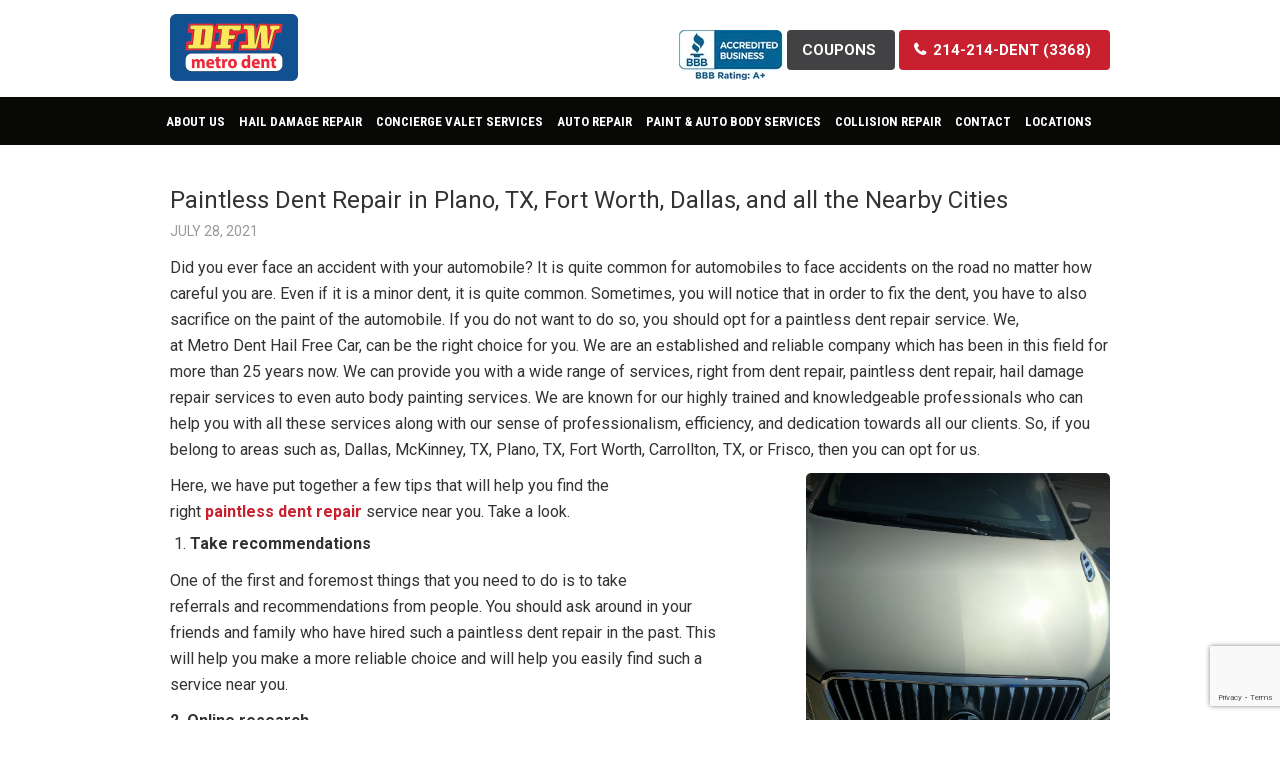

--- FILE ---
content_type: text/html; charset=UTF-8
request_url: https://www.hailfreecar.com/paintless-dent-repair-in-plano-tx-fort-worth-dallas-and-all-the-nearby-cities/
body_size: 14644
content:
<!doctype html>
<html lang="en-US">
<head>
<meta http-equiv="Content-Language" content="en">
<meta charset="UTF-8">
<title>
Paintless Dent Repair in Plano, TX, Fort Worth, Dallas, and McKinneyMetro Dent Hailfreecar.com</title>
<meta name="viewport" content="width=device-width, initial-scale=1.0,  maximum-scale=1.0">
<link rel="pingback" href="" />
<link rel="shortcut icon" href="https://www.hailfreecar.com/wp-content/uploads/2023/10/favicon-16x16-1.png" type="image/x-icon" />
<link href="https://fonts.googleapis.com/css?family=Roboto+Condensed:400,700|Roboto:400,500,700" rel="stylesheet">

		<!-- All in One SEO 4.9.1.1 - aioseo.com -->
	<meta name="description" content="Paintless Dent Repair in Plano, TX, Fort Worth, Dallas. Offering hail damage repair, dent repair, paintless dent removal, car dent repair, hail repair, and mobile dent repair." />
	<meta name="robots" content="max-image-preview:large" />
	<meta name="author" content="DFW Metro Dent - Collision Repair &amp; Refinishing"/>
	<link rel="canonical" href="https://www.hailfreecar.com/paintless-dent-repair-in-plano-tx-fort-worth-dallas-and-all-the-nearby-cities/" />
	<meta name="generator" content="All in One SEO (AIOSEO) 4.9.1.1" />
		<script type="application/ld+json" class="aioseo-schema">
			{"@context":"https:\/\/schema.org","@graph":[{"@type":"Article","@id":"https:\/\/www.hailfreecar.com\/paintless-dent-repair-in-plano-tx-fort-worth-dallas-and-all-the-nearby-cities\/#article","name":"Paintless Dent Repair in Plano, TX, Fort Worth, Dallas, and McKinney","headline":"Paintless Dent Repair in Plano, TX, Fort Worth, Dallas, and all the Nearby Cities","author":{"@id":"https:\/\/www.hailfreecar.com\/author\/admin\/#author"},"publisher":{"@id":"https:\/\/www.hailfreecar.com\/#organization"},"image":{"@type":"ImageObject","url":"https:\/\/www.hailfreecar.com\/wp-content\/uploads\/2017\/10\/Screenshot_1.png","@id":"https:\/\/www.hailfreecar.com\/paintless-dent-repair-in-plano-tx-fort-worth-dallas-and-all-the-nearby-cities\/#articleImage","width":478,"height":517,"caption":"Paintless Dent Repair being done on a Grey Buick in Fort Worth"},"datePublished":"2021-07-28T14:11:18-06:00","dateModified":"2021-07-18T14:14:55-06:00","inLanguage":"en-US","mainEntityOfPage":{"@id":"https:\/\/www.hailfreecar.com\/paintless-dent-repair-in-plano-tx-fort-worth-dallas-and-all-the-nearby-cities\/#webpage"},"isPartOf":{"@id":"https:\/\/www.hailfreecar.com\/paintless-dent-repair-in-plano-tx-fort-worth-dallas-and-all-the-nearby-cities\/#webpage"},"articleSection":"Blog"},{"@type":"BreadcrumbList","@id":"https:\/\/www.hailfreecar.com\/paintless-dent-repair-in-plano-tx-fort-worth-dallas-and-all-the-nearby-cities\/#breadcrumblist","itemListElement":[{"@type":"ListItem","@id":"https:\/\/www.hailfreecar.com#listItem","position":1,"name":"Home","item":"https:\/\/www.hailfreecar.com","nextItem":{"@type":"ListItem","@id":"https:\/\/www.hailfreecar.com\/category\/blog\/#listItem","name":"Blog"}},{"@type":"ListItem","@id":"https:\/\/www.hailfreecar.com\/category\/blog\/#listItem","position":2,"name":"Blog","item":"https:\/\/www.hailfreecar.com\/category\/blog\/","nextItem":{"@type":"ListItem","@id":"https:\/\/www.hailfreecar.com\/paintless-dent-repair-in-plano-tx-fort-worth-dallas-and-all-the-nearby-cities\/#listItem","name":"Paintless Dent Repair in Plano, TX, Fort Worth, Dallas, and all the Nearby Cities"},"previousItem":{"@type":"ListItem","@id":"https:\/\/www.hailfreecar.com#listItem","name":"Home"}},{"@type":"ListItem","@id":"https:\/\/www.hailfreecar.com\/paintless-dent-repair-in-plano-tx-fort-worth-dallas-and-all-the-nearby-cities\/#listItem","position":3,"name":"Paintless Dent Repair in Plano, TX, Fort Worth, Dallas, and all the Nearby Cities","previousItem":{"@type":"ListItem","@id":"https:\/\/www.hailfreecar.com\/category\/blog\/#listItem","name":"Blog"}}]},{"@type":"Organization","@id":"https:\/\/www.hailfreecar.com\/#organization","name":"Metro Dent Hailfreecar.com","url":"https:\/\/www.hailfreecar.com\/"},{"@type":"Person","@id":"https:\/\/www.hailfreecar.com\/author\/admin\/#author","url":"https:\/\/www.hailfreecar.com\/author\/admin\/","name":"DFW Metro Dent - Collision Repair &amp; Refinishing"},{"@type":"WebPage","@id":"https:\/\/www.hailfreecar.com\/paintless-dent-repair-in-plano-tx-fort-worth-dallas-and-all-the-nearby-cities\/#webpage","url":"https:\/\/www.hailfreecar.com\/paintless-dent-repair-in-plano-tx-fort-worth-dallas-and-all-the-nearby-cities\/","name":"Paintless Dent Repair in Plano, TX, Fort Worth, Dallas, and McKinney","description":"Paintless Dent Repair in Plano, TX, Fort Worth, Dallas. Offering hail damage repair, dent repair, paintless dent removal, car dent repair, hail repair, and mobile dent repair.","inLanguage":"en-US","isPartOf":{"@id":"https:\/\/www.hailfreecar.com\/#website"},"breadcrumb":{"@id":"https:\/\/www.hailfreecar.com\/paintless-dent-repair-in-plano-tx-fort-worth-dallas-and-all-the-nearby-cities\/#breadcrumblist"},"author":{"@id":"https:\/\/www.hailfreecar.com\/author\/admin\/#author"},"creator":{"@id":"https:\/\/www.hailfreecar.com\/author\/admin\/#author"},"datePublished":"2021-07-28T14:11:18-06:00","dateModified":"2021-07-18T14:14:55-06:00"},{"@type":"WebSite","@id":"https:\/\/www.hailfreecar.com\/#website","url":"https:\/\/www.hailfreecar.com\/","name":"Metro Dent Hailfreecar.com","inLanguage":"en-US","publisher":{"@id":"https:\/\/www.hailfreecar.com\/#organization"}}]}
		</script>
		<!-- All in One SEO -->

<link rel="alternate" title="oEmbed (JSON)" type="application/json+oembed" href="https://www.hailfreecar.com/wp-json/oembed/1.0/embed?url=https%3A%2F%2Fwww.hailfreecar.com%2Fpaintless-dent-repair-in-plano-tx-fort-worth-dallas-and-all-the-nearby-cities%2F" />
<link rel="alternate" title="oEmbed (XML)" type="text/xml+oembed" href="https://www.hailfreecar.com/wp-json/oembed/1.0/embed?url=https%3A%2F%2Fwww.hailfreecar.com%2Fpaintless-dent-repair-in-plano-tx-fort-worth-dallas-and-all-the-nearby-cities%2F&#038;format=xml" />
<style id='wp-img-auto-sizes-contain-inline-css' type='text/css'>
img:is([sizes=auto i],[sizes^="auto," i]){contain-intrinsic-size:3000px 1500px}
/*# sourceURL=wp-img-auto-sizes-contain-inline-css */
</style>
<style id='wp-emoji-styles-inline-css' type='text/css'>

	img.wp-smiley, img.emoji {
		display: inline !important;
		border: none !important;
		box-shadow: none !important;
		height: 1em !important;
		width: 1em !important;
		margin: 0 0.07em !important;
		vertical-align: -0.1em !important;
		background: none !important;
		padding: 0 !important;
	}
/*# sourceURL=wp-emoji-styles-inline-css */
</style>
<style id='wp-block-library-inline-css' type='text/css'>
:root{--wp-block-synced-color:#7a00df;--wp-block-synced-color--rgb:122,0,223;--wp-bound-block-color:var(--wp-block-synced-color);--wp-editor-canvas-background:#ddd;--wp-admin-theme-color:#007cba;--wp-admin-theme-color--rgb:0,124,186;--wp-admin-theme-color-darker-10:#006ba1;--wp-admin-theme-color-darker-10--rgb:0,107,160.5;--wp-admin-theme-color-darker-20:#005a87;--wp-admin-theme-color-darker-20--rgb:0,90,135;--wp-admin-border-width-focus:2px}@media (min-resolution:192dpi){:root{--wp-admin-border-width-focus:1.5px}}.wp-element-button{cursor:pointer}:root .has-very-light-gray-background-color{background-color:#eee}:root .has-very-dark-gray-background-color{background-color:#313131}:root .has-very-light-gray-color{color:#eee}:root .has-very-dark-gray-color{color:#313131}:root .has-vivid-green-cyan-to-vivid-cyan-blue-gradient-background{background:linear-gradient(135deg,#00d084,#0693e3)}:root .has-purple-crush-gradient-background{background:linear-gradient(135deg,#34e2e4,#4721fb 50%,#ab1dfe)}:root .has-hazy-dawn-gradient-background{background:linear-gradient(135deg,#faaca8,#dad0ec)}:root .has-subdued-olive-gradient-background{background:linear-gradient(135deg,#fafae1,#67a671)}:root .has-atomic-cream-gradient-background{background:linear-gradient(135deg,#fdd79a,#004a59)}:root .has-nightshade-gradient-background{background:linear-gradient(135deg,#330968,#31cdcf)}:root .has-midnight-gradient-background{background:linear-gradient(135deg,#020381,#2874fc)}:root{--wp--preset--font-size--normal:16px;--wp--preset--font-size--huge:42px}.has-regular-font-size{font-size:1em}.has-larger-font-size{font-size:2.625em}.has-normal-font-size{font-size:var(--wp--preset--font-size--normal)}.has-huge-font-size{font-size:var(--wp--preset--font-size--huge)}.has-text-align-center{text-align:center}.has-text-align-left{text-align:left}.has-text-align-right{text-align:right}.has-fit-text{white-space:nowrap!important}#end-resizable-editor-section{display:none}.aligncenter{clear:both}.items-justified-left{justify-content:flex-start}.items-justified-center{justify-content:center}.items-justified-right{justify-content:flex-end}.items-justified-space-between{justify-content:space-between}.screen-reader-text{border:0;clip-path:inset(50%);height:1px;margin:-1px;overflow:hidden;padding:0;position:absolute;width:1px;word-wrap:normal!important}.screen-reader-text:focus{background-color:#ddd;clip-path:none;color:#444;display:block;font-size:1em;height:auto;left:5px;line-height:normal;padding:15px 23px 14px;text-decoration:none;top:5px;width:auto;z-index:100000}html :where(.has-border-color){border-style:solid}html :where([style*=border-top-color]){border-top-style:solid}html :where([style*=border-right-color]){border-right-style:solid}html :where([style*=border-bottom-color]){border-bottom-style:solid}html :where([style*=border-left-color]){border-left-style:solid}html :where([style*=border-width]){border-style:solid}html :where([style*=border-top-width]){border-top-style:solid}html :where([style*=border-right-width]){border-right-style:solid}html :where([style*=border-bottom-width]){border-bottom-style:solid}html :where([style*=border-left-width]){border-left-style:solid}html :where(img[class*=wp-image-]){height:auto;max-width:100%}:where(figure){margin:0 0 1em}html :where(.is-position-sticky){--wp-admin--admin-bar--position-offset:var(--wp-admin--admin-bar--height,0px)}@media screen and (max-width:600px){html :where(.is-position-sticky){--wp-admin--admin-bar--position-offset:0px}}

/*# sourceURL=wp-block-library-inline-css */
</style><style id='global-styles-inline-css' type='text/css'>
:root{--wp--preset--aspect-ratio--square: 1;--wp--preset--aspect-ratio--4-3: 4/3;--wp--preset--aspect-ratio--3-4: 3/4;--wp--preset--aspect-ratio--3-2: 3/2;--wp--preset--aspect-ratio--2-3: 2/3;--wp--preset--aspect-ratio--16-9: 16/9;--wp--preset--aspect-ratio--9-16: 9/16;--wp--preset--color--black: #000000;--wp--preset--color--cyan-bluish-gray: #abb8c3;--wp--preset--color--white: #ffffff;--wp--preset--color--pale-pink: #f78da7;--wp--preset--color--vivid-red: #cf2e2e;--wp--preset--color--luminous-vivid-orange: #ff6900;--wp--preset--color--luminous-vivid-amber: #fcb900;--wp--preset--color--light-green-cyan: #7bdcb5;--wp--preset--color--vivid-green-cyan: #00d084;--wp--preset--color--pale-cyan-blue: #8ed1fc;--wp--preset--color--vivid-cyan-blue: #0693e3;--wp--preset--color--vivid-purple: #9b51e0;--wp--preset--gradient--vivid-cyan-blue-to-vivid-purple: linear-gradient(135deg,rgb(6,147,227) 0%,rgb(155,81,224) 100%);--wp--preset--gradient--light-green-cyan-to-vivid-green-cyan: linear-gradient(135deg,rgb(122,220,180) 0%,rgb(0,208,130) 100%);--wp--preset--gradient--luminous-vivid-amber-to-luminous-vivid-orange: linear-gradient(135deg,rgb(252,185,0) 0%,rgb(255,105,0) 100%);--wp--preset--gradient--luminous-vivid-orange-to-vivid-red: linear-gradient(135deg,rgb(255,105,0) 0%,rgb(207,46,46) 100%);--wp--preset--gradient--very-light-gray-to-cyan-bluish-gray: linear-gradient(135deg,rgb(238,238,238) 0%,rgb(169,184,195) 100%);--wp--preset--gradient--cool-to-warm-spectrum: linear-gradient(135deg,rgb(74,234,220) 0%,rgb(151,120,209) 20%,rgb(207,42,186) 40%,rgb(238,44,130) 60%,rgb(251,105,98) 80%,rgb(254,248,76) 100%);--wp--preset--gradient--blush-light-purple: linear-gradient(135deg,rgb(255,206,236) 0%,rgb(152,150,240) 100%);--wp--preset--gradient--blush-bordeaux: linear-gradient(135deg,rgb(254,205,165) 0%,rgb(254,45,45) 50%,rgb(107,0,62) 100%);--wp--preset--gradient--luminous-dusk: linear-gradient(135deg,rgb(255,203,112) 0%,rgb(199,81,192) 50%,rgb(65,88,208) 100%);--wp--preset--gradient--pale-ocean: linear-gradient(135deg,rgb(255,245,203) 0%,rgb(182,227,212) 50%,rgb(51,167,181) 100%);--wp--preset--gradient--electric-grass: linear-gradient(135deg,rgb(202,248,128) 0%,rgb(113,206,126) 100%);--wp--preset--gradient--midnight: linear-gradient(135deg,rgb(2,3,129) 0%,rgb(40,116,252) 100%);--wp--preset--font-size--small: 13px;--wp--preset--font-size--medium: 20px;--wp--preset--font-size--large: 36px;--wp--preset--font-size--x-large: 42px;--wp--preset--spacing--20: 0.44rem;--wp--preset--spacing--30: 0.67rem;--wp--preset--spacing--40: 1rem;--wp--preset--spacing--50: 1.5rem;--wp--preset--spacing--60: 2.25rem;--wp--preset--spacing--70: 3.38rem;--wp--preset--spacing--80: 5.06rem;--wp--preset--shadow--natural: 6px 6px 9px rgba(0, 0, 0, 0.2);--wp--preset--shadow--deep: 12px 12px 50px rgba(0, 0, 0, 0.4);--wp--preset--shadow--sharp: 6px 6px 0px rgba(0, 0, 0, 0.2);--wp--preset--shadow--outlined: 6px 6px 0px -3px rgb(255, 255, 255), 6px 6px rgb(0, 0, 0);--wp--preset--shadow--crisp: 6px 6px 0px rgb(0, 0, 0);}:where(.is-layout-flex){gap: 0.5em;}:where(.is-layout-grid){gap: 0.5em;}body .is-layout-flex{display: flex;}.is-layout-flex{flex-wrap: wrap;align-items: center;}.is-layout-flex > :is(*, div){margin: 0;}body .is-layout-grid{display: grid;}.is-layout-grid > :is(*, div){margin: 0;}:where(.wp-block-columns.is-layout-flex){gap: 2em;}:where(.wp-block-columns.is-layout-grid){gap: 2em;}:where(.wp-block-post-template.is-layout-flex){gap: 1.25em;}:where(.wp-block-post-template.is-layout-grid){gap: 1.25em;}.has-black-color{color: var(--wp--preset--color--black) !important;}.has-cyan-bluish-gray-color{color: var(--wp--preset--color--cyan-bluish-gray) !important;}.has-white-color{color: var(--wp--preset--color--white) !important;}.has-pale-pink-color{color: var(--wp--preset--color--pale-pink) !important;}.has-vivid-red-color{color: var(--wp--preset--color--vivid-red) !important;}.has-luminous-vivid-orange-color{color: var(--wp--preset--color--luminous-vivid-orange) !important;}.has-luminous-vivid-amber-color{color: var(--wp--preset--color--luminous-vivid-amber) !important;}.has-light-green-cyan-color{color: var(--wp--preset--color--light-green-cyan) !important;}.has-vivid-green-cyan-color{color: var(--wp--preset--color--vivid-green-cyan) !important;}.has-pale-cyan-blue-color{color: var(--wp--preset--color--pale-cyan-blue) !important;}.has-vivid-cyan-blue-color{color: var(--wp--preset--color--vivid-cyan-blue) !important;}.has-vivid-purple-color{color: var(--wp--preset--color--vivid-purple) !important;}.has-black-background-color{background-color: var(--wp--preset--color--black) !important;}.has-cyan-bluish-gray-background-color{background-color: var(--wp--preset--color--cyan-bluish-gray) !important;}.has-white-background-color{background-color: var(--wp--preset--color--white) !important;}.has-pale-pink-background-color{background-color: var(--wp--preset--color--pale-pink) !important;}.has-vivid-red-background-color{background-color: var(--wp--preset--color--vivid-red) !important;}.has-luminous-vivid-orange-background-color{background-color: var(--wp--preset--color--luminous-vivid-orange) !important;}.has-luminous-vivid-amber-background-color{background-color: var(--wp--preset--color--luminous-vivid-amber) !important;}.has-light-green-cyan-background-color{background-color: var(--wp--preset--color--light-green-cyan) !important;}.has-vivid-green-cyan-background-color{background-color: var(--wp--preset--color--vivid-green-cyan) !important;}.has-pale-cyan-blue-background-color{background-color: var(--wp--preset--color--pale-cyan-blue) !important;}.has-vivid-cyan-blue-background-color{background-color: var(--wp--preset--color--vivid-cyan-blue) !important;}.has-vivid-purple-background-color{background-color: var(--wp--preset--color--vivid-purple) !important;}.has-black-border-color{border-color: var(--wp--preset--color--black) !important;}.has-cyan-bluish-gray-border-color{border-color: var(--wp--preset--color--cyan-bluish-gray) !important;}.has-white-border-color{border-color: var(--wp--preset--color--white) !important;}.has-pale-pink-border-color{border-color: var(--wp--preset--color--pale-pink) !important;}.has-vivid-red-border-color{border-color: var(--wp--preset--color--vivid-red) !important;}.has-luminous-vivid-orange-border-color{border-color: var(--wp--preset--color--luminous-vivid-orange) !important;}.has-luminous-vivid-amber-border-color{border-color: var(--wp--preset--color--luminous-vivid-amber) !important;}.has-light-green-cyan-border-color{border-color: var(--wp--preset--color--light-green-cyan) !important;}.has-vivid-green-cyan-border-color{border-color: var(--wp--preset--color--vivid-green-cyan) !important;}.has-pale-cyan-blue-border-color{border-color: var(--wp--preset--color--pale-cyan-blue) !important;}.has-vivid-cyan-blue-border-color{border-color: var(--wp--preset--color--vivid-cyan-blue) !important;}.has-vivid-purple-border-color{border-color: var(--wp--preset--color--vivid-purple) !important;}.has-vivid-cyan-blue-to-vivid-purple-gradient-background{background: var(--wp--preset--gradient--vivid-cyan-blue-to-vivid-purple) !important;}.has-light-green-cyan-to-vivid-green-cyan-gradient-background{background: var(--wp--preset--gradient--light-green-cyan-to-vivid-green-cyan) !important;}.has-luminous-vivid-amber-to-luminous-vivid-orange-gradient-background{background: var(--wp--preset--gradient--luminous-vivid-amber-to-luminous-vivid-orange) !important;}.has-luminous-vivid-orange-to-vivid-red-gradient-background{background: var(--wp--preset--gradient--luminous-vivid-orange-to-vivid-red) !important;}.has-very-light-gray-to-cyan-bluish-gray-gradient-background{background: var(--wp--preset--gradient--very-light-gray-to-cyan-bluish-gray) !important;}.has-cool-to-warm-spectrum-gradient-background{background: var(--wp--preset--gradient--cool-to-warm-spectrum) !important;}.has-blush-light-purple-gradient-background{background: var(--wp--preset--gradient--blush-light-purple) !important;}.has-blush-bordeaux-gradient-background{background: var(--wp--preset--gradient--blush-bordeaux) !important;}.has-luminous-dusk-gradient-background{background: var(--wp--preset--gradient--luminous-dusk) !important;}.has-pale-ocean-gradient-background{background: var(--wp--preset--gradient--pale-ocean) !important;}.has-electric-grass-gradient-background{background: var(--wp--preset--gradient--electric-grass) !important;}.has-midnight-gradient-background{background: var(--wp--preset--gradient--midnight) !important;}.has-small-font-size{font-size: var(--wp--preset--font-size--small) !important;}.has-medium-font-size{font-size: var(--wp--preset--font-size--medium) !important;}.has-large-font-size{font-size: var(--wp--preset--font-size--large) !important;}.has-x-large-font-size{font-size: var(--wp--preset--font-size--x-large) !important;}
/*# sourceURL=global-styles-inline-css */
</style>

<style id='classic-theme-styles-inline-css' type='text/css'>
/*! This file is auto-generated */
.wp-block-button__link{color:#fff;background-color:#32373c;border-radius:9999px;box-shadow:none;text-decoration:none;padding:calc(.667em + 2px) calc(1.333em + 2px);font-size:1.125em}.wp-block-file__button{background:#32373c;color:#fff;text-decoration:none}
/*# sourceURL=/wp-includes/css/classic-themes.min.css */
</style>
<link rel='stylesheet' id='contact-form-7-css' href='https://www.hailfreecar.com/wp-content/plugins/contact-form-7/includes/css/styles.css?ver=6.1.4' type='text/css' media='all' />
<link rel='stylesheet' id='page-list-style-css' href='https://www.hailfreecar.com/wp-content/plugins/page-list/css/page-list.css?ver=5.9' type='text/css' media='all' />
<link rel='stylesheet' id='fancybox-0-css' href='https://www.hailfreecar.com/wp-content/plugins/nextgen-gallery/static/Lightbox/fancybox/jquery.fancybox-1.3.4.css?ver=4.0.1' type='text/css' media='all' />
<link rel='stylesheet' id='stylesheet-css' href='https://www.hailfreecar.com/wp-content/themes/scmetde/style.css?ver=1.6.0' type='text/css' media='all' />
<link rel='stylesheet' id='font-awesome-css' href='https://www.hailfreecar.com/wp-content/themes/scmetde/css/fa.css?ver=4.4' type='text/css' media='all' />
<link rel='stylesheet' id='other-css' href='https://www.hailfreecar.com/wp-content/themes/scmetde/css/others.css?ver=1.2' type='text/css' media='all' />
<link rel='stylesheet' id='__EPYT__style-css' href='https://www.hailfreecar.com/wp-content/plugins/youtube-embed-plus/styles/ytprefs.min.css?ver=14.2.3.3' type='text/css' media='all' />
<style id='__EPYT__style-inline-css' type='text/css'>

                .epyt-gallery-thumb {
                        width: 33.333%;
                }
                
/*# sourceURL=__EPYT__style-inline-css */
</style>
<script type="text/javascript" src="https://www.hailfreecar.com/wp-includes/js/jquery/jquery.min.js?ver=3.7.1" id="jquery-core-js"></script>
<script type="text/javascript" src="https://www.hailfreecar.com/wp-includes/js/jquery/jquery-migrate.min.js?ver=3.4.1" id="jquery-migrate-js"></script>
<script type="text/javascript" id="photocrati_ajax-js-extra">
/* <![CDATA[ */
var photocrati_ajax = {"url":"https://www.hailfreecar.com/index.php?photocrati_ajax=1","rest_url":"https://www.hailfreecar.com/wp-json/","wp_home_url":"https://www.hailfreecar.com","wp_site_url":"https://www.hailfreecar.com","wp_root_url":"https://www.hailfreecar.com","wp_plugins_url":"https://www.hailfreecar.com/wp-content/plugins","wp_content_url":"https://www.hailfreecar.com/wp-content","wp_includes_url":"https://www.hailfreecar.com/wp-includes/","ngg_param_slug":"nggallery","rest_nonce":"d9903d15df"};
//# sourceURL=photocrati_ajax-js-extra
/* ]]> */
</script>
<script type="text/javascript" src="https://www.hailfreecar.com/wp-content/plugins/nextgen-gallery/static/Legacy/ajax.min.js?ver=4.0.1" id="photocrati_ajax-js"></script>
<script type="text/javascript" src="https://www.hailfreecar.com/wp-content/themes/scmetde/js/core.jquery.ui.js?ver=1.10.4" id="core-jquery-ui-js"></script>
<script type="text/javascript" src="https://www.hailfreecar.com/wp-content/themes/scmetde/js/core.plugins.js?ver=1.2.0" id="core-plugin-js"></script>
<script type="text/javascript" src="https://www.hailfreecar.com/wp-content/themes/scmetde/js/jquery.plugin.js?ver=1.1.5" id="plugin-js"></script>
<script type="text/javascript" src="https://www.hailfreecar.com/wp-content/themes/scmetde/js/jquery.init.js?ver=1.1.0" id="scripts-js"></script>
<script type="text/javascript" id="__ytprefs__-js-extra">
/* <![CDATA[ */
var _EPYT_ = {"ajaxurl":"https://www.hailfreecar.com/wp-admin/admin-ajax.php","security":"548f208583","gallery_scrolloffset":"20","eppathtoscripts":"https://www.hailfreecar.com/wp-content/plugins/youtube-embed-plus/scripts/","eppath":"https://www.hailfreecar.com/wp-content/plugins/youtube-embed-plus/","epresponsiveselector":"[\"iframe.__youtube_prefs__\",\"iframe[src*='youtube.com']\",\"iframe[src*='youtube-nocookie.com']\",\"iframe[data-ep-src*='youtube.com']\",\"iframe[data-ep-src*='youtube-nocookie.com']\",\"iframe[data-ep-gallerysrc*='youtube.com']\"]","epdovol":"1","version":"14.2.3.3","evselector":"iframe.__youtube_prefs__[src], iframe[src*=\"youtube.com/embed/\"], iframe[src*=\"youtube-nocookie.com/embed/\"]","ajax_compat":"","maxres_facade":"eager","ytapi_load":"light","pause_others":"","stopMobileBuffer":"1","facade_mode":"","not_live_on_channel":""};
//# sourceURL=__ytprefs__-js-extra
/* ]]> */
</script>
<script type="text/javascript" src="https://www.hailfreecar.com/wp-content/plugins/youtube-embed-plus/scripts/ytprefs.min.js?ver=14.2.3.3" id="__ytprefs__-js"></script>
<link rel="https://api.w.org/" href="https://www.hailfreecar.com/wp-json/" /><link rel="alternate" title="JSON" type="application/json" href="https://www.hailfreecar.com/wp-json/wp/v2/posts/1026" /><link rel='shortlink' href='https://www.hailfreecar.com/?p=1026' />
<!-- Google Tag Manager -->
<script>(function(w,d,s,l,i){w[l]=w[l]||[];w[l].push({'gtm.start':
new Date().getTime(),event:'gtm.js'});var f=d.getElementsByTagName(s)[0],
j=d.createElement(s),dl=l!='dataLayer'?'&l='+l:'';j.async=true;j.src=
'https://www.googletagmanager.com/gtm.js?id='+i+dl;f.parentNode.insertBefore(j,f);
})(window,document,'script','dataLayer','GTM-KZ2284TL');</script>
<!-- End Google Tag Manager -->

<!-- Facebook Pixel Code -->
<script>
  !function(f,b,e,v,n,t,s)
  {if(f.fbq)return;n=f.fbq=function(){n.callMethod?
  n.callMethod.apply(n,arguments):n.queue.push(arguments)};
  if(!f._fbq)f._fbq=n;n.push=n;n.loaded=!0;n.version='2.0';
  n.queue=[];t=b.createElement(e);t.async=!0;
  t.src=v;s=b.getElementsByTagName(e)[0];
  s.parentNode.insertBefore(t,s)}(window, document,'script',
  'https://connect.facebook.net/en_US/fbevents.js');
  fbq('init', '171759253830170');
  fbq('track', 'PageView');
</script>
<noscript><img height="1" width="1" style="display:none"
  src="https://www.facebook.com/tr?id=171759253830170&ev=PageView&noscript=1"
/></noscript>
<!-- End Facebook Pixel Code -->
<!-- Microsoft Conversion Pixel - 11-14-25 DG -->
<script>
  (function(w,d,t,r,u)
  {
    var f,n,i;
    w[u]=w[u]||[],f=function()
    {
      var o={ti:"247017400", enableAutoSpaTracking: true};
      o.q=w[u],w[u]=new UET(o),w[u].push("pageLoad")
    },
    n=d.createElement(t),n.src=r,n.async=1,n.onload=n.onreadystatechange=function()
    {
      var s=this.readyState;
      s&&s!=="loaded"&&s!=="complete"||(f(),n.onload=n.onreadystatechange=null)
    },
    i=d.getElementsByTagName(t)[0],i.parentNode.insertBefore(n,i)
  })
  (window,document,"script","//bat.bing.com/bat.js","uetq");
</script>
<!-- END Microsoft Conversion Pixel - 11-14-25 DG -->		<style type="text/css" id="wp-custom-css">
			@media only screen and (max-width: 1280px) {
	.section-merger.section-imgFix img {
		height: auto;
		width: auto;
	}
}
@media only screen and (max-width: 979px) {
	.section-merger.section-imgFix img {
		height: auto;
		width: auto;
	}
}
.site-logo img {
	max-width: 128px;
}
/* Moving Coupon link to button above navigation - 11/8 Transferred to main style sheet, kept here for cached users */
.btn-btn-dark {background-color:#424143!important; border-color:#424143!important; margin-left:4px!important;}
.btn-btn-dark:hover {background-color:#fff!important;}
.down-item a.btn-btn-dark:before {display:none;}
@media (max-width:650px) {
	.btn-coupons {display:none!important;}
}
/* Banner overlay text adjusted on Concierge page - 11/8 Transferred to main style sheet, kept here for cached users */
@media (min-width:979px) {
	.page-id-1240 .ibanner .cpn .title-sub {text-transform:uppercase; font-size:1.5em; line-height:1.5em; background-color:rgba(255,255,255,0.9); width:100%!important; text-align:center; padding:8px 0px;}
}
@media (min-width:767px) and (max-width:979px) {
	.page-id-1240 .ibanner .cpn .title-sub {text-transform:uppercase; font-size:1.18em; line-height:1.5em; background-color:rgba(255,255,255,0.9); width:100%!important; text-align:center; padding:8px 0px;}
}
@media (min-width:600px) and (max-width:767px) {
	.page-id-1240 .ibanner .cpn .title-sub {text-transform:uppercase; font-size:1em; line-height:1.5em; background-color:rgba(255,255,255,0.9); width:100%!important; text-align:center; padding:8px 0px;}
}
@media (max-width:600px) {
	.page-id-1240 .ibanner .cpn .title-sub {text-transform:uppercase; font-size:0.7em; line-height:1.5em; background-color:rgba(255,255,255,0.9); width:100%!important; text-align:center; padding:8px 0px;}
}
/* Global - Section */
.section-flex-content .inner-content{
	display: flex;
	align-items: center;
}
@media (max-width: 767px) {
	.section-flex-content .inner-content{
		flex-wrap: wrap;
	}
}
/* Content - Lists */
:root {
	--brand: #c9202f;
	--black: #050708;
}
.icontent .entry ul li:before {
	color: var(--brand);
}
.icontent .entry ol li {
	font-size: 1rem;
	line-height: 1.6;
	padding: 0 0 8px 0;
}

.icontent .entry ol li:last-of-type {
	font-size: 1rem;
	line-height: 1.6;
	padding: 0;
}
.icontent .entry ul li {
	font-size: 1rem;
	line-height: 1.6;
}
.icontent .entry ul li ul li{
	margin: 0;
	padding: .25rem 0 0 0;
	font-size: 1rem;
	line-height: 1.6;
}
@media (max-width:767px) {
	.icontent .entry ul li ul li{
		margin: 0;
		padding: .25rem 0 0 0;
		font-size: .875rem;
		line-height: 22px;
		padding-right: 1rem;
	}
	.icontent .entry ol li {
		font-size: .875rem;
		line-height: 22px;
	}
	.icontent .entry ul li {
		font-size: .875rem;
		line-height: 22px;
	}
}
.icontent .entry ul li ul li:before {
	display: none;
}
/* Content - a */
.icontent p a,
.icontent li a{
	color: var(--brand);
	font-weight: 900;
}
.icontent p a:hover,
.icontent li a:hover{
	color: var(--black);
}
/* City Page CTA */
.ec-city-page-cta {
	display: flex;
	text-align: center;
	align-items: center;
	justify-content: center;
	background: var(--brand);
	padding: 1rem;
	border-radius: 4px;
	border: 2px solid var(--black)!important;
}

.ec-city-page-cta br {
	display: none;
}
.ec-city-page-cta .content-inner,
.ec-city-page-cta .content{
	display: flex;
	flex: 1;
	flex-direction: column;
}
.ec-city-page-cta h2 {
	font-weight: 900;
	letter-spacing: -.5px;
	color: white;
}
.ec-city-page-cta .cta-btn-group {
	display: flex;
}
.ec-city-page-cta .button {
	background-color: white;
	border: 1px solid rgba(0,0,0, .6)!important;
	padding: 1rem!important;
	color: white;
	flex: 1;
	display: flex;
	align-items: center;
	line-height: 1;
	justify-content: center;
	margin-right: 1rem;
	margin-bottom: 0!important;
}
.ec-city-page-cta .button:last-of-type {
	margin-right: 0;
}
.ec-city-page-cta .button:hover {
	background-color: rgba(255,255,255, .3)!important;
	border: 1px solid rgba(255,255,255, .5)!important;
}
@media (max-width:480px) {
	.ec-city-page-cta .cta-btn-group {
		flex-direction: column;
		display: flex;
		flex-wrap: wrap;
	}
	.ec-city-page-cta .cta-btn-group .button{
		margin:0 0 .5rem 0!important;
	}
	.ec-city-page-cta .cta-btn-group .button:last-of-type{
		margin:0 0 0 0!important;
	}
}

/* Bootstrap Accordion */
.accordion-button:not(.collapsed) {
	color: white!important;
	background: #080807!important;
}
.accordion-button:focus {
	box-shadow: 0 0 0 0.25rem rgba(201,32,47, 0.25)!important;
	color: white;
}
.accordion-button:not(.collapsed)::after {
	filter: brightness(0) invert(1);
}
h2.accordion-header {
	padding-bottom: 0;
}

/* Merger Section */
.section-merger .inner-content {
	display: flex;
	flex-wrap: wrap;
	align-items: center;
	justify-content: center;
}
.section-merger img{
	margin: 0 auto;
}
.section-merger .column.one-third {
	padding: 0 0 1rem 0;
	float: unset;
}
.section-merger .column.one-third p {
	margin: 0;
	display: flex;
	align-items: center;
	justify-content: center;
}

.section-merger .column.one-third.ec-math .content {
	position: relative;
}

.section-merger .column.one-third.ec-math .content .plus-sign,
.section-merger .column.one-third.ec-math .content .equal-sign{
	--dimension: 40px;
	position: absolute;
	top: 50%;
	transform: translateY(-50%);
	height: var(--dimension);
	width: var(--dimension);
	max-width: var(--dimension);
	display: flex;
	align-items: center;
	justify-content: center;
	object-fit:fill;

}
.section-merger .column.one-third.ec-math .content .plus-sign {
	left: calc(var(--dimension) * -.5);
}
.section-merger .column.one-third.ec-math .content .equal-sign {
	right: calc(var(--dimension) * -.5);
}
@media (max-width: 1280px) {

	.section-merger img{
		height: 120px;
		width: auto;
	}
	.section-merger .column.one-third.ec-math .content .plus-sign,
	.section-merger .column.one-third.ec-math .content .equal-sign{
		--dimension: 30px;
	}
}
@media (max-width: 979px) {

	.section-merger img{
		height: 100px;
		width: auto;
	}
	.section-merger .column.one-third.ec-math .content .plus-sign,
	.section-merger .column.one-third.ec-math .content .equal-sign{
		--dimension: 20px;
	}
}
@media (max-width: 767px) {
	.section-merger img{
		height: auto;
		width: 100%;
		max-width: 100%;
		background: white;
		padding: 1rem;
		border-radius: 4px;
		box-sizing: border-box
	}
	.section-merger .column.one-third.ec-math .content .plus-sign,
	.section-merger .column.one-third.ec-math .content .equal-sign{
		--dimension: 50px;
		background: white;
		padding: .5rem;
		border: 2px solid black;
		border-radius: 100px;
		margin: 0;
	}
	.section-merger .column.one-third.ec-math .content .plus-sign {
		transform: translateX(-50%);
		top: calc(calc(var(--dimension) * -.75));
		left: 50%;
	}
	.section-merger .column.one-third.ec-math .content .equal-sign {
		bottom: calc(var(--dimension) * -.75);
		transform: translateX(-50%);
		left: 50%;
		top: unset;
		right: unset;
	}
}
@media (max-width: 480px) {

	.section-merger .column.one-third.ec-math .content .plus-sign,
	.section-merger .column.one-third.ec-math .content .equal-sign{
		--dimension: 35px;
	}
}
/* Footer Locations Strip */
.footer-locations {
	padding: 22px 0;
	border-top: 1px solid rgba(255,255,255,0.08);
	border-bottom: 1px solid rgba(255,255,255,0.08);
}

.footer-locations-inner {
	display: flex;
	flex-wrap: wrap;
	justify-content: center;
	text-align: center;
	gap: 10px
}

.footer-loc {
	display:flex;
	flex-direction: column;
	flex: 0 0 calc(25% - 10px);
	box-sizing: border-box;
	padding: 15px;
	border: 1px solid rgba(255,255,255,.125);
}

.footer-loc-city {
	font-weight: 700;
	text-transform: uppercase;
	margin-bottom: 6px;
}
.footer-loc-address address {
	margin-bottom: 0;
}
.footer-loc-address address span { display: block; }

.footer-loc-address {
	display: inline-block;
	line-height: 1.35;
	margin-bottom: 8px;
	text-decoration: none;
}

.footer-loc-address:hover {
	text-decoration: underline;
}

.footer-loc-phone {
	display: inline-block;
	font-weight: 700;
	text-decoration: none;
}

.footer-loc-phone:hover {
	text-decoration: underline;
}

@media (max-width: 1280px) {
	.footer-loc-city {
		font-size: 14px;
		line-height: 20px;
		margin-bottom: 10px;
	}
	.footer-loc-address address span,
	.footer-loc-phone {
		font-size: 12px;
	}
}
@media (max-width: 767px) {
	.footer-loc {
		flex: 0 0 calc(50% - 10px);
	}
	.footer-loc-city {
		font-size: 12px;
		line-height: 20px;
		margin-bottom: 10px;
	}
	.footer-loc-address address span,
	.footer-loc-phone {
		font-size: 12px;
	}
}
@media (max-width: 400px) {
	.footer-loc {
		flex: 0 0 100%;
	}
}		</style>
		<style media="screen" type="text/css" id="dynamic-1x0">.header-sticky {position:fixed; top: -300px; z-index:99; display:block; transition: all 0.6s ease-in-out 0s; -webkit-transition: all 0.6s ease-in-out 0s; -moz-transition: all 0.6s ease-in-out 0s;} .header-sticky.fixed-now {top: 0;} .admin-bar .header-sticky.fixed-now {top:32px;} .header-sticky.sticky-yes {box-shadow:0 0 5px #999; -moz-box-shadow:0 0 5px #999; -webkit-box-shadow:0 0 5px #999;} </style><!-- Google tag (gtag.js) -->
<script async src="https://www.googletagmanager.com/gtag/js?id=G-EF6EJ00V3N"></script>
<script>
  window.dataLayer = window.dataLayer || [];
  function gtag(){dataLayer.push(arguments);}
  gtag('js', new Date());

  gtag('config', 'G-EF6EJ00V3N');
  gtag('config', 'AW-1007520115');
</script>

<script>
  gtag('config', 'AW-1007520115/Lt2BCM3T5P4ZEPOStuAD', {
    'phone_conversion_number': '214-214-3368'
  });
</script><!--[if lt IE 9]> <script src="https://www.hailfreecar.com/wp-content/themes/scmetde/js/ie.html5.js"></script><![endif]-->
	
	
</head>
<body data-rsssl=1 id="body" class="wp-singular post-template-default single single-post postid-1026 single-format-standard wp-theme-scmetde webkit chrome chrome131 mac  lang-en  is-sticky">
<header id="masthead" class="masthead header header-global header-style1 sticky-yes no-banner no-titles section">
  <section class="site-header section">
    <div class="site-head">
      <div class="main">
        <div class="inner-site section">
          <div class="site-logo"> <a href="https://www.hailfreecar.com/"><img src="https://www.hailfreecar.com/wp-content/uploads/2023/09/logo-new.png" alt="Metro Dent Hailfreecar.com"></a> </div>
                    <div class="extra">
              <div class="down-item"><div class="wgs wgs-top widget_text text-8">			<div class="textwidget"><p><a title="leave us a BBB review" href="https://www.bbb.org/us/tx/lewisville/profile/car-dent-repair/dfw-metro-dent-0875-90339432" target="_blank" rel="noopener"><img decoding="async" src="https://www.hailfreecar.com/wp-content/webp-express/webp-images/doc-root/wp-content/uploads/2017/10/accr-small.jpg.webp" alt="Accredited Logo" /></a></p>
<a href="https://www.hailfreecar.com/coupons/" class="button btn-normal btn-btn btn-btn-dark btn-coupons"><span>Coupons</span></a>
<a href="tel:+1-214-214-3368" class="button btn-normal btn-btn"><span>214-214-DENT (3368)</span></a>
</div>
		</div></div>          </div>
                </div>
      </div>
      <div class="section nav-main">
        <div class="main">
          <nav class="inav primary-nav section" role="navigation">
            <ul id="navmain" class="menu"><li id="menu-item-43" class="menu-item menu-item-type-post_type menu-item-object-page menu-item-has-children menu-item-43"><a href="https://www.hailfreecar.com/about-us/"><span>About Us</span></a>
<ul class="sub-menu">
	<li id="menu-item-47" class="menu-item menu-item-type-post_type menu-item-object-page menu-item-47"><a href="https://www.hailfreecar.com/testimonials/"><span>Testimonials</span></a></li>
	<li id="menu-item-48" class="menu-item menu-item-type-post_type menu-item-object-page menu-item-48"><a href="https://www.hailfreecar.com/referral-program/"><span>Referral Program</span></a></li>
</ul>
</li>
<li id="menu-item-44" class="menu-item menu-item-type-post_type menu-item-object-page menu-item-44"><a href="https://www.hailfreecar.com/auto-hail-damage-repair-dallas-fort-worth-frisco-mckinney-plano-lewisville-denton-carrollton-tx/"><span>Hail Damage Repair</span></a></li>
<li id="menu-item-1250" class="menu-item menu-item-type-post_type menu-item-object-page menu-item-1250"><a href="https://www.hailfreecar.com/concierge-dent-repair-dallas-plano-frisco-fort-worth-lewisville-carrollton-tx/"><span>Concierge Valet Services</span></a></li>
<li id="menu-item-45" class="menu-item menu-item-type-post_type menu-item-object-page menu-item-has-children menu-item-45"><a href="https://www.hailfreecar.com/paintless-dent-repair-frisco-denton-fort-worth-dallas-carrollton-plano-mckinney-lewisville-tx/"><span>Auto Repair</span></a>
<ul class="sub-menu">
	<li id="menu-item-777" class="menu-item menu-item-type-post_type menu-item-object-page menu-item-777"><a href="https://www.hailfreecar.com/paintless-dent-repair-frisco-denton-fort-worth-dallas-carrollton-plano-mckinney-lewisville-tx/"><span>PAINTLESS DENT REPAIR FAQS</span></a></li>
	<li id="menu-item-480" class="menu-item menu-item-type-post_type menu-item-object-page menu-item-480"><a href="https://www.hailfreecar.com/get-paintless-dent-removal-in-frisco-denton-tx-dallas-fort-worth-carrollton-plano-mckinney-texas/"><span>PAINTLESS DENT REMOVAL PROCESS</span></a></li>
	<li id="menu-item-481" class="menu-item menu-item-type-post_type menu-item-object-page menu-item-481"><a href="https://www.hailfreecar.com/mobile-dent-repair-and-car-dent-repair-in-carrollton-tx-plano-frisco-denton-dallas-fort-worth-mckinney-texas/"><span>CAR DENT REPAIR SERVICES</span></a></li>
</ul>
</li>
<li id="menu-item-46" class="menu-item menu-item-type-post_type menu-item-object-page menu-item-has-children menu-item-46"><a href="https://www.hailfreecar.com/paint-auto-body-services/"><span>Paint &#038; Auto Body Services</span></a>
<ul class="sub-menu">
	<li id="menu-item-662" class="menu-item menu-item-type-post_type menu-item-object-page menu-item-662"><a href="https://www.hailfreecar.com/paint-auto-body-services/xpel/"><span>XPEL PROTECTIVE FILMS &#038; WRAPS</span></a></li>
	<li id="menu-item-623" class="menu-item menu-item-type-post_type menu-item-object-page menu-item-623"><a href="https://www.hailfreecar.com/paint-auto-body-services/ceramic-coating/"><span>CERAMIC COATING</span></a></li>
	<li id="menu-item-637" class="menu-item menu-item-type-post_type menu-item-object-page menu-item-637"><a href="https://www.hailfreecar.com/paint-auto-body-services/restoration-services/"><span>OVERSPRAY &#038; RESTORATION</span></a></li>
</ul>
</li>
<li id="menu-item-1702" class="menu-item menu-item-type-post_type menu-item-object-page menu-item-1702"><a href="https://www.hailfreecar.com/paint-auto-body-services/auto-collision-auto-body-damage-repair-professional-auto-painting-services/"><span>Collision Repair</span></a></li>
<li id="menu-item-49" class="menu-item menu-item-type-post_type menu-item-object-page menu-item-49"><a href="https://www.hailfreecar.com/contact/"><span>Contact</span></a></li>
<li id="menu-item-1797" class="menu-item menu-item-type-custom menu-item-object-custom menu-item-has-children menu-item-1797"><a href="/locations/"><span>Locations</span></a>
<ul class="sub-menu">
	<li id="menu-item-1801" class="menu-item menu-item-type-post_type menu-item-object-page menu-item-1801"><a href="https://www.hailfreecar.com/locations/dallas-tx/"><span>Dallas, TX</span></a></li>
	<li id="menu-item-1798" class="menu-item menu-item-type-post_type menu-item-object-page menu-item-1798"><a href="https://www.hailfreecar.com/locations/mansfield-venus-tx/"><span>Venus, TX</span></a></li>
	<li id="menu-item-1799" class="menu-item menu-item-type-post_type menu-item-object-page menu-item-1799"><a href="https://www.hailfreecar.com/locations/mckinney-tx/"><span>McKinney, TX</span></a></li>
	<li id="menu-item-1800" class="menu-item menu-item-type-post_type menu-item-object-page menu-item-1800"><a href="https://www.hailfreecar.com/locations/lewisville-tx/"><span>Lewisville, TX</span></a></li>
</ul>
</li>
</ul>            <div class="menu-toggle"><em class="icon fa fa-bars"></em><em class="icon fa fa-close"></em><span>
              Menu              </span></div>
          </nav>
        </div>
      </div>
    </div>
  </section>
    <section class="site-banner section">
      </section>
  </header>
<section id="wrap" class="section wrap page-container inside-ipage">
<div class="main"><section class="section wrapper iblog iblog-post no-sidebar full-width">
	<div class="icontent grid12">
    	<div class="content-indent">
			<article class="ep esingle post-1026 post type-post status-publish format-standard hentry category-blog">	<header class="page-heading post-title">		<h1 class="heading">Paintless Dent Repair in Plano, TX, Fort Worth, Dallas, and all the Nearby Cities</h1>                <div class="post-meta">            <span class="post-date">July 28, 2021</span>                    </div>        	</header>		<div class="entry-content entry">    <p><span data-contrast="auto">Did you ever face an accident with your automobile? It is quite common for automobiles to face accidents on the road&nbsp;no matter how careful you are. Even if it is a minor dent, it is quite common. Sometimes, you will notice that in order to fix the dent, you have to also sacrifice on the paint of the automobile. If you do not want to do so, you should opt for a&nbsp;paintless&nbsp;dent repair&nbsp;service.&nbsp;We, at&nbsp;Metro&nbsp;Dent Hail&nbsp;Free&nbsp;Car, can be the right choice for you. We are an established and reliable company which has been in this field for more than 25 years now.&nbsp;We can provide you with a wide range of services, right from dent repair,&nbsp;paintless&nbsp;dent repair,&nbsp;hail&nbsp;damage repair services to even auto body painting services.&nbsp;We are known for our highly trained and knowledgeable professionals who can help you with all these services along with our sense of professionalism, efficiency, and dedication towards all our clients. So, if you belong to areas such as, Dallas, McKinney, TX, Plano, TX, Fort Worth, Carrollton, TX,&nbsp;or&nbsp;Frisco,&nbsp;then you can opt for us.</span><span data-ccp-props="{&quot;201341983&quot;:0,&quot;335551550&quot;:6,&quot;335551620&quot;:6,&quot;335559739&quot;:160,&quot;335559740&quot;:240}">&nbsp;</span></p>
<p><a href="https://www.hailfreecar.com/wp-content/uploads/2017/10/Screenshot_1.png"><img fetchpriority="high" decoding="async" class="alignright  wp-image-784" src="https://www.hailfreecar.com/wp-content/uploads/2017/10/Screenshot_1.png" alt="Paintless Dent Repair in Plano, TX, Fort Worth, Dallas" width="304" height="329"></a></p>
<p><span data-contrast="auto">Here, we have put together a few tips that will help you find the right&nbsp;<a href="https://www.hailfreecar.com/paintless-dent-repair-frisco-denton-fort-worth-dallas-carrollton-plano-mckinney-lewisville-tx/">paintless&nbsp;dent repair</a> service near you. Take a look.</span><span data-ccp-props="{&quot;201341983&quot;:0,&quot;335551550&quot;:6,&quot;335551620&quot;:6,&quot;335559739&quot;:160,&quot;335559740&quot;:240}">&nbsp;</span></p>
<ol>
<li data-leveltext="%1." data-font="" data-listid="1" aria-setsize="-1" data-aria-posinset="1" data-aria-level="1"><b><span data-contrast="auto">Take recommendations</span></b><span data-ccp-props="{&quot;134233279&quot;:true,&quot;201341983&quot;:0,&quot;335551550&quot;:6,&quot;335551620&quot;:6,&quot;335559739&quot;:160,&quot;335559740&quot;:240}">&nbsp;</span></li>
</ol>
<p><span data-contrast="auto">One of the first and foremost things that you need to do is to take referrals&nbsp;and&nbsp;recommendations from people. You should ask around in your friends and family who have hired such a&nbsp;paintless&nbsp;dent repair in the past. This will help you make a more reliable choice and will help you easily find such a service near you.</span><span data-ccp-props="{&quot;201341983&quot;:0,&quot;335551550&quot;:6,&quot;335551620&quot;:6,&quot;335559739&quot;:160,&quot;335559740&quot;:240}">&nbsp;</span></p>
<p><b><span data-contrast="auto">2. Online research</span></b><span data-ccp-props="{&quot;134233279&quot;:true,&quot;201341983&quot;:0,&quot;335551550&quot;:6,&quot;335551620&quot;:6,&quot;335559739&quot;:160,&quot;335559740&quot;:240}">&nbsp;</span></p>
<p><span data-contrast="auto">Another thing that you should do is research online. You should use the Internet to find such companies which offer these kinds of services. But make sure that you go through the client reviews and ratings first so that you have an idea of the sort of reputation they have in the market.</span><span data-ccp-props="{&quot;201341983&quot;:0,&quot;335551550&quot;:6,&quot;335551620&quot;:6,&quot;335559739&quot;:160,&quot;335559740&quot;:240}">&nbsp;</span></p>
<p><span data-contrast="auto">And if you are thinking of hiring us, contact us now.</span><span data-ccp-props="{&quot;201341983&quot;:0,&quot;335551550&quot;:6,&quot;335551620&quot;:6,&quot;335559739&quot;:160,&quot;335559740&quot;:240}">&nbsp;</span></p>
        	</div></article>        </div>
    </div>
    </section>
</div></section>
<div id="office-section" class="office-section section">
	<div class="main">
		
	</div>
</div>
<footer id="footer" class="footer section">
	<div class="main">
				<div class="footer-wgs section">
						<div class="footer-a footer-item grid3"><div class="wgs wgs-footer wgs-af widget_nav_menu nav_menu-2"><h4 class="wg-title">Our Services</h4><div class="menu-our-services-container"><ul id="menu-our-services" class="menu"><li id="menu-item-83" class="menu-item menu-item-type-post_type menu-item-object-page menu-item-83"><a href="https://www.hailfreecar.com/auto-hail-damage-repair-dallas-fort-worth-frisco-mckinney-plano-lewisville-denton-carrollton-tx/">Auto Hail Damage Repair</a></li>
<li id="menu-item-82" class="menu-item menu-item-type-post_type menu-item-object-page menu-item-82"><a href="https://www.hailfreecar.com/paintless-dent-repair-frisco-denton-fort-worth-dallas-carrollton-plano-mckinney-lewisville-tx/">Paintless Dent Repair</a></li>
<li id="menu-item-81" class="menu-item menu-item-type-post_type menu-item-object-page menu-item-81"><a href="https://www.hailfreecar.com/paint-auto-body-services/">Paint &#038; Auto Body Services</a></li>
<li id="menu-item-319" class="menu-item menu-item-type-post_type menu-item-object-page menu-item-319"><a href="https://www.hailfreecar.com/coupons/">Free Estimates / Coupons</a></li>
<li id="menu-item-478" class="menu-item menu-item-type-post_type menu-item-object-page menu-item-478"><a href="https://www.hailfreecar.com/get-paintless-dent-removal-in-frisco-denton-tx-dallas-fort-worth-carrollton-plano-mckinney-texas/">Paintless Dent Removal</a></li>
<li id="menu-item-479" class="menu-item menu-item-type-post_type menu-item-object-page menu-item-479"><a href="https://www.hailfreecar.com/mobile-dent-repair-and-car-dent-repair-in-carrollton-tx-plano-frisco-denton-dallas-fort-worth-mckinney-texas/">Car Dent Repair</a></li>
<li id="menu-item-690" class="menu-item menu-item-type-post_type menu-item-object-page menu-item-690"><a href="https://www.hailfreecar.com/hail-repair-experts-in-frisco-carrollton-lewisville-dallas-fort-worth-denton-plano-mckinney-tx/">Hail Repair</a></li>
<li id="menu-item-691" class="menu-item menu-item-type-post_type menu-item-object-page menu-item-691"><a href="https://www.hailfreecar.com/body-shop-in-dallas-frisco-fort-worth-denton-plano-mckinney-carrollton-lewisville-tx/">Body Shop</a></li>
<li id="menu-item-692" class="menu-item menu-item-type-post_type menu-item-object-page menu-item-692"><a href="https://www.hailfreecar.com/auto-painting-service-in-lewisville-dallas-fort-worth-denton-frisco-carrollton-plano-mckinney-tx/">Auto Painting</a></li>
<li id="menu-item-1251" class="menu-item menu-item-type-post_type menu-item-object-page menu-item-1251"><a href="https://www.hailfreecar.com/concierge-dent-repair-dallas-plano-frisco-fort-worth-lewisville-carrollton-tx/">Concierge Dent Repair</a></li>
<li id="menu-item-1703" class="menu-item menu-item-type-post_type menu-item-object-page menu-item-1703"><a href="https://www.hailfreecar.com/paint-auto-body-services/detailing/">Auto, Marine, &#038; RV Detailing</a></li>
</ul></div></div></div>
									<div class="footer-b footer-item grid3"><div class="wgs wgs-footer wgs-bf widget_nav_menu nav_menu-3"><h4 class="wg-title">Company Resources</h4><div class="menu-company-resources-container"><ul id="menu-company-resources" class="menu"><li id="menu-item-74" class="menu-item menu-item-type-post_type menu-item-object-page menu-item-home menu-item-74"><a href="https://www.hailfreecar.com/">Home</a></li>
<li id="menu-item-75" class="menu-item menu-item-type-post_type menu-item-object-page menu-item-75"><a href="https://www.hailfreecar.com/about-us/">About Us</a></li>
<li id="menu-item-76" class="menu-item menu-item-type-post_type menu-item-object-page menu-item-76"><a href="https://www.hailfreecar.com/testimonials/">Testimonials</a></li>
<li id="menu-item-78" class="menu-item menu-item-type-post_type menu-item-object-page menu-item-78"><a href="https://www.hailfreecar.com/referral-program/">Referral Program</a></li>
<li id="menu-item-79" class="menu-item menu-item-type-post_type menu-item-object-page menu-item-79"><a href="https://www.hailfreecar.com/contact/">Contact</a></li>
<li id="menu-item-443" class="menu-item menu-item-type-post_type menu-item-object-page current_page_parent menu-item-443"><a href="https://www.hailfreecar.com/blog/">Blog</a></li>
<li id="menu-item-80" class="menu-item menu-item-type-post_type menu-item-object-page menu-item-80"><a href="https://www.hailfreecar.com/sitemap/">Sitemap</a></li>
<li id="menu-item-1544" class="menu-item menu-item-type-post_type menu-item-object-page menu-item-1544"><a href="https://www.hailfreecar.com/privacy-policy/">Privacy Policy</a></li>
</ul></div></div></div>
									<div class="footer-c footer-item grid3"><div class="wgs wgs-footer wgs-cf widget_text text-5"><h4 class="wg-title">Areas We Serve</h4>			<div class="textwidget"><ul>
<li><a href="https://www.hailfreecar.com/body-shop-car-dent-repair-dallas-texas-paintless-dent-repair-removal-hail-repair-auto-painting/">Dallas</a></li>
<li><a href="https://www.hailfreecar.com/body-shop-paintless-dent-repair-fort-worth-tx-car-dent-repair-auto-painting-hail-damage-repair/">Fort Worth</a></li>
<li><a href="https://www.hailfreecar.com/car-dent-repair-body-shop-auto-painting-paintless-dent-removal-hail-damage-repair-plano-tx/">Plano</a></li>
<li><a href="https://www.hailfreecar.com/body-shop-frisco-tx-car-dent-repair-hail-repair-paintless-dent-removal-auto-painting/">Frisco</a></li>
<li><a href="https://www.hailfreecar.com/auto-body-shop-mckinney-tx-hail-damage-repair-auto-painting-car-paintless-dent-repair/">McKinney</a></li>
<li><a href="https://www.hailfreecar.com/body-shop-auto-painting-auto-dent-repair-car-dent-repair-lewisville-tx/">Lewisville</a></li>
<li><a href="https://www.hailfreecar.com/body-shop-car-dent-repair-denton-tx-hail-damage-repair-paintless-dent-removal-auto-painting/">Denton</a></li>
<li><a href="https://www.hailfreecar.com/body-shop-car-dent-repair-carrollton-tx-paintless-dent-removal-hail-damage-repair-auto-painting/">Carrollton</a></li>
<li><a href="https://www.hailfreecar.com/service-areas/">More Service Areas</a></li>
</ul>
</div>
		</div></div>
									<div class="footer-d footer-item grid3"><div class="wgs wgs-footer wgs-df widget_text text-6"><h4 class="wg-title">Contact Information</h4>			<div class="textwidget"><p><strong>Phone :</strong> <a href="tel:2142143368">214-214-DENT (3368)</a></p>
<p>Accepted Payment Methods<img decoding="async" src="https://www.hailfreecar.com/wp-content/uploads/2017/10/payment-methods.png" alt="Accept Payment Methods" /></p>
</div>
		</div></div>
					</div>
		
	</div>
	<div class="clr"></div>

<div class="footer-locations section">
  <div class="main">
    <div class="footer-locations-inner">

      <div class="footer-loc">
        <div class="footer-loc-city">Dallas Location</div>
        <a class="footer-loc-address" href="https://maps.app.goo.gl/4ngkruztqt2yMDEx9" target="_blank" rel="noopener">
          <address>
            <span>11415 Anaheim Dr Suite 100</span>
            <span>Dallas, TX 75229</span>
          </address>
        </a>
        <a class="footer-loc-phone" href="tel:18332224245">833-222-4245</a>
      </div>

      <div class="footer-loc">
        <div class="footer-loc-city">McKinney Location</div>
        <a class="footer-loc-address" href="https://maps.app.goo.gl/oo4SDpWuLrDu56iJ8" target="_blank" rel="noopener">
          <address>
            <span>8704 Ike Byrom Rd Suite 200</span>
            <span>Aubrey, TX 76227</span>
          </address>
        </a>
        <a class="footer-loc-phone" href="tel:12142224100">214-222-4100</a>
      </div>

      <div class="footer-loc">
        <div class="footer-loc-city">Venus Location</div>
        <a class="footer-loc-address" href="https://maps.app.goo.gl/zad8n6LsA57Q9SHC8" target="_blank" rel="noopener">
          <address>
            <span>2730 Hardy St Suite A</span>
            <span>Venus, TX 76084</span>
          </address>
        </a>
        <a class="footer-loc-phone" href="tel:12142228000">214-222-8000</a>
      </div>

      <div class="footer-loc">
        <div class="footer-loc-city">Lewisville Location</div>
        <a class="footer-loc-address" href="https://maps.app.goo.gl/2J7e17TVWziMzGkTA" target="_blank" rel="noopener">
          <address>
            <span>1590 State Hwy 121</span>
            <span>The Colony, TX 75056</span>
          </address>
        </a>
        <a class="footer-loc-phone" href="tel:12142143368">214-214-3368</a>
      </div>

    </div>
  </div>
</div>


	<div class="clr"></div>

	<div class="copyright section">
		<div class="copy-right main"> 
			<div class="footer-socials">
				<div class="socials"><span class="link"><a href="https://www.facebook.com/DFWDentRepair" target="_blank" title="Facebook"><i class="icon icon-fb fa fa-facebook"></i></a></span><span class="link"><a href="https://www.yelp.com/biz/metro-dent-hailfreecar-lewisville" target="_blank" title="Yelp"><i class="icon icon-yp fa fa-yelp"></i></a></span><span class="link"><a href="https://www.bbb.org/dallas/business-reviews/auto-paintless-dent-repair/metro-dent-in-lewisville-tx-90719476" target="_blank" title="BBB"><i class="icon icon-bb fa fa-bb"></i></a></span><span class="link"><a href="https://www.google.com/search?q=Metro+Dent+-+HailFreeCar.com&source=lnms&sa=X&ved=0ahUKEwiAhfPQo-vWAhVHLyYKHXDKBGsQ_AUICSgA&biw=1920&bih=1012&dpr=1" target="_blank" title="Google+"><i class="icon icon-gp fa fa-google-plus"></i></a></span></div>			</div>
			<p class="copy-info">Copyright &copy; 2026, Metro Dent.   All Rights Reserved.  <span class="siteby"><a href="http://www.americancreative.com/" target="_blank">Website By American Creative.</a></span></p>			<p class="after-copy">
				Hail Damage Repair in <a href="https://www.hailfreecar.com/hail-damage-repair-carrollton-tx/">Carrollton</a>, <a href="https://www.hailfreecar.com/paintless-dent-repair-in-denton-tx/">Denton</a>, <a href="https://www.hailfreecar.com/hail-damage-repair-in-frisco-tx/">Frisco</a>, <a href="https://www.hailfreecar.com/hail-damage-repair-in-plano-tx/">Plano</a>, <a href="https://www.hailfreecar.com/hail-damage-repair-in-mckinney-tx/">McKinney</a>, and <a href="https://www.hailfreecar.com/hail-damage-repair-in-fort-worth-tx/">Fort Worth</a>, TX | <a href="https://www.hailfreecar.com/service-areas/">Service Areas</a>
			</p>
		</div>

	</div>
	</div>
</footer>
<!-- Ken’s Auto Body.-->
<section class="header-clone header header-global header-style1 sticky-yes no-banner no-titles header-sticky section">
	<div class="header-wrap site-header section">
		<div class="main">
			<nav class="inav primary-nav" role="navigation">
				<ul id="navmain" class="menu"><li class="menu-item menu-item-type-post_type menu-item-object-page menu-item-has-children menu-item-43"><a href="https://www.hailfreecar.com/about-us/"><span>About Us</span></a>
<ul class="sub-menu">
	<li class="menu-item menu-item-type-post_type menu-item-object-page menu-item-47"><a href="https://www.hailfreecar.com/testimonials/"><span>Testimonials</span></a></li>
	<li class="menu-item menu-item-type-post_type menu-item-object-page menu-item-48"><a href="https://www.hailfreecar.com/referral-program/"><span>Referral Program</span></a></li>
</ul>
</li>
<li class="menu-item menu-item-type-post_type menu-item-object-page menu-item-44"><a href="https://www.hailfreecar.com/auto-hail-damage-repair-dallas-fort-worth-frisco-mckinney-plano-lewisville-denton-carrollton-tx/"><span>Hail Damage Repair</span></a></li>
<li class="menu-item menu-item-type-post_type menu-item-object-page menu-item-1250"><a href="https://www.hailfreecar.com/concierge-dent-repair-dallas-plano-frisco-fort-worth-lewisville-carrollton-tx/"><span>Concierge Valet Services</span></a></li>
<li class="menu-item menu-item-type-post_type menu-item-object-page menu-item-has-children menu-item-45"><a href="https://www.hailfreecar.com/paintless-dent-repair-frisco-denton-fort-worth-dallas-carrollton-plano-mckinney-lewisville-tx/"><span>Auto Repair</span></a>
<ul class="sub-menu">
	<li class="menu-item menu-item-type-post_type menu-item-object-page menu-item-777"><a href="https://www.hailfreecar.com/paintless-dent-repair-frisco-denton-fort-worth-dallas-carrollton-plano-mckinney-lewisville-tx/"><span>PAINTLESS DENT REPAIR FAQS</span></a></li>
	<li class="menu-item menu-item-type-post_type menu-item-object-page menu-item-480"><a href="https://www.hailfreecar.com/get-paintless-dent-removal-in-frisco-denton-tx-dallas-fort-worth-carrollton-plano-mckinney-texas/"><span>PAINTLESS DENT REMOVAL PROCESS</span></a></li>
	<li class="menu-item menu-item-type-post_type menu-item-object-page menu-item-481"><a href="https://www.hailfreecar.com/mobile-dent-repair-and-car-dent-repair-in-carrollton-tx-plano-frisco-denton-dallas-fort-worth-mckinney-texas/"><span>CAR DENT REPAIR SERVICES</span></a></li>
</ul>
</li>
<li class="menu-item menu-item-type-post_type menu-item-object-page menu-item-has-children menu-item-46"><a href="https://www.hailfreecar.com/paint-auto-body-services/"><span>Paint &#038; Auto Body Services</span></a>
<ul class="sub-menu">
	<li class="menu-item menu-item-type-post_type menu-item-object-page menu-item-662"><a href="https://www.hailfreecar.com/paint-auto-body-services/xpel/"><span>XPEL PROTECTIVE FILMS &#038; WRAPS</span></a></li>
	<li class="menu-item menu-item-type-post_type menu-item-object-page menu-item-623"><a href="https://www.hailfreecar.com/paint-auto-body-services/ceramic-coating/"><span>CERAMIC COATING</span></a></li>
	<li class="menu-item menu-item-type-post_type menu-item-object-page menu-item-637"><a href="https://www.hailfreecar.com/paint-auto-body-services/restoration-services/"><span>OVERSPRAY &#038; RESTORATION</span></a></li>
</ul>
</li>
<li class="menu-item menu-item-type-post_type menu-item-object-page menu-item-1702"><a href="https://www.hailfreecar.com/paint-auto-body-services/auto-collision-auto-body-damage-repair-professional-auto-painting-services/"><span>Collision Repair</span></a></li>
<li class="menu-item menu-item-type-post_type menu-item-object-page menu-item-49"><a href="https://www.hailfreecar.com/contact/"><span>Contact</span></a></li>
<li class="menu-item menu-item-type-custom menu-item-object-custom menu-item-has-children menu-item-1797"><a href="/locations/"><span>Locations</span></a>
<ul class="sub-menu">
	<li class="menu-item menu-item-type-post_type menu-item-object-page menu-item-1801"><a href="https://www.hailfreecar.com/locations/dallas-tx/"><span>Dallas, TX</span></a></li>
	<li class="menu-item menu-item-type-post_type menu-item-object-page menu-item-1798"><a href="https://www.hailfreecar.com/locations/mansfield-venus-tx/"><span>Venus, TX</span></a></li>
	<li class="menu-item menu-item-type-post_type menu-item-object-page menu-item-1799"><a href="https://www.hailfreecar.com/locations/mckinney-tx/"><span>McKinney, TX</span></a></li>
	<li class="menu-item menu-item-type-post_type menu-item-object-page menu-item-1800"><a href="https://www.hailfreecar.com/locations/lewisville-tx/"><span>Lewisville, TX</span></a></li>
</ul>
</li>
</ul>				<div class="menu-toggle"><i class="icon fa fa-bars"></i><i class="icon fa fa-close"></i><span>Menu</span></div>
			</nav>
		</div>

	</div>
</section>
<script type="speculationrules">
{"prefetch":[{"source":"document","where":{"and":[{"href_matches":"/*"},{"not":{"href_matches":["/wp-*.php","/wp-admin/*","/wp-content/uploads/*","/wp-content/*","/wp-content/plugins/*","/wp-content/themes/scmetde/*","/*\\?(.+)"]}},{"not":{"selector_matches":"a[rel~=\"nofollow\"]"}},{"not":{"selector_matches":".no-prefetch, .no-prefetch a"}}]},"eagerness":"conservative"}]}
</script>

<!-- CallRail WordPress Integration -->
<script type="text/javascript">window.crwpVer = 1;</script><script defer src="https://connect.podium.com/widget.js#ORG_TOKEN=cf92056b-8358-4d8f-abe2-c6d32a6d3bab" id="podium-widget" data-organization-api-token="cf92056b-8358-4d8f-abe2-c6d32a6d3bab"></script><script>
              (function(e){
                  var el = document.createElement('script');
                  el.setAttribute('data-account', 'DfuPTeMzvV');
                  el.setAttribute('src', 'https://cdn.userway.org/widget.js');
                  document.body.appendChild(el);
                })();
              </script><script type="module"  src="https://www.hailfreecar.com/wp-content/plugins/all-in-one-seo-pack/dist/Lite/assets/table-of-contents.95d0dfce.js?ver=4.9.1.1" id="aioseo/js/src/vue/standalone/blocks/table-of-contents/frontend.js-js"></script>
<script type="text/javascript" src="https://www.hailfreecar.com/wp-includes/js/dist/hooks.min.js?ver=dd5603f07f9220ed27f1" id="wp-hooks-js"></script>
<script type="text/javascript" src="https://www.hailfreecar.com/wp-includes/js/dist/i18n.min.js?ver=c26c3dc7bed366793375" id="wp-i18n-js"></script>
<script type="text/javascript" id="wp-i18n-js-after">
/* <![CDATA[ */
wp.i18n.setLocaleData( { 'text direction\u0004ltr': [ 'ltr' ] } );
//# sourceURL=wp-i18n-js-after
/* ]]> */
</script>
<script type="text/javascript" src="https://www.hailfreecar.com/wp-content/plugins/contact-form-7/includes/swv/js/index.js?ver=6.1.4" id="swv-js"></script>
<script type="text/javascript" id="contact-form-7-js-before">
/* <![CDATA[ */
var wpcf7 = {
    "api": {
        "root": "https:\/\/www.hailfreecar.com\/wp-json\/",
        "namespace": "contact-form-7\/v1"
    }
};
//# sourceURL=contact-form-7-js-before
/* ]]> */
</script>
<script type="text/javascript" src="https://www.hailfreecar.com/wp-content/plugins/contact-form-7/includes/js/index.js?ver=6.1.4" id="contact-form-7-js"></script>
<script type="text/javascript" id="ngg_common-js-extra">
/* <![CDATA[ */

var nextgen_lightbox_settings = {"static_path":"https:\/\/www.hailfreecar.com\/wp-content\/plugins\/nextgen-gallery\/static\/Lightbox\/{placeholder}","context":"nextgen_and_wp_images"};
//# sourceURL=ngg_common-js-extra
/* ]]> */
</script>
<script type="text/javascript" src="https://www.hailfreecar.com/wp-content/plugins/nextgen-gallery/static/GalleryDisplay/common.js?ver=4.0.1" id="ngg_common-js"></script>
<script type="text/javascript" src="https://www.hailfreecar.com/wp-content/plugins/nextgen-gallery/static/Lightbox/lightbox_context.js?ver=4.0.1" id="ngg_lightbox_context-js"></script>
<script type="text/javascript" src="https://www.hailfreecar.com/wp-content/plugins/nextgen-gallery/static/Lightbox/fancybox/jquery.easing-1.3.pack.js?ver=4.0.1" id="fancybox-0-js"></script>
<script type="text/javascript" src="https://www.hailfreecar.com/wp-content/plugins/nextgen-gallery/static/Lightbox/fancybox/jquery.fancybox-1.3.4.pack.js?ver=4.0.1" id="fancybox-1-js"></script>
<script type="text/javascript" src="https://www.hailfreecar.com/wp-content/plugins/nextgen-gallery/static/Lightbox/fancybox/nextgen_fancybox_init.js?ver=4.0.1" id="fancybox-2-js"></script>
<script type="text/javascript" src="https://www.google.com/recaptcha/api.js?render=6Lcn9KMUAAAAAOpqLjLJ-b7gM4u_hgKNqv2Uy6Xv&amp;ver=3.0" id="google-recaptcha-js"></script>
<script type="text/javascript" src="https://www.hailfreecar.com/wp-includes/js/dist/vendor/wp-polyfill.min.js?ver=3.15.0" id="wp-polyfill-js"></script>
<script type="text/javascript" id="wpcf7-recaptcha-js-before">
/* <![CDATA[ */
var wpcf7_recaptcha = {
    "sitekey": "6Lcn9KMUAAAAAOpqLjLJ-b7gM4u_hgKNqv2Uy6Xv",
    "actions": {
        "homepage": "homepage",
        "contactform": "contactform"
    }
};
//# sourceURL=wpcf7-recaptcha-js-before
/* ]]> */
</script>
<script type="text/javascript" src="https://www.hailfreecar.com/wp-content/plugins/contact-form-7/modules/recaptcha/index.js?ver=6.1.4" id="wpcf7-recaptcha-js"></script>
<script type="text/javascript" src="https://www.hailfreecar.com/wp-content/plugins/youtube-embed-plus/scripts/fitvids.min.js?ver=14.2.3.3" id="__ytprefsfitvids__-js"></script>
<script type="text/javascript" src="https://www.hailfreecar.com/wp-includes/js/comment-reply.min.js?ver=6.9" id="comment-reply-js" async="async" data-wp-strategy="async" fetchpriority="low"></script>
<script type="text/javascript" src="//cdn.callrail.com/companies/794423785/5b3af09d7f36c5ffc2e7/wp-0-5-3/swap.js?ver=6.9" id="swapjs-js"></script>
<script id="wp-emoji-settings" type="application/json">
{"baseUrl":"https://s.w.org/images/core/emoji/17.0.2/72x72/","ext":".png","svgUrl":"https://s.w.org/images/core/emoji/17.0.2/svg/","svgExt":".svg","source":{"concatemoji":"https://www.hailfreecar.com/wp-includes/js/wp-emoji-release.min.js?ver=6.9"}}
</script>
<script type="module">
/* <![CDATA[ */
/*! This file is auto-generated */
const a=JSON.parse(document.getElementById("wp-emoji-settings").textContent),o=(window._wpemojiSettings=a,"wpEmojiSettingsSupports"),s=["flag","emoji"];function i(e){try{var t={supportTests:e,timestamp:(new Date).valueOf()};sessionStorage.setItem(o,JSON.stringify(t))}catch(e){}}function c(e,t,n){e.clearRect(0,0,e.canvas.width,e.canvas.height),e.fillText(t,0,0);t=new Uint32Array(e.getImageData(0,0,e.canvas.width,e.canvas.height).data);e.clearRect(0,0,e.canvas.width,e.canvas.height),e.fillText(n,0,0);const a=new Uint32Array(e.getImageData(0,0,e.canvas.width,e.canvas.height).data);return t.every((e,t)=>e===a[t])}function p(e,t){e.clearRect(0,0,e.canvas.width,e.canvas.height),e.fillText(t,0,0);var n=e.getImageData(16,16,1,1);for(let e=0;e<n.data.length;e++)if(0!==n.data[e])return!1;return!0}function u(e,t,n,a){switch(t){case"flag":return n(e,"\ud83c\udff3\ufe0f\u200d\u26a7\ufe0f","\ud83c\udff3\ufe0f\u200b\u26a7\ufe0f")?!1:!n(e,"\ud83c\udde8\ud83c\uddf6","\ud83c\udde8\u200b\ud83c\uddf6")&&!n(e,"\ud83c\udff4\udb40\udc67\udb40\udc62\udb40\udc65\udb40\udc6e\udb40\udc67\udb40\udc7f","\ud83c\udff4\u200b\udb40\udc67\u200b\udb40\udc62\u200b\udb40\udc65\u200b\udb40\udc6e\u200b\udb40\udc67\u200b\udb40\udc7f");case"emoji":return!a(e,"\ud83e\u1fac8")}return!1}function f(e,t,n,a){let r;const o=(r="undefined"!=typeof WorkerGlobalScope&&self instanceof WorkerGlobalScope?new OffscreenCanvas(300,150):document.createElement("canvas")).getContext("2d",{willReadFrequently:!0}),s=(o.textBaseline="top",o.font="600 32px Arial",{});return e.forEach(e=>{s[e]=t(o,e,n,a)}),s}function r(e){var t=document.createElement("script");t.src=e,t.defer=!0,document.head.appendChild(t)}a.supports={everything:!0,everythingExceptFlag:!0},new Promise(t=>{let n=function(){try{var e=JSON.parse(sessionStorage.getItem(o));if("object"==typeof e&&"number"==typeof e.timestamp&&(new Date).valueOf()<e.timestamp+604800&&"object"==typeof e.supportTests)return e.supportTests}catch(e){}return null}();if(!n){if("undefined"!=typeof Worker&&"undefined"!=typeof OffscreenCanvas&&"undefined"!=typeof URL&&URL.createObjectURL&&"undefined"!=typeof Blob)try{var e="postMessage("+f.toString()+"("+[JSON.stringify(s),u.toString(),c.toString(),p.toString()].join(",")+"));",a=new Blob([e],{type:"text/javascript"});const r=new Worker(URL.createObjectURL(a),{name:"wpTestEmojiSupports"});return void(r.onmessage=e=>{i(n=e.data),r.terminate(),t(n)})}catch(e){}i(n=f(s,u,c,p))}t(n)}).then(e=>{for(const n in e)a.supports[n]=e[n],a.supports.everything=a.supports.everything&&a.supports[n],"flag"!==n&&(a.supports.everythingExceptFlag=a.supports.everythingExceptFlag&&a.supports[n]);var t;a.supports.everythingExceptFlag=a.supports.everythingExceptFlag&&!a.supports.flag,a.supports.everything||((t=a.source||{}).concatemoji?r(t.concatemoji):t.wpemoji&&t.twemoji&&(r(t.twemoji),r(t.wpemoji)))});
//# sourceURL=https://www.hailfreecar.com/wp-includes/js/wp-emoji-loader.min.js
/* ]]> */
</script>
<script>
	document.addEventListener( 'wpcf7mailsent', function( event ) {
		location = 'https://www.hailfreecar.com/thank-you/';
	}, false );
</script>

<!-- JSON Schema.org for Services - City Pages -->

<!-- JSON Schema.org for Local Business - Contact Page -->

<!-- JSON Schema.org for Reviews - Testimonials -->

<!-- JSON Schema.org for Organization - Homepage - https://schema.org/Organization -->

<!-- JSON Schema.org for FAQ Page - Paintless Dent Removal - https://schema.org/FAQPage -->

</body>
</html>

--- FILE ---
content_type: text/html; charset=utf-8
request_url: https://www.google.com/recaptcha/api2/anchor?ar=1&k=6Lcn9KMUAAAAAOpqLjLJ-b7gM4u_hgKNqv2Uy6Xv&co=aHR0cHM6Ly93d3cuaGFpbGZyZWVjYXIuY29tOjQ0Mw..&hl=en&v=PoyoqOPhxBO7pBk68S4YbpHZ&size=invisible&anchor-ms=20000&execute-ms=30000&cb=czhgu2hbfy57
body_size: 48708
content:
<!DOCTYPE HTML><html dir="ltr" lang="en"><head><meta http-equiv="Content-Type" content="text/html; charset=UTF-8">
<meta http-equiv="X-UA-Compatible" content="IE=edge">
<title>reCAPTCHA</title>
<style type="text/css">
/* cyrillic-ext */
@font-face {
  font-family: 'Roboto';
  font-style: normal;
  font-weight: 400;
  font-stretch: 100%;
  src: url(//fonts.gstatic.com/s/roboto/v48/KFO7CnqEu92Fr1ME7kSn66aGLdTylUAMa3GUBHMdazTgWw.woff2) format('woff2');
  unicode-range: U+0460-052F, U+1C80-1C8A, U+20B4, U+2DE0-2DFF, U+A640-A69F, U+FE2E-FE2F;
}
/* cyrillic */
@font-face {
  font-family: 'Roboto';
  font-style: normal;
  font-weight: 400;
  font-stretch: 100%;
  src: url(//fonts.gstatic.com/s/roboto/v48/KFO7CnqEu92Fr1ME7kSn66aGLdTylUAMa3iUBHMdazTgWw.woff2) format('woff2');
  unicode-range: U+0301, U+0400-045F, U+0490-0491, U+04B0-04B1, U+2116;
}
/* greek-ext */
@font-face {
  font-family: 'Roboto';
  font-style: normal;
  font-weight: 400;
  font-stretch: 100%;
  src: url(//fonts.gstatic.com/s/roboto/v48/KFO7CnqEu92Fr1ME7kSn66aGLdTylUAMa3CUBHMdazTgWw.woff2) format('woff2');
  unicode-range: U+1F00-1FFF;
}
/* greek */
@font-face {
  font-family: 'Roboto';
  font-style: normal;
  font-weight: 400;
  font-stretch: 100%;
  src: url(//fonts.gstatic.com/s/roboto/v48/KFO7CnqEu92Fr1ME7kSn66aGLdTylUAMa3-UBHMdazTgWw.woff2) format('woff2');
  unicode-range: U+0370-0377, U+037A-037F, U+0384-038A, U+038C, U+038E-03A1, U+03A3-03FF;
}
/* math */
@font-face {
  font-family: 'Roboto';
  font-style: normal;
  font-weight: 400;
  font-stretch: 100%;
  src: url(//fonts.gstatic.com/s/roboto/v48/KFO7CnqEu92Fr1ME7kSn66aGLdTylUAMawCUBHMdazTgWw.woff2) format('woff2');
  unicode-range: U+0302-0303, U+0305, U+0307-0308, U+0310, U+0312, U+0315, U+031A, U+0326-0327, U+032C, U+032F-0330, U+0332-0333, U+0338, U+033A, U+0346, U+034D, U+0391-03A1, U+03A3-03A9, U+03B1-03C9, U+03D1, U+03D5-03D6, U+03F0-03F1, U+03F4-03F5, U+2016-2017, U+2034-2038, U+203C, U+2040, U+2043, U+2047, U+2050, U+2057, U+205F, U+2070-2071, U+2074-208E, U+2090-209C, U+20D0-20DC, U+20E1, U+20E5-20EF, U+2100-2112, U+2114-2115, U+2117-2121, U+2123-214F, U+2190, U+2192, U+2194-21AE, U+21B0-21E5, U+21F1-21F2, U+21F4-2211, U+2213-2214, U+2216-22FF, U+2308-230B, U+2310, U+2319, U+231C-2321, U+2336-237A, U+237C, U+2395, U+239B-23B7, U+23D0, U+23DC-23E1, U+2474-2475, U+25AF, U+25B3, U+25B7, U+25BD, U+25C1, U+25CA, U+25CC, U+25FB, U+266D-266F, U+27C0-27FF, U+2900-2AFF, U+2B0E-2B11, U+2B30-2B4C, U+2BFE, U+3030, U+FF5B, U+FF5D, U+1D400-1D7FF, U+1EE00-1EEFF;
}
/* symbols */
@font-face {
  font-family: 'Roboto';
  font-style: normal;
  font-weight: 400;
  font-stretch: 100%;
  src: url(//fonts.gstatic.com/s/roboto/v48/KFO7CnqEu92Fr1ME7kSn66aGLdTylUAMaxKUBHMdazTgWw.woff2) format('woff2');
  unicode-range: U+0001-000C, U+000E-001F, U+007F-009F, U+20DD-20E0, U+20E2-20E4, U+2150-218F, U+2190, U+2192, U+2194-2199, U+21AF, U+21E6-21F0, U+21F3, U+2218-2219, U+2299, U+22C4-22C6, U+2300-243F, U+2440-244A, U+2460-24FF, U+25A0-27BF, U+2800-28FF, U+2921-2922, U+2981, U+29BF, U+29EB, U+2B00-2BFF, U+4DC0-4DFF, U+FFF9-FFFB, U+10140-1018E, U+10190-1019C, U+101A0, U+101D0-101FD, U+102E0-102FB, U+10E60-10E7E, U+1D2C0-1D2D3, U+1D2E0-1D37F, U+1F000-1F0FF, U+1F100-1F1AD, U+1F1E6-1F1FF, U+1F30D-1F30F, U+1F315, U+1F31C, U+1F31E, U+1F320-1F32C, U+1F336, U+1F378, U+1F37D, U+1F382, U+1F393-1F39F, U+1F3A7-1F3A8, U+1F3AC-1F3AF, U+1F3C2, U+1F3C4-1F3C6, U+1F3CA-1F3CE, U+1F3D4-1F3E0, U+1F3ED, U+1F3F1-1F3F3, U+1F3F5-1F3F7, U+1F408, U+1F415, U+1F41F, U+1F426, U+1F43F, U+1F441-1F442, U+1F444, U+1F446-1F449, U+1F44C-1F44E, U+1F453, U+1F46A, U+1F47D, U+1F4A3, U+1F4B0, U+1F4B3, U+1F4B9, U+1F4BB, U+1F4BF, U+1F4C8-1F4CB, U+1F4D6, U+1F4DA, U+1F4DF, U+1F4E3-1F4E6, U+1F4EA-1F4ED, U+1F4F7, U+1F4F9-1F4FB, U+1F4FD-1F4FE, U+1F503, U+1F507-1F50B, U+1F50D, U+1F512-1F513, U+1F53E-1F54A, U+1F54F-1F5FA, U+1F610, U+1F650-1F67F, U+1F687, U+1F68D, U+1F691, U+1F694, U+1F698, U+1F6AD, U+1F6B2, U+1F6B9-1F6BA, U+1F6BC, U+1F6C6-1F6CF, U+1F6D3-1F6D7, U+1F6E0-1F6EA, U+1F6F0-1F6F3, U+1F6F7-1F6FC, U+1F700-1F7FF, U+1F800-1F80B, U+1F810-1F847, U+1F850-1F859, U+1F860-1F887, U+1F890-1F8AD, U+1F8B0-1F8BB, U+1F8C0-1F8C1, U+1F900-1F90B, U+1F93B, U+1F946, U+1F984, U+1F996, U+1F9E9, U+1FA00-1FA6F, U+1FA70-1FA7C, U+1FA80-1FA89, U+1FA8F-1FAC6, U+1FACE-1FADC, U+1FADF-1FAE9, U+1FAF0-1FAF8, U+1FB00-1FBFF;
}
/* vietnamese */
@font-face {
  font-family: 'Roboto';
  font-style: normal;
  font-weight: 400;
  font-stretch: 100%;
  src: url(//fonts.gstatic.com/s/roboto/v48/KFO7CnqEu92Fr1ME7kSn66aGLdTylUAMa3OUBHMdazTgWw.woff2) format('woff2');
  unicode-range: U+0102-0103, U+0110-0111, U+0128-0129, U+0168-0169, U+01A0-01A1, U+01AF-01B0, U+0300-0301, U+0303-0304, U+0308-0309, U+0323, U+0329, U+1EA0-1EF9, U+20AB;
}
/* latin-ext */
@font-face {
  font-family: 'Roboto';
  font-style: normal;
  font-weight: 400;
  font-stretch: 100%;
  src: url(//fonts.gstatic.com/s/roboto/v48/KFO7CnqEu92Fr1ME7kSn66aGLdTylUAMa3KUBHMdazTgWw.woff2) format('woff2');
  unicode-range: U+0100-02BA, U+02BD-02C5, U+02C7-02CC, U+02CE-02D7, U+02DD-02FF, U+0304, U+0308, U+0329, U+1D00-1DBF, U+1E00-1E9F, U+1EF2-1EFF, U+2020, U+20A0-20AB, U+20AD-20C0, U+2113, U+2C60-2C7F, U+A720-A7FF;
}
/* latin */
@font-face {
  font-family: 'Roboto';
  font-style: normal;
  font-weight: 400;
  font-stretch: 100%;
  src: url(//fonts.gstatic.com/s/roboto/v48/KFO7CnqEu92Fr1ME7kSn66aGLdTylUAMa3yUBHMdazQ.woff2) format('woff2');
  unicode-range: U+0000-00FF, U+0131, U+0152-0153, U+02BB-02BC, U+02C6, U+02DA, U+02DC, U+0304, U+0308, U+0329, U+2000-206F, U+20AC, U+2122, U+2191, U+2193, U+2212, U+2215, U+FEFF, U+FFFD;
}
/* cyrillic-ext */
@font-face {
  font-family: 'Roboto';
  font-style: normal;
  font-weight: 500;
  font-stretch: 100%;
  src: url(//fonts.gstatic.com/s/roboto/v48/KFO7CnqEu92Fr1ME7kSn66aGLdTylUAMa3GUBHMdazTgWw.woff2) format('woff2');
  unicode-range: U+0460-052F, U+1C80-1C8A, U+20B4, U+2DE0-2DFF, U+A640-A69F, U+FE2E-FE2F;
}
/* cyrillic */
@font-face {
  font-family: 'Roboto';
  font-style: normal;
  font-weight: 500;
  font-stretch: 100%;
  src: url(//fonts.gstatic.com/s/roboto/v48/KFO7CnqEu92Fr1ME7kSn66aGLdTylUAMa3iUBHMdazTgWw.woff2) format('woff2');
  unicode-range: U+0301, U+0400-045F, U+0490-0491, U+04B0-04B1, U+2116;
}
/* greek-ext */
@font-face {
  font-family: 'Roboto';
  font-style: normal;
  font-weight: 500;
  font-stretch: 100%;
  src: url(//fonts.gstatic.com/s/roboto/v48/KFO7CnqEu92Fr1ME7kSn66aGLdTylUAMa3CUBHMdazTgWw.woff2) format('woff2');
  unicode-range: U+1F00-1FFF;
}
/* greek */
@font-face {
  font-family: 'Roboto';
  font-style: normal;
  font-weight: 500;
  font-stretch: 100%;
  src: url(//fonts.gstatic.com/s/roboto/v48/KFO7CnqEu92Fr1ME7kSn66aGLdTylUAMa3-UBHMdazTgWw.woff2) format('woff2');
  unicode-range: U+0370-0377, U+037A-037F, U+0384-038A, U+038C, U+038E-03A1, U+03A3-03FF;
}
/* math */
@font-face {
  font-family: 'Roboto';
  font-style: normal;
  font-weight: 500;
  font-stretch: 100%;
  src: url(//fonts.gstatic.com/s/roboto/v48/KFO7CnqEu92Fr1ME7kSn66aGLdTylUAMawCUBHMdazTgWw.woff2) format('woff2');
  unicode-range: U+0302-0303, U+0305, U+0307-0308, U+0310, U+0312, U+0315, U+031A, U+0326-0327, U+032C, U+032F-0330, U+0332-0333, U+0338, U+033A, U+0346, U+034D, U+0391-03A1, U+03A3-03A9, U+03B1-03C9, U+03D1, U+03D5-03D6, U+03F0-03F1, U+03F4-03F5, U+2016-2017, U+2034-2038, U+203C, U+2040, U+2043, U+2047, U+2050, U+2057, U+205F, U+2070-2071, U+2074-208E, U+2090-209C, U+20D0-20DC, U+20E1, U+20E5-20EF, U+2100-2112, U+2114-2115, U+2117-2121, U+2123-214F, U+2190, U+2192, U+2194-21AE, U+21B0-21E5, U+21F1-21F2, U+21F4-2211, U+2213-2214, U+2216-22FF, U+2308-230B, U+2310, U+2319, U+231C-2321, U+2336-237A, U+237C, U+2395, U+239B-23B7, U+23D0, U+23DC-23E1, U+2474-2475, U+25AF, U+25B3, U+25B7, U+25BD, U+25C1, U+25CA, U+25CC, U+25FB, U+266D-266F, U+27C0-27FF, U+2900-2AFF, U+2B0E-2B11, U+2B30-2B4C, U+2BFE, U+3030, U+FF5B, U+FF5D, U+1D400-1D7FF, U+1EE00-1EEFF;
}
/* symbols */
@font-face {
  font-family: 'Roboto';
  font-style: normal;
  font-weight: 500;
  font-stretch: 100%;
  src: url(//fonts.gstatic.com/s/roboto/v48/KFO7CnqEu92Fr1ME7kSn66aGLdTylUAMaxKUBHMdazTgWw.woff2) format('woff2');
  unicode-range: U+0001-000C, U+000E-001F, U+007F-009F, U+20DD-20E0, U+20E2-20E4, U+2150-218F, U+2190, U+2192, U+2194-2199, U+21AF, U+21E6-21F0, U+21F3, U+2218-2219, U+2299, U+22C4-22C6, U+2300-243F, U+2440-244A, U+2460-24FF, U+25A0-27BF, U+2800-28FF, U+2921-2922, U+2981, U+29BF, U+29EB, U+2B00-2BFF, U+4DC0-4DFF, U+FFF9-FFFB, U+10140-1018E, U+10190-1019C, U+101A0, U+101D0-101FD, U+102E0-102FB, U+10E60-10E7E, U+1D2C0-1D2D3, U+1D2E0-1D37F, U+1F000-1F0FF, U+1F100-1F1AD, U+1F1E6-1F1FF, U+1F30D-1F30F, U+1F315, U+1F31C, U+1F31E, U+1F320-1F32C, U+1F336, U+1F378, U+1F37D, U+1F382, U+1F393-1F39F, U+1F3A7-1F3A8, U+1F3AC-1F3AF, U+1F3C2, U+1F3C4-1F3C6, U+1F3CA-1F3CE, U+1F3D4-1F3E0, U+1F3ED, U+1F3F1-1F3F3, U+1F3F5-1F3F7, U+1F408, U+1F415, U+1F41F, U+1F426, U+1F43F, U+1F441-1F442, U+1F444, U+1F446-1F449, U+1F44C-1F44E, U+1F453, U+1F46A, U+1F47D, U+1F4A3, U+1F4B0, U+1F4B3, U+1F4B9, U+1F4BB, U+1F4BF, U+1F4C8-1F4CB, U+1F4D6, U+1F4DA, U+1F4DF, U+1F4E3-1F4E6, U+1F4EA-1F4ED, U+1F4F7, U+1F4F9-1F4FB, U+1F4FD-1F4FE, U+1F503, U+1F507-1F50B, U+1F50D, U+1F512-1F513, U+1F53E-1F54A, U+1F54F-1F5FA, U+1F610, U+1F650-1F67F, U+1F687, U+1F68D, U+1F691, U+1F694, U+1F698, U+1F6AD, U+1F6B2, U+1F6B9-1F6BA, U+1F6BC, U+1F6C6-1F6CF, U+1F6D3-1F6D7, U+1F6E0-1F6EA, U+1F6F0-1F6F3, U+1F6F7-1F6FC, U+1F700-1F7FF, U+1F800-1F80B, U+1F810-1F847, U+1F850-1F859, U+1F860-1F887, U+1F890-1F8AD, U+1F8B0-1F8BB, U+1F8C0-1F8C1, U+1F900-1F90B, U+1F93B, U+1F946, U+1F984, U+1F996, U+1F9E9, U+1FA00-1FA6F, U+1FA70-1FA7C, U+1FA80-1FA89, U+1FA8F-1FAC6, U+1FACE-1FADC, U+1FADF-1FAE9, U+1FAF0-1FAF8, U+1FB00-1FBFF;
}
/* vietnamese */
@font-face {
  font-family: 'Roboto';
  font-style: normal;
  font-weight: 500;
  font-stretch: 100%;
  src: url(//fonts.gstatic.com/s/roboto/v48/KFO7CnqEu92Fr1ME7kSn66aGLdTylUAMa3OUBHMdazTgWw.woff2) format('woff2');
  unicode-range: U+0102-0103, U+0110-0111, U+0128-0129, U+0168-0169, U+01A0-01A1, U+01AF-01B0, U+0300-0301, U+0303-0304, U+0308-0309, U+0323, U+0329, U+1EA0-1EF9, U+20AB;
}
/* latin-ext */
@font-face {
  font-family: 'Roboto';
  font-style: normal;
  font-weight: 500;
  font-stretch: 100%;
  src: url(//fonts.gstatic.com/s/roboto/v48/KFO7CnqEu92Fr1ME7kSn66aGLdTylUAMa3KUBHMdazTgWw.woff2) format('woff2');
  unicode-range: U+0100-02BA, U+02BD-02C5, U+02C7-02CC, U+02CE-02D7, U+02DD-02FF, U+0304, U+0308, U+0329, U+1D00-1DBF, U+1E00-1E9F, U+1EF2-1EFF, U+2020, U+20A0-20AB, U+20AD-20C0, U+2113, U+2C60-2C7F, U+A720-A7FF;
}
/* latin */
@font-face {
  font-family: 'Roboto';
  font-style: normal;
  font-weight: 500;
  font-stretch: 100%;
  src: url(//fonts.gstatic.com/s/roboto/v48/KFO7CnqEu92Fr1ME7kSn66aGLdTylUAMa3yUBHMdazQ.woff2) format('woff2');
  unicode-range: U+0000-00FF, U+0131, U+0152-0153, U+02BB-02BC, U+02C6, U+02DA, U+02DC, U+0304, U+0308, U+0329, U+2000-206F, U+20AC, U+2122, U+2191, U+2193, U+2212, U+2215, U+FEFF, U+FFFD;
}
/* cyrillic-ext */
@font-face {
  font-family: 'Roboto';
  font-style: normal;
  font-weight: 900;
  font-stretch: 100%;
  src: url(//fonts.gstatic.com/s/roboto/v48/KFO7CnqEu92Fr1ME7kSn66aGLdTylUAMa3GUBHMdazTgWw.woff2) format('woff2');
  unicode-range: U+0460-052F, U+1C80-1C8A, U+20B4, U+2DE0-2DFF, U+A640-A69F, U+FE2E-FE2F;
}
/* cyrillic */
@font-face {
  font-family: 'Roboto';
  font-style: normal;
  font-weight: 900;
  font-stretch: 100%;
  src: url(//fonts.gstatic.com/s/roboto/v48/KFO7CnqEu92Fr1ME7kSn66aGLdTylUAMa3iUBHMdazTgWw.woff2) format('woff2');
  unicode-range: U+0301, U+0400-045F, U+0490-0491, U+04B0-04B1, U+2116;
}
/* greek-ext */
@font-face {
  font-family: 'Roboto';
  font-style: normal;
  font-weight: 900;
  font-stretch: 100%;
  src: url(//fonts.gstatic.com/s/roboto/v48/KFO7CnqEu92Fr1ME7kSn66aGLdTylUAMa3CUBHMdazTgWw.woff2) format('woff2');
  unicode-range: U+1F00-1FFF;
}
/* greek */
@font-face {
  font-family: 'Roboto';
  font-style: normal;
  font-weight: 900;
  font-stretch: 100%;
  src: url(//fonts.gstatic.com/s/roboto/v48/KFO7CnqEu92Fr1ME7kSn66aGLdTylUAMa3-UBHMdazTgWw.woff2) format('woff2');
  unicode-range: U+0370-0377, U+037A-037F, U+0384-038A, U+038C, U+038E-03A1, U+03A3-03FF;
}
/* math */
@font-face {
  font-family: 'Roboto';
  font-style: normal;
  font-weight: 900;
  font-stretch: 100%;
  src: url(//fonts.gstatic.com/s/roboto/v48/KFO7CnqEu92Fr1ME7kSn66aGLdTylUAMawCUBHMdazTgWw.woff2) format('woff2');
  unicode-range: U+0302-0303, U+0305, U+0307-0308, U+0310, U+0312, U+0315, U+031A, U+0326-0327, U+032C, U+032F-0330, U+0332-0333, U+0338, U+033A, U+0346, U+034D, U+0391-03A1, U+03A3-03A9, U+03B1-03C9, U+03D1, U+03D5-03D6, U+03F0-03F1, U+03F4-03F5, U+2016-2017, U+2034-2038, U+203C, U+2040, U+2043, U+2047, U+2050, U+2057, U+205F, U+2070-2071, U+2074-208E, U+2090-209C, U+20D0-20DC, U+20E1, U+20E5-20EF, U+2100-2112, U+2114-2115, U+2117-2121, U+2123-214F, U+2190, U+2192, U+2194-21AE, U+21B0-21E5, U+21F1-21F2, U+21F4-2211, U+2213-2214, U+2216-22FF, U+2308-230B, U+2310, U+2319, U+231C-2321, U+2336-237A, U+237C, U+2395, U+239B-23B7, U+23D0, U+23DC-23E1, U+2474-2475, U+25AF, U+25B3, U+25B7, U+25BD, U+25C1, U+25CA, U+25CC, U+25FB, U+266D-266F, U+27C0-27FF, U+2900-2AFF, U+2B0E-2B11, U+2B30-2B4C, U+2BFE, U+3030, U+FF5B, U+FF5D, U+1D400-1D7FF, U+1EE00-1EEFF;
}
/* symbols */
@font-face {
  font-family: 'Roboto';
  font-style: normal;
  font-weight: 900;
  font-stretch: 100%;
  src: url(//fonts.gstatic.com/s/roboto/v48/KFO7CnqEu92Fr1ME7kSn66aGLdTylUAMaxKUBHMdazTgWw.woff2) format('woff2');
  unicode-range: U+0001-000C, U+000E-001F, U+007F-009F, U+20DD-20E0, U+20E2-20E4, U+2150-218F, U+2190, U+2192, U+2194-2199, U+21AF, U+21E6-21F0, U+21F3, U+2218-2219, U+2299, U+22C4-22C6, U+2300-243F, U+2440-244A, U+2460-24FF, U+25A0-27BF, U+2800-28FF, U+2921-2922, U+2981, U+29BF, U+29EB, U+2B00-2BFF, U+4DC0-4DFF, U+FFF9-FFFB, U+10140-1018E, U+10190-1019C, U+101A0, U+101D0-101FD, U+102E0-102FB, U+10E60-10E7E, U+1D2C0-1D2D3, U+1D2E0-1D37F, U+1F000-1F0FF, U+1F100-1F1AD, U+1F1E6-1F1FF, U+1F30D-1F30F, U+1F315, U+1F31C, U+1F31E, U+1F320-1F32C, U+1F336, U+1F378, U+1F37D, U+1F382, U+1F393-1F39F, U+1F3A7-1F3A8, U+1F3AC-1F3AF, U+1F3C2, U+1F3C4-1F3C6, U+1F3CA-1F3CE, U+1F3D4-1F3E0, U+1F3ED, U+1F3F1-1F3F3, U+1F3F5-1F3F7, U+1F408, U+1F415, U+1F41F, U+1F426, U+1F43F, U+1F441-1F442, U+1F444, U+1F446-1F449, U+1F44C-1F44E, U+1F453, U+1F46A, U+1F47D, U+1F4A3, U+1F4B0, U+1F4B3, U+1F4B9, U+1F4BB, U+1F4BF, U+1F4C8-1F4CB, U+1F4D6, U+1F4DA, U+1F4DF, U+1F4E3-1F4E6, U+1F4EA-1F4ED, U+1F4F7, U+1F4F9-1F4FB, U+1F4FD-1F4FE, U+1F503, U+1F507-1F50B, U+1F50D, U+1F512-1F513, U+1F53E-1F54A, U+1F54F-1F5FA, U+1F610, U+1F650-1F67F, U+1F687, U+1F68D, U+1F691, U+1F694, U+1F698, U+1F6AD, U+1F6B2, U+1F6B9-1F6BA, U+1F6BC, U+1F6C6-1F6CF, U+1F6D3-1F6D7, U+1F6E0-1F6EA, U+1F6F0-1F6F3, U+1F6F7-1F6FC, U+1F700-1F7FF, U+1F800-1F80B, U+1F810-1F847, U+1F850-1F859, U+1F860-1F887, U+1F890-1F8AD, U+1F8B0-1F8BB, U+1F8C0-1F8C1, U+1F900-1F90B, U+1F93B, U+1F946, U+1F984, U+1F996, U+1F9E9, U+1FA00-1FA6F, U+1FA70-1FA7C, U+1FA80-1FA89, U+1FA8F-1FAC6, U+1FACE-1FADC, U+1FADF-1FAE9, U+1FAF0-1FAF8, U+1FB00-1FBFF;
}
/* vietnamese */
@font-face {
  font-family: 'Roboto';
  font-style: normal;
  font-weight: 900;
  font-stretch: 100%;
  src: url(//fonts.gstatic.com/s/roboto/v48/KFO7CnqEu92Fr1ME7kSn66aGLdTylUAMa3OUBHMdazTgWw.woff2) format('woff2');
  unicode-range: U+0102-0103, U+0110-0111, U+0128-0129, U+0168-0169, U+01A0-01A1, U+01AF-01B0, U+0300-0301, U+0303-0304, U+0308-0309, U+0323, U+0329, U+1EA0-1EF9, U+20AB;
}
/* latin-ext */
@font-face {
  font-family: 'Roboto';
  font-style: normal;
  font-weight: 900;
  font-stretch: 100%;
  src: url(//fonts.gstatic.com/s/roboto/v48/KFO7CnqEu92Fr1ME7kSn66aGLdTylUAMa3KUBHMdazTgWw.woff2) format('woff2');
  unicode-range: U+0100-02BA, U+02BD-02C5, U+02C7-02CC, U+02CE-02D7, U+02DD-02FF, U+0304, U+0308, U+0329, U+1D00-1DBF, U+1E00-1E9F, U+1EF2-1EFF, U+2020, U+20A0-20AB, U+20AD-20C0, U+2113, U+2C60-2C7F, U+A720-A7FF;
}
/* latin */
@font-face {
  font-family: 'Roboto';
  font-style: normal;
  font-weight: 900;
  font-stretch: 100%;
  src: url(//fonts.gstatic.com/s/roboto/v48/KFO7CnqEu92Fr1ME7kSn66aGLdTylUAMa3yUBHMdazQ.woff2) format('woff2');
  unicode-range: U+0000-00FF, U+0131, U+0152-0153, U+02BB-02BC, U+02C6, U+02DA, U+02DC, U+0304, U+0308, U+0329, U+2000-206F, U+20AC, U+2122, U+2191, U+2193, U+2212, U+2215, U+FEFF, U+FFFD;
}

</style>
<link rel="stylesheet" type="text/css" href="https://www.gstatic.com/recaptcha/releases/PoyoqOPhxBO7pBk68S4YbpHZ/styles__ltr.css">
<script nonce="j7HHeJS9A4U8MPSUV3EoPA" type="text/javascript">window['__recaptcha_api'] = 'https://www.google.com/recaptcha/api2/';</script>
<script type="text/javascript" src="https://www.gstatic.com/recaptcha/releases/PoyoqOPhxBO7pBk68S4YbpHZ/recaptcha__en.js" nonce="j7HHeJS9A4U8MPSUV3EoPA">
      
    </script></head>
<body><div id="rc-anchor-alert" class="rc-anchor-alert"></div>
<input type="hidden" id="recaptcha-token" value="[base64]">
<script type="text/javascript" nonce="j7HHeJS9A4U8MPSUV3EoPA">
      recaptcha.anchor.Main.init("[\x22ainput\x22,[\x22bgdata\x22,\x22\x22,\[base64]/[base64]/[base64]/[base64]/[base64]/[base64]/KGcoTywyNTMsTy5PKSxVRyhPLEMpKTpnKE8sMjUzLEMpLE8pKSxsKSksTykpfSxieT1mdW5jdGlvbihDLE8sdSxsKXtmb3IobD0odT1SKEMpLDApO08+MDtPLS0pbD1sPDw4fFooQyk7ZyhDLHUsbCl9LFVHPWZ1bmN0aW9uKEMsTyl7Qy5pLmxlbmd0aD4xMDQ/[base64]/[base64]/[base64]/[base64]/[base64]/[base64]/[base64]\\u003d\x22,\[base64]\\u003d\\u003d\x22,\x22wrvDoMK0woDDvFfCjS9QTS3CpcOhTjw9wp5xwo9Sw5DDjRdTMMKHVnQTTUPCqMKDwprDrGVwwoEyI2AyHjRtw6FMBggSw6hYw5UuZxJhwp/DgsKsw4vCvMKHwoVYBsOwwqvCucKzLhPDh2PCmMOEEcOgZMOFw5XDi8K4VjJNcl/[base64]/CkMOUO8K5AsOKCsKiw5vCrsKqw6BpLA1vw4PDksOuw7fDn8KDw4AwbMK0bcOBw79DwqnDgXHCsMKnw5/[base64]/DtDMew4RNEMKoS8KFcXrDqsK+wrcaJcKVXzMwcsKVwrJWw4vCmWnDvcO8w70cEE4tw7Y4VWJww4hLcsOHInPDj8KNeXLCkMKeL8KvMDzCkB/[base64]/[base64]/[base64]/DsMKtwrB2OknDgAF1bx13Fx4pDcOWwpLDoMOceMORZ3ItD0XCo8OHesOyOsKFwr8+HcOEwrZVLcKWwqxnGC03Gk4cek4yYsOuMwbDr1nClTVUw5RpwqnCvMOHR2cbw6JoXcOqwpzCg8KQw5/CncOfw7DDl8ODLsOrw6MPwqvCnnzDs8OQRsO+Z8OJaFHDsXtHw6Q6WMOCwrPDnmpcwqIre8KOFxTDk8Oqw45Bwo3CqW5Aw4bCnkdiw6bDhCRPwqUzw6QkCHbCgsO4MMOEwpNzwqXCvcO/wqbCpGzCnsKGLMKgwrPDkcKQZsKlwpvCgzLCm8OtFFPCv3gqIMKgwoPCr8O8cAo/w5gdwqIKHCcRWsOxw4bDucK/wojDr17CocOlwolrGhXDv8KVdMKdw53DqRhNw73CksOOw5p2DMOtwrkTQsKKOyfCvMK8Ix/DoxTCmjHCjnzDhMOcw64gwrDDp1pxEDtVw6vDpUzCkz5UOwc4LsOPFsKKSXHCh8OvI2kzXyfDlgXDtMKvw6BvwrLDtMKmwq8/w7dqw6LCszHCrcKbb0LDnVnCjm5Nw7jDqMKQwrhrU8K/wpPCnGENwqTCvsOTwp0Xw4TCtWZob8OGRj7CicKyOsOQw7o7w4U2BkDDr8KcOCLCgm9UwoAvSsKtwonDpCHDicKDwpVVwrnDkzArw5sJw7/Dog3Dql7DvsOrw4PDoybDpMKFwqzCg8Olwqgxw4HDpClPeXFkwoxgQsKKY8KRI8OPwpNbXgPCtFXDjSHDi8KNEnnDo8KSwrbCiQg8w5vCncOBNAnCtlpmTcKqZinDoWQ9NW90B8OLCkMUZEXDpVjDg3HDk8K1w6TDj8OAbsOoJ1XDhMKJXGR9MMK/w6ZbNhXDk3pqMcKQw5LCoMOZSMOQwqjCrXrDl8OKw6g+wpjDjxLDocOPw6h5wrMiwqHDi8KfDMKmw7JRwpHDgl7CvxROw5rDvSjCnhHDjMO0IsOUdsOdKG5AwqFkwrkEwr/DmjRpcCYpwpJrAsKKDEsswprCkV0pJzHCn8OOY8OZwoRpw47Cq8OTLcODw7LDu8K8ci/DssKoWMOGw5LDnEtWwrIaw57DisKzTmklwq7DiwAkw5fDrU/ChU8HRlrCscKkw4jCnQ9Mw4jDksKfAldlw4fDjxQHwpnCk2xXw5HCt8KAT8Kfw6Jxw7sCd8OOFDzDmcKJR8O4RC3DpH5LU3d2Pg7DtUlkQVvDrsOHFU0xw4NawoAFG3Q5HMO2w6nCh33ChsOZQhnCpcKABF46wrV0wpJEUMKSbcOfwrs9wq/Cs8Ovw7ZYwr5WwpMLHz7Dj1DCvsKVBmV0w5nDqgHDn8K/[base64]/[base64]/[base64]/X2IzZnhPwoMOXXd4J8Ofw5DCoyPCmwoNScOHw4Riw6oFwqfDucK3wrwTK27Dk8K1EE/CrnIXw4J+wq7CgMOiX8Ktw617wobCvlgcO8O8wpvDrTrDo0fCvMKyw78Qwq9qOAxZw7jDjsOnw6bCqDQpw4/[base64]/[base64]/DqcKaHTQtw4zCs37Dl8OBw4DDrsKHwqAXw67DpcO/fR/Dn17DjEAmwoISwrDCmjZSw6/[base64]/DjcKrwqRow5tcwqlTRWjDllPCm8KBdRxvwptcWMOaVsKpwqt9QMKdwpMiw7tvBlkew4QPw7QUXMO2IXnCsxnCgTNzwr/DusKfwqHDmcO4w7LDtB3Cu0jDssKvTcK3w43Cu8K2PcK9wrHCjzJYw7I0b8KPw5AGwrJjwpXCocKLM8KowqVTwpQCYzTDr8OzwoDDrR0OwrXDgsK7HsO0wrE+wofDunXDs8Kpw5rCscKVM0PDrg3DvsOCw4xgwobDvcK/[base64]/DqylbbsOuw4/[base64]/Uj7DqcOdS8O+wopgeMKiw4/Cm2EWw6kqwqFRM8KIYBfCnMOaRMK4wpHDncKTw7sqeDzCrRfDqmgtwoATwqHCk8K6YR7DjcKyaxbDvMOFQMK1UQLCkQdGw7xKwqzDvx8IDcOKHgQ1wochcMKdwrXDqnrCjAbDkB7ChcOQwrnCk8KdH8O1KVsOw7xpYmpPXMO/fHfDu8KHBMKPw6MCXQXDliYDb0bDkcKqw44ZTsKPZX5UwqsAwoYXw75Ww7zDjFTCncKqehsUVsKDScO+d8OBOxJXwqDDlFsOw5BgXQbCkMO7wp0WQQ9Tw7w6wp/CrsKoPsKGLBwyOVfCgsKYV8OVbsOCak1aRhPDicKjUcO3w4HDkC/Dkn5fYyjDkTwSQHk+w5fCjwTDsQXDp0fCosOzwqbDicOhAcOaL8Knw5VxUX8ddMKcwoLDvMKHVsOycHc+c8OPw6xMw7LDsXp2woDDrsKywowtwrZOw4LCsCjDskXDmlvCisKVa8OVZFBQw5LDm3jCqkoIC0PDnwDCs8Ozw73CscO/Xjw9wpnDicKoMUbCmsO7wqhsw5BWJsKRLMOcBsKuwqB4esORw4pYw5/DnEVxEBxuD8OHw6tfN8OYazMnE3geT8KJRcOmwqpYw5sewo9JW8OBN8KSF8OEVgXCgAxEw65kw5rCsMK2YxFSesKPwrQ3N3nDinPCqAzDsD94AAXCngABdcKSJ8K3Q3/ClMKbwqjCm2HDlcO3w78gXm5Vwqdaw5XCjUtFw4LDtFkzfxbDsMKrPTpLw7Jqw6Rlw43Cg1ZkwpjDk8KkBwMbG1BLw5cfwq/DkyUfZsOwWnE3w4/CvcKZdcO0A2TCmcO7BcKQwr/[base64]/CvMO6H8Obw77CnMOUbiUNMRtIVzfCl2zCqR/DpVoZw7NywpVqwr1jDQ0JEcOsdhJywrceFg7Cm8KKCGnCqsKUQ8K0csKHwq/CucKjw6khw4hPw6xqdMOsdMKGw63Dt8OTwrs6CcO/w4RPwqLCpMOtPsO1wplhwrUMaS1tGRgKwoLCqcKtDcKnw4QvwqDDgsKcAcOSw6rCjyfCuwbDoAsQwpE0BMOLw7fDpsKVw4nDlEHDsRgJA8O1TBhKw4/DosKwY8Kdw512w6FMw5HDlnjDpcOnKsO6bXVGwoVqw4M1aXA5wrNnw5vCnxg0w7MCfcOIwoTDu8O6wo9yQsOgTz1EwoAlesOaw6bDoTnDnW4NMg1HwpUpwpfCvsK9w4PDg8KDw7vClcKvUsO0wqDDlAEHMMKwRMKnwqVQw7bDpcKMUkfDrcOXGiDCmMOLdsOmLDB/wrvDkRjCrmvChsKhw4PDlcK+Ln9xOcOcw41kQ3xlwoTDrzNLYcKIwp7Cj8KtAWnDoDJkTxbCnwPDpcO9wo/[base64]/CsyDChkMbJsKqJDpiw7/DsFbCqsK+wq5fw7d7w5PCmcOxw6xyRlDDisO1wpnDnGvDpsKNc8Kkw5DDimzCvm3DvcOKw5/DlxZCTsKmCynCjR/DssKzw7zCnQkoUkvCizDDqcOnEcOow6zDlwzCmV/[base64]/[base64]/KgbCrMKvQR1hw5fDh3nCmD7DkFU1w7nDlcOVwqLDhz8iw41wS8KXDcKww4bCvMO1DMKDTcOOw5DDiMK/[base64]/[base64]/w6tKwq3DosKKbMO1wp7DuR/ChcKAPMO9w7ITNcOTwp1DwqkJU8O/SsOhTm/CimDDtWHCs8KeeMKOwpdZfMKvw64eVsK/OsO0RgLDssODGnrCozDDrMK5YTLCmjw1wqRZwoTCrsKJZjLDn8Kiw61Gw5TCp3DDhhTCicKHJS0/[base64]/CpxApN8OOw6XCgcKYcW3CumLCg8KMHcOyH07Dp8OYFsOHwprCoSlQwo/DvsO0dMKVPMOSwqDCsnAPaBzDkFzCqhNyw74iw5TCusKIKcKOfcK+wrBJKncvwq/CssKvw4HCvsO6w7MvMwIbXsOLMcOnwoRCcRRiwq57w57ChsOFw5AowoXDqwtQwq/Co11Kw6zDusOLD2PDksOwwr5gw7/DoG3ClXvDjsKQw4BIwpPCrk/DqcOywpIrAMOTc1zChsKJw4NqfMKYJMKMwoFdw4gADcOFwpRPw6QBJDzChRYwwqVeVzXCiRFeJCzCgAzDmmo/wpcLw6XDtmthXsOYdMK/QBnCnsKtwojDklVZwqDDmcOpRsOfBcKddHUrwrPCvcKOMsK/w48Dwoo6w7vDk2bCogsJcUN2ecK2w6Q0E8Ozw7zClsKqw7YjbQdjwr3DnyfCisK4SldAFkvDox/DpTsNaXpNw7vDn0tQbcKMQcK5OxvCj8OUw7vDrw/[base64]/DnExHwowrwpZkwo/CixgBwo7DonBVwqrCpknDkmPCiwHDpcKSw5lqw7jDh8KhLzjCplnDpAJ8JHjDg8O4wp7CpMOmPsKSwqoqwpnDgSUuw57CoiV8Y8KKw5zCq8KZBsOKw5guw5/[base64]/[base64]/CuyLChVLCgMKVw43DiBnCjsOvwrzDscKIOUg0wrd+wqVDMsOGUyrClsKFZjvCtcOwMUnDhCjDiMKXW8Oifgoaw4jCmUQow682wrwQwq7CkyLDnMKoH8Kvw54hbz0UdcKVRcKoEDDCq3xSw4AbYSU3w7PCrsOYRV/CuFjDo8KeGhHDpcOMZhlSMcKdw4nCrhFxw7rCncKqw67CtmkrdcO0Tw8afikAw6MjQwhcfMKCw41OMVg8T0XDtcKPw7TCm8KEwrV/cTx9wpPCtWDCqwrCmsOGwqMhM8OeHm1bw7N1FsK2wqwxMMObw5UewpPDom/CnMODM8OtUMKeP8KTfsKBZMOnwrMxGTXDjW/DpQkMwp9bwro1OnwWOcKpGsOjOMOgdsOOaMOpw7nDhHLDoMKAwqATS8O/DcKUwoQQC8KVXsKqw6nDtgA0wqkfSyDDsMKOesOyM8OtwrVRw4LCqMOkYS5Bf8KDcMOuUMK1Bh5RC8Kdw5DCoR/[base64]/Cr2pNwo7ChQUoK2bDkFtuwp7DqmXCsMKrwoYucsKcwo0ACybDuxrDjU1dIcKYw4Y3GcOZCxcYHhtUKU/Cq0JFY8O2PcKzwo0KKTlRwpBhwoTCkVkHA8OCesO3XinCvXJsJ8OOw4TDh8OzOsOOwpBVw7/DrGc2B1QMP8O/[base64]/O3ZVInrCi0JHwoPCjl4pw4DChsO0RsKXdz/DpsObO2/CtVtzdFnDiMKaw74yaMOtwqAEw6NpwpNFw4zDpcKqR8OowqQJw44pXcKvAMKzw6HCscKPDkBsw7rCvGY1XEVQXcKQUWJXwpHDiAXCmStuE8KXOcK/MQjCk2jCiMOAw4XCusK8w4IwHADDiQFEwrJceikYGcKKbGNEKFfDj25nVxJoTnk+aAwAaTXDhB0KU8KIw6BJw4nCqsOwCMO0wqATw7p0THnCj8O/wqhBFRTCmz5ww4fDnsKACcO2wrt2C8KBwonDlcOEw4bDsgDCssK9w4BuThDDo8KUasKpIMKGYhdjKxNqIWTCocKTw43CgxbCrsKDwqhsccOPwrpqMsK/e8OoMMOVIHPDvxbCtcKqGUPDm8OwFRMVCcKAIFIYUsOmBnzDpsOow61Nw6DCkMKKwqptwrEswpbCunjDsX/CpMKuO8KiIz3Co8K+LkPCncKfJsOdw6gVw6BodDMrwqAjZB7CicK6wo3DqwxswoRjQcKfFsOrMcKGwrEVC1N1w6XDtMKMH8Knw4nCrsOdQkJeesKrw7bDrcKQw6jCt8KnDU3CksOWw7DCnnzDlCjCkRswDCjDjMOqw5MfRMKHwqFod8OMGcO8w4sAE0/ChzfCvHnDpVzCj8OVKQHDuRQPw6zCszLCh8O8WkMcw6/CrMK7w6Unw6tGFXRoLBpyIMONw5dOw6wew4nDvTVzw6Emw7ZBwqQqwpLClsKRVcOAB1x/AsKlwrZ7MMOgw7vDssOfw5AHBsKdw79YMnRgfcOYMFnChMK7woJRw7pjwoHDuMOpLcOddXXCucK+wr4+bcK/ah5KRcKKHzQmBGV5K8KXVFrCsRDCpzsoEwXCtTUDwpRjw5M0w77CucO2wpzDpcK7PcKCHn/[base64]/DlSjDiyrDrivCpGJawr5rV2/CiVrCimxfJsKgw6HDlcKRLQbCuW8hw4HCisOXwoN/a3TDgMKrXMOSeMOVwql5PDbCtMKLTCjDvcKnK0ZYUMORworCgjPCu8KGw53Dng3CkBscw73ChcKNQMK4w7jCv8KYw5vCkGnDtAYuEcOdHWfCoWzDtW8DQsK3HjEfw59EEBN3D8OfwofCmcKYf8Oww7vDsFhewoQ/[base64]/Bhs7YMKkw6FWFMOBd8KtFTtKw5zDvsKpwpFbNUrCsQ/CocKFKhF7QsO0PQbCmXfClV50aR0fw6/CtcKFwqbCmmHDmMOAwpYiL8Kbwr7CkkrCncOMdMKLw68wIMKxwonDi17CoRTCuMKiwpDCukbDqsKSQsK7w6/CiUJrE8Kwwp05MsO/XzVKWMK4w7J1wpxvw4vDrlYywrDDp3BGSXkEIsKyGRkeFHrDtlxVWRpTOXYbZzvDvj3DsQ7CoG7CusK4PR/DiCXDnmxAw5TDhAgMwpkBw43DkG7DtAxOfHbCi1glwrHDgiDDm8ObZm7Du3EcwrhlBGLCn8Ktw5J+w6PCui4ALhgLwqUDScOPMUvCs8Oyw4YkK8KtEsKhwogiwrQHw7piwrPDncKSWxzCqQfDrcKkbcKNwrwCw6jCkcOrwq/DnwrCqEPDhD0pBsK9wqlnwp8Qw4xaR8ODQMK7wp7Dj8O1AEjCvHfDrsONw4zCgnnCqcKcwqJVwrhewqFjwpZPbMKBa3fCkcODSExUCMKxw4NwWncQw6ovwqrDnk9CRMOTwrAVw5ZzK8KTbcKIwpbCgcKlZ3nCmQPCn1DDgsK4LMKwwq8aED/DsgTCicO9wqPCgsKhw4zCsXbCosOswoLDnsONwrXCvcOlNcKHYmQlLyHCicKGw4TCtzJ2XFZ6NMOZLzQNwq7CiRLDocKBwoDDqcOewqHCvTfDiyk2w5fCtxjDoWUrw4vCqMKkcsOKw5TDm8OFwpw1w5QuwozCpVsdwpRXwpZWJsKEwrjDtsK/MMK8wpDDkErCgcO/w4jCtsKfZCnCncKHw4Myw6Bqw4knw6A9w7bDgW3CucK1wp/DssKJw7vCgsKfw4lhw7rDgTvCii0Tw4jDjXLCmcOILFxYUCzCplbCu3IMWFtow6rCo8KnwoDDn8KGKMODIjoPw758w4Bgwq/DrMOCw7NLCsOxT0U+ccOTw4EywrQPOxonw5MlC8Omw7AUw6PCi8Ksw51owo3DsMOCOcOpMMKeGMKgwpfCjcO+woYRURErVUQ4AsK6w43CpsKMwpLCpsKow6V6wrRKLnwaLjLDjQMkw7ZoLcKwwr3DmC3CnMOGfD/[base64]/[base64]/DpDfDq8KXQnrChAUBGMKjXMOCw5XDuhsUfMOzLcOxwqQSUcK6TkMrfxHDlFonwoLCvsK4w5BBw5kGflI8Wz/CvhPDs8K/wr17UGpYw6/DrhzDrlBgUgscU8O2wp1QPSd1B8Ogw6bDgsOFd8Ktw755QWQHDMOow6AlAMKaw6XDjsOPAMOgLzNNwoXDhm3ClMOqIyLCpMOxVmENw53DtH/Cp2nDrWILwrMxwppAw4Flwr/CuCLChzbDqSx+w6Yiw4Q7w4jDnMK/wqnCgsOyNArDrcOsYQwdwqp1wrhiwqhSw6xWPGN+wpLDh8OTwrjCgsK/[base64]/[base64]/[base64]/DpADCsMOJL17Cr8Oew5lEwqNKR1ZefRLDnGljwojCosOqUWsywpXCsC7DrAQxbcKUe29DYCc0ZMKtP2tLMMO9AMO4Xl7Do8OfdFnDtMKgwohNV2DCkcKHwp7DvWHDqE/DulsUw5PCs8KqMMOqSMKjWWHDq8OKJMOnwo7Cn1DCiWBCwoTCnMK5w6nCvk3DrSnDlsKHFcK2X2J5N8KNw6HChMKYwoYNw4vCvMO0J8OEw5hWwq4gaz/Dq8Kjw7kVcRcwwrlcbkLChSfClRrCvDVTw7QPdsKFwqTDsDZvwqJgKyLDhxzCtcKZAGd7w7YrYMKPw5htXMKAw40cOmrCv0zDkkBBwq3DqsKEw7Y9w79RGQTDlMO/w5jDtyscwovCiQbCm8OMfVtQwo0oNMO0w44uOsOQVMOwUMO7wonCpMKrwpkAMMKSw5t+B0vDkTxQCXHDtFpDW8K/Q8OOFiwdw651wrPDs8OBQ8O/w7/Dk8OqfMKyLcOcQsOmw6vDtDPCvysbakx/wpXCqsKZE8KNw6rCmcKBPlg9cX1MZ8OfXX3ChcKtdUrDgGIPB8ObwpPDtsOKwr1ERcKsUMOBwrEmwq8YYSjDvMOjw4/Cs8KvVx4Gw7UOw7TCnMKBccKgKMK2X8K7bMOIHngTwpMLd0AlMBDCnG1Rw7LDk3ppwp9FSGVKKMKdDcKwwqNyDMK6C0I7wostMsOjwphzQMOTw7t3w50SNijDhcOaw5xCbMKKw6R1HsKKe2fDgGnCmkLDh1nCqi/[base64]/[base64]/Cnh9swozDv8O8wpcrw7cLfMOSNmHCvcKtHcOtwrDCtDw2wrrDjcKwIjYaZ8OPO0cTT8OLZmjDmsKKwoHDiXpSFxodw4jCosOKw5diwpHCnVrChwRKw57ChDVgwpgIVjsJYmfDlcKyw7bCp8KfwqVtQi7CqSN1wpZsF8KQYsK/[base64]/CgsOeMMKXw4ceDcK9S8KhwrJlGsO5w75Ew7TDscKaw6/CqnHCrltiVcOcw6AiASHCksKOOcKGXsOYdwgTLXLCjMO4UxlzaMOXDMOgwpVqd1LDp2BXIGF0wpl3w6c8VcKfU8ONw5DDhj3CgUZdAm3DgB7Dp8K/[base64]/woRxJFzCpMK9Y2LDtydKIsOcT3bDvGLDqCbDswsRMcKGDMO2w4bDmsKpwp7DhcOqGMOYwrLCgm3CjFfDqwUmwqRrw6I+wo9cLcORw4TDocOBGsOrwqrCijXCk8KnccOEwrPCocOyw4TCn8KFw6pLwot0w59+Xw/[base64]/DtkhLVA7Dh8K1wqZIDMKhIjDCisKtTmBRwp7DiMKBwq/[base64]/DhAvDg8KQPiIcwrcQwpoFbMOsw7FAQmTDnhByw6RcTcOAf2XCpjbCqjXCrGFKHsKAbMKNccOjHcOZZcKDw7sNOGxxCiHCgcOWWRzDhsKyw6HCpR3Co8Osw4tuZCDCsXfCo10jwq0aZ8OXW8OwwoVMaWAnF8OSwpl2GcKgVjLCnC/[base64]/DvTVaw5fCksKzFsKhwpzCjsKQw7JhwpJcB8OkDcKKNcOLw5jClMKLw77Cmm3CqQPCr8OtSsK8wq3Cs8KFeMK/[base64]/O8O3Ik1hDsKlDsOew7zDhXDChsKWFsK7KjLCscKQwq/DiMK5Ij3CjcOceMK/wqBawrjDpMOawrrCocObEjfCgVvCscKrw7Idwo7ChsKhIm0yL3BWwpvCiGBmKwDCqFxvwpXDo8KYw58vDsOfw69hwo1Hw54hFh7CjsO3w6orLsKLw5A0eMK6w6FqwqrCgH9DHcOaw7rCrcOTwocFwqrCpR3CjUoqDE0/AW/Cu8O4wpFOAVojw6/[base64]/CthvDkDBGw5Bbw4ITKcOdwplnLAvCqMKfRHQUw5/DusKnw7nDjcOIwoDDrU3DgjzCr1TDqUbDp8KYfGjCglsyIsKxw754w5TDiVnDicOYPWXCv2/DgMOxRsOVGcKYwpnCkX99w5V8wqJDOMKIwrQIwrjDnUjDlcKGHmzCtzcZaMOUHljDvgsGNGhrY8Kpwp/[base64]/[base64]/QB3Dv8OUfcOpworDvcKREcKVe8OIKWPDrsK1w5fChDxSwrXDhMOuH8OFw5E1JsO0w6jCuiMENlIQwrIfVX3Cn3t7w7/CgsKMwrw0wqPDuMOVwpDCusK2T3bClzbCkh/CmcO+w7tCNcKZWMKnw7c9Aw/CiE/CqnwewpJwNQHCmcKKw6jDtA4tKD9lwo9LwrxWw5lkfh/[base64]/wonCscOGwp/DucKIwpR/OcOtwooqwrbDoTZTdWMLM8KiwpbDmsOIwqrCusOlNHZEU3NfTMK/wpdIw7R2wqHDsMOJw7bCjVV6w7Y1wp7Cm8Kbw7XCpsKnCCsxwpYwHTc+wpHDkUVuw4Zww5zDl8KdwogUH29tNcOQw4lHwrAuZQtUZsO+w7g4YXcCOA/Ci1TCkB8Vwo7DmU7Di8Ocen1IU8Opwq3DvQbDphw0M0LDlMOqwrg+woZ+HcKQw4rDkMK8wozDq8OwwrPCp8KoM8ORwo7CvizCosKPw6A4fsKseQl6wr7CtsOPw77CrDnDqlp4w6rDvE07w7hXw6rCgcK/BAHCh8O2w7lVwobCtVYHQSfCtW3DqMK1w6rCpcK4JcKnw7lsOcKcw6LCksOqYTTDi3XCnVpaw5HDuzTCuMKmKTdYe0LCr8OYYMKeWAfDmATCo8OtwpMnwo7CgS7DkEVdw6/DgGfCnhDDosKTS8KdwqDDkkQKDDTDh2U1UsONJMOgDVo0LWnDpEE7V1bCgRsCw6V8wq/Cp8OpZcOdwo/[base64]/w49ew70GX0DDrlIgw63CtHPDicKiRMKgwq0Vwr7CicK/TsOXTMKhwq1iVw/CkkBoKMKaVcODAsKFwrsNbkfCjsO+CcKdwoDDv8OzwrsGCS1Vw77CusKBGsOvwqszRX/Duw/Ck8OiAMKtGmIbw4XDhsKpw6dgRsORwoAdDsOrw5FoNcKnw50aYcKeZmkfwrNFwprCkMKCwpjCqsKCVsOCwqTCnXpzw4DCo3fCksKFfcKeD8ONwqgaFcKnJMKhw5sVZsOrw5XDpsKiRGQhw4B/F8KWwrFGw5NZwovDkQLDgWvCp8KQwp3DmsKJwozCty3ClMKNw5TCssOKa8Oce1IDdERQaUDDtFV6w67CoXTCjsOxVjcUeMKpWBTDkzXCl3jDksO6BsKbVzbDp8KpIRbCjsOEKMO/dknCj3bDmQPCqjloa8K1woUiw7/CvsKZwpzCnxHChU5pHiR/[base64]/DlzpMEWAPw7fDnsK+bkfCicKvw73DrirConvDjxPClz00wrfDpMK/w7HDlgMSJ3xXwpZWZsKwwrYRwqrDiDHDkwXDrGlFcgbDp8Kzwo7DkcO0UAjDsCLCnz/DiT3CkMO2bsKjEMK3wqpdF8OTw7RHYsK1w7IxcMK2w5NvYERDWUzCjcOVFTTCmyHDrEjDmDrDv0xfGMKLZgEyw4PDpsKmw4xhwrlxH8O8RxbDsiDCl8Ksw6VtWHjDmcOBwrAdXcORwpTDrsOiZsOQw4/CsSA0w5DDpUxzPMOYwrzCtcO2PcKwAsOTw7gAWMKlw7xSZMKmwp/DqDXCgsObDQDCnMKGUMOiOcOkw5DDo8O6dyPDp8OWwqjCqMOALsKKwo/DosOew7Vdwop5IzECwoFkQkM8fi3DnVfDrsOdMcK/ZsO5w7sRDsOnJ8Kcw6YKwqPCnsKaw4jDqhDDi8OQTsK2RB1PezXDrsOJOcKRw4nCisKDwphGwq3DoSoxFWzCuikaG1kOO1wsw4ljMMKlwpdsUljCjxDCisOiwpBQwqRaOcKJPRXDoRVoXsKJZjpyw6jDscOrZsKaRGJrw7RvKlzCisONZDTDmS5/[base64]/w6YCw5suRQXDmkfCssKKTjvCuMKBwoHCvcOlw7vDiRRXRmYcw4tRwrHDlsKjwpMuGMOYwqzDnwJ3wojChmXDuH/DscK4w5UjwpwgZWRawoNFOMOMwr0CekfChTfCvUpTwpJkwqdpSVLDsQDCv8KLwpZ4cMOBwovCncK6aggjwpp4KkJhw49LIMORw6cnwqo5wro5XMObGcKMwrg8ciYSV3/CrDIzCGHDicOFKMKmMsOKFcKyJ3YIw6w/dwHDoGLDksOBwprDtsORw6xKMknCrsKgKFjDojlGI0NzO8KFB8KtfsK1w7HCoDjDmsKEw7zDvUEGJiRUw77DlMKSLcOvOMK8w5ghwoXCjMKIfMKGwr4pwo/DiRoALzd9w5/DiWslDMOEw70CwoHCnMKkaytvEcKvPCPCvUfDvMOdJcKEOjrCpMOowqXDlDvCvMKkTjcKw7dpZTrCmmQTwqIjLcK0wqM/D8OzY2LCsk4bwrQ8w4fDhXhvwo9TJsO3V1nCoCzCqHBTPl9SwrdpwrPCl0piw5pCw6tudiHCqcKWPsOVwovCihESOBo3GULCv8KOw7XDh8K4w496e8OXQ0RfwrHDqC5Qw4fDh8KlNjLDkMKpwpYSAkXCsQR7w4A3w5/[base64]/w5bDp8O9wrJdw4jDkhUZwqvDjETCrMKLwogSw5cGQMKqMiN4wr7DmhPCvXPDvl/Do3DCiMKALAdlwqkew7DCqjrCl8OQw7sQwpFxHsKlw47Cj8Kmw63DvDcEwprCt8OBFgNGwojCuBUPchUhwoXCmWoVTWDCqS3DgXbCj8K/w7TDkE/CtSDDo8KCPQpYw6DDoMOMwrjDssOsV8KXwpUYFxfDmRRpwp7DiWhzZcKzbcOmXT3CucKiIMOxdsOVw55/w5fCunzCv8KOV8OjQ8Oiw78/dcObwrNuw4PDpsKZe2UbK8O8woldQsK/WEnDp8OxwphgY8OVw6XCjBDDrCkvwrU0woVSWcKjTsKzFQvDs15DasKuw47CjMKGw5fDj8OZwoXDrwHDsUPDm8KOw6jCrMKJw5fDhwrDgMKaCcKic3rDlMKow7fDvMOcw7rCoMOZwrUpTMKxwrdnYSMEwo8two8tCsK6wovDmV3Ds8Ojw4/Ci8OyKAJ7wqMMw6LDr8Kxwp1uJMKULQPDpMObwpvDt8OxwqLCqn7Dlh7DpsKDwpHDgMONwq08wod4IcO5w4gHwq1CZcOUw6MYWsKNwp1lccKfwrRQw5tkw5TCsgvDug3CtTHCucO9P8Knw4hUwrrDoMO7CcOKXj4HLsOpXhVUbcOPEMKrYsKjG8ONwpvDuE/DmMK+w5TCgHPDlyRZKRzCiC1Lw5Zrw7EKwqLCgR/Dsy7Dv8KPMcOtwqpVw7zDjcK1w4TDkVVFd8KUCcKgw6vCncO8JwVxKFvClGhQwpLDtGFRw77Cu1HCoX1XwpkTU1/CrcOYwrECw5jCs2RJEsOYAMKkOMKaLA19M8KBd8OYw6xPXwrDoW3CkMKtaVhrHTllwq4cG8Kew5Qnw67Dnmlbw4rDrS/CpsO4w5rDoR7DqAPDnDkuwp3Dvm4aRcOUO0LCoxTDisKpw7kTBDN0w6sfNsO2fMKZG2lWMx3CnSTCjMKUDMOxDsO7cVvCssKbQMO1fUbDkSvCnsKHKcOcwprCsDcQUAA/woHDocO6w4bDs8OQw5vCkcKlQyZ1w6bDl0/[base64]/CmMKeMMOxGCBgJUrDrA9CDGc9w4g+OXHDkys0JAHDsAx2wp5ywo9fO8OGacKKwo7DrcOvfsK/w7EdIgkeQcK/wonDsMOwwohHw4g9w7zDgcK1WcOGwp0DbcKIw70Cw6/CisOZw5VeKMOGMMOnQ8O1woFGwq83woxow4TCmHYlw6XCjcOew6lTFcOKNRDCqMKPDH/CglzDiMOawp/DojAsw6nChsOCdcOxZsKFwqksS2R+w7fDm8OuwqUZbVLDtcKNwojCk18yw7zDmsOiV1LDucOCByjClcO6NCfCgEwewrjDri/Dhmhmw65kecKuFkJ3w4fCvMKkw6bDjcK5w6DDgHFKAMKiw5DChsKcNFFGw7PCs3h7w4fDgmldw5fDmsO5CWzDmzDCq8KWL3d2w4nCrMO0w5AGwr/Cp8O5wqlaw6XClsKqD1JWbh5YcsKkw7fDskgzw6NTPnnDv8OBVcOwCcO1fR5zw53DvUZBwr7CoT7DrMOmw58cTsOGw7tYS8K9dcKRw78Ewp/DosOWUi3CjMOcw6vDm8Osw6/CtMKLUSRFwqQjTGzDgcK1wrvCrsO+w4nCg8Owwr/[base64]/DvsKTw7zCpyPClyU8FlFsdl7Dq8OBEcODB8KTeMKCwqYUG09deXjCgzrCi1pkwoLDliJ/e8KKwrfDlsKswoMww4BowoLCscKWwrvChMKSK8K4w7nDq8O5wrIoeTDCkcKIw7LCl8OSMm7DpMOVwoDCmsKkLRPDhT4AwqxdEsO7wr/Duy5/wrgGSMOtLHE8HipVwpLDtB8PVsOuNcKuOlIWa0hzaMO+wr/CisKTYcKoHHFJK1XCsQI3cz3CpsKSwoHCuk3Di3/DtMOPw6DCpTnDnDDCi8OlLsKZOcKrwpfCscK/F8KqRsONw7PCkQvCqkLCuH83wpfCscOuNFddwpLDtENRw4sIwrZfwplpUlQPwqJXwp9HWHlOSU3Cn0/[base64]/CkcKOJ1Mcw4XCiRlpIsOmwr7DisOBwrbCmHPDs8KSTicYwrHDrVRuD8O7woVEwpLCpsOzw6d7w7hWwobCs2BVbWTCm8OOXSoRw7rDucOtCwMjw63CmGjDkzMqPDjCiV4EZizCh2PCqTlwIDDCo8OAw6zDgjbCmHZTIMOew7ZnLsO8wrZxwoDCoMKCawR7wr7Dtx3Cgz/DolHCvBwHXsOKG8OrwrcFw4bDmBhTwqnCrsOSwoLCkjfCvCYUPTLCusO+w7ogG2xPScKlw4vDuX/DqDJGZyXCrMKfw4DCoMKMWcKCw6HCvHQdw4IdZmU2DH7CisOKc8Kdw6x0w6rCiU3DuUbDrAJ8ZsKcW1kFcVJdeMKAb8OSw4/CuWHCqsK2w48FwqrDuyzDnsO5csOjJcOIEVxDXGYowroVVmDCpsKfeGgUw6TDgGBdbMOuZmnDqkjDpFEBD8OBGTbDucOmwpnCvHc9wqvDo1NqMcOhF0BzeH7DusKMwo5LeznDq8O4wq/[base64]/[base64]/[base64]/Ch8OCw53CuMODw5Axw4IzKysxwoUlcFhCwpvDn8KJAcK/[base64]/DkTIMw7nDmzjCi3TDvDkBw4/DocKFwqFRSQ7Cok3CjMOiwoM7worDrMOOwqvClV3CssOTwrPDrcO1w4EdCQbCskjDpxgNMUzDv1sVw5wkw6/Dm0fDil/Ct8KGwp3DvQ8rwpDCn8KrwpU4dMOFwrNWEWvDn1o5SsKdw6suw7DCrcO6wr/DlcOZOw7Dq8Ohwr7CpDvDjsKvfMKvw4jCi8KcwrvCiQoBGcK9M3pWwqQDwoNIwrUtw4RLw7TDnxxUCsOgw7FXw5lSGzcNwpDCuB7DosKlwqnCiDDDjsODw5TDsMOQbVNDIHpvPFQxCcOaw5PDusK0w7NoKkkPH8KVwp8YbnXDjgpdJmjDgiIXH08twovDj8K/Fi9Qw4hrw4dXwrbDjX3Dj8OBE2bDq8ORw7xtwqIGwqMvw4PCrBFZHMKOY8OEwpdjw4wnI8OjTiYAI37DkAzDkMOLwp/Di2xGwpTCnG7DnMK9JkXDlMOxJsOywo4CD0/DunMHdhTDq8KFasKOwpsnwpUPNW1hwozCjsKdK8OewqZawq/Dt8KKXsOKCwAKwrF/ZsKjwr/DmjLCksO/MsO7UUvCpCRWJcKXwq4Iw6LChMKZCWofDmBnw6dLwpYaTMKDw40QwpjDkmxawoXCsgtkwo3DnFVbU8OQw5nDlcKuw4TDnyFdNRTChsOfSQ1XecKgDiXCjm7CscOhdybClC4feHvDuCDCp8O6wrDDgsObPWjClT0cwo/DoAUHwq3CosKuwp1DwqDCugl2WR7DkMOmwrRFGMKZw7HCnHjDvcKBfjDCvxZ2w7jDtMOmwoc/w4ZCb8KiC31zW8KwwrwDSsO8V8OhworCusOnw63Dlk5GHsKld8KiGjfCj3tCwr0Ew5UOWMOcw6HCiQDDsD9EZcKLFsK4wq47SjUPAnosX8Kdw5zDkxnDr8OzwrHCvAFYFzUhGkttw7xQwp/Dn3QqwpPCuBXDtXjCvMO6WcOjOsK1w71cJzHCmsKkLQ7ChsOFwobDkxbDtAEWwqDCh3cHwpzDrjjDn8OPw4BswpXDisOSw6YUwoUSwo8Ow6kRC8KkD8KcFBDDo8K0EVYULsKZw6Vxw7TDk13DrRVMw7nDvMOVwoJaXsK/OSTCrsKuc8O3BjbCpmrCpcOIayw0NB3Dn8OeZRHCnMOfwr3DhwLCuyjDuMKewrRlDz4WEcO0cE5Tw6glw75IR8KSw6AdZXjDhMKBw5LDtsKBW8OAwqlSQjzChE3CgcKAZ8O1w7DDs8OwwqfCpMOGwo3CrkpFwq4aXk/[base64]\\u003d\x22],null,[\x22conf\x22,null,\x226Lcn9KMUAAAAAOpqLjLJ-b7gM4u_hgKNqv2Uy6Xv\x22,0,null,null,null,1,[21,125,63,73,95,87,41,43,42,83,102,105,109,121],[1017145,826],0,null,null,null,null,0,null,0,null,700,1,null,0,\[base64]/76lBhmnigkZhAoZnOKMAhnM8xEZ\x22,0,0,null,null,1,null,0,0,null,null,null,0],\x22https://www.hailfreecar.com:443\x22,null,[3,1,1],null,null,null,1,3600,[\x22https://www.google.com/intl/en/policies/privacy/\x22,\x22https://www.google.com/intl/en/policies/terms/\x22],\x22rLzWmvjkupsfO+a7ZvdlQR/O+YZ8T1Lmr6wqYpnbv8w\\u003d\x22,1,0,null,1,1769151039264,0,0,[247,100,229,185],null,[221,203,75,61],\x22RC-r8QAhk95rTca_w\x22,null,null,null,null,null,\x220dAFcWeA7ePk8i-k2ZxnBN_5dQK-66qfCjy0R3vl2HBKQ3x9lOvzksAoM45O2XQEN759kRueBXjVeANKxaGPqf9tb1N_lXYP0lBQ\x22,1769233839214]");
    </script></body></html>

--- FILE ---
content_type: text/css; charset=UTF-8
request_url: https://www.hailfreecar.com/wp-content/themes/scmetde/style.css?ver=1.6.0
body_size: 21391
content:
/* 
Theme Name: MetroDen
Description: Metro Dent - Hail Free Car.
Version: 1.6.1
Author: American Creative
PIDs: 17CAA23I0729
Tracking Change: 171006#iO:171011#1039
*/
/* ## RESETS ## */
html, body, div, span, applet, object, iframe, h1, h2, h3, h4, h5, h6, p, blockquote, pre, a, abbr, acronym, address, big, cite, code, del, dfn, em, img, ins, kbd, q, s, samp, small, strike, strong, sub, sup, tt, var, b, u, i, center, dl, dt, dd, ol, ul, li, fieldset, form, label, legend, table, caption, tbody, tfoot, thead, tr, th, td, article, aside, canvas, details, embed, figure, figcaption, footer, header, hgroup, menu, nav, output, ruby, section, summary, time, mark, audio, video{margin: 0; padding: 0; border: 0; outline: 0; font-weight: inherit; font-style: inherit; font-size: 100%; font-family: inherit; vertical-align:top;}:focus {outline: 0;} article, aside, details, figcaption, figure, footer, header, hgroup, menu, nav, section {display: block;} nav ul {list-style:none;} body {line-height:normal;} ol, ul {list-style: none;} blockquote, q {quotes: none;} blockquote:before, blockquote:after, q:before, q:after {content: ''; content: none;} table {border-collapse: collapse; border-spacing: 0;} input, select {vertical-align:middle;} abbr[title], dfn[title] {border-bottom:1px dotted; cursor:help;}  mark {background-color:#ff9; color:#000; font-style:italic; font-weight:bold;} del { text-decoration: line-through;} ins { color:#000; text-decoration:none;}

/* ## GENERAL STYLES ## */
body {font-family: 'Roboto', sans-serif; font-size:16px; line-height:26px; color:#333; font-weight: 400;}
h1, h2, h3, h4, h5, h6 {font-weight:700; line-height:normal; margin:0;}
/*font-family: 'Roboto Condensed', sans-serif; */
h1{line-height: 30px; font-size: 36px; padding-bottom:15px;}
h2{font-size: 28px; line-height: 32px; padding-bottom:15px;}
h3 {font-size:24px; line-height:30px; color: #c9202f; padding-bottom: 15px;}
h4 {font-size:22px; line-height:26px; padding-bottom: 10px;}
h5 {font-size:20px; line-height:24px; padding-bottom: 10px;}
h6 {font-size:18px; line-height:20px; padding-bottom: 8px;}
p {margin:0 0 10px;}

h1 img,h2 img,h3 img,h4 img,h5 img,h6 img {margin:0;} .fl {float:left;} .fr {float:right;} blockquote{margin:1.5em;color:#666;font-style:italic;} 
strong, dfn, b {font-weight:bold;} em, dfn{font-style:italic;} sup,sub {line-height:0; font-size:.6em;} 
sup {vertical-align:super} sub {vertical-align:sub;} abbr,acronym{border-bottom:1px dotted #666;} address{margin:0 0 1.5em;font-style:italic;} 
del{color:#666;} pre{margin:1.5em 0;white-space:pre;} pre,code,tt {font:1em 'andale mono','lucida console',monospace;line-height:1.5;}
ul,ol{margin:0 0 1.5em 0; padding-left:1.5em;} li ul, li ol{margin:0;} ul{list-style-type:disc;} ol{list-style-type:decimal;}
dl{margin:0 0 1.5em 0;} dl dt{font-weight:bold;} dd{margin-left:1.5em;}
table{margin-bottom:10px; width:100%;} th{font-weight:bold;} thead th{background:#c3d9ff;} th,td,caption{padding:4px 10px 4px 5px;} tfoot{font-style:italic;} caption{background:#eee;} tbody tr:nth-child(even) td,tbody tr.even td{} small{font-size:11px;} .red, .require, .star {color:#F00;} .center {text-align:center;} .justify {text-align:justify;} .clearing, .flowfix {overflow:hidden; width:100%;} .overfix {overflow:hidden;} .clr, .clear {clear:both; line-height:0px; height:0; display:block;} .nomg {margin-left:0 !important; margin-right:0 !important;} .hide, .ui-helper-hidden-accessible, .ui-tabs-hide {display:none;} .animated {visibility:hidden;} .section {float:left; width:100%; clear:both;} .row {display:block; float:left; margin-bottom:0px;} .relative {position:relative;} .fleft {float:left;} .fright {float:right;}

/* ## GridNiO v1.3 ## */
.main, .container {width:1200px; margin:0 auto; position:relative;} .container {position:static;} .main-boxed {width:1220px; margin:0 auto;} 
.grid, [class*="grid"] {float: left; margin-left:10px; margin-right:10px; } .grid.fright, [class*="grid"].fright {float:right;} .off-grid  {float:left;}
.grid.first, [class*="grid"].first {margin-left:0px; } [class*="grid"] [class*="grid"]:first-child {margin-left:0px;}
.grid.last, [class*="grid"].last {margin-right:0px;} [class*="grid"] [class*="grid"]:last-child {margin-right:0px;}
.grid1 {width:80px;} .grid2 {width:180px;} .grid3 {width:280px;} .grid4 {width:380px;} .grid5 {width:480px;} .grid6 {width:580px;} 
.grid7 {width:680px;} .grid8 {width:780px;} .grid9 {width:880px;} .grid10 {width:980px;} .grid11 {width:1080px;} .grid12 {width:1180px;}
.grid12 > .grid3:nth-child(4n), .grid9 > .grid3:nth-child(3n), .grid6 > .grid3:nth-child(2n), .grid12 > .grid4:nth-child(3n), .grid8 > .grid4:nth-child(2n) {margin-right:0;}
.off-desktop, .on-tablet, .on-phone {display:none;} .on-desktop, .off-tablet, .off-phone {display:block;} 
a.on-desktop, a.off-tablet, a.off-phone {display:inline-block;}

@media (max-width: 1280px) {
	.main, .container {width:960px;} .main-boxed {width:980px;}
	.grid1 {width:60px;} .grid2 {width:140px;} .grid3 {width:220px;} .grid4 {width:300px;} .grid5 {width:380px;} .grid6 {width:460px;} 
	.grid7 {width:540px;} .grid8 {width:620px;} .grid9 {width:700px;} .grid10 {width:780px;} .grid11 {width:860px;} .grid12 {width:940px;}
	.off-desktop, .off-tablet, .on-phone {display:none;} a.off-desktop, a.off-tablet, a.on-phone {display:none;}
	.on-desktop, .on-tablet, .off-phone {display:block;} a.on-desktop, a.on-tablet, a.off-phone {display:inline-block;}
}
@media (min-width: 768px) and (max-width: 979px) {
	.main, .container { width:720px;}  .main-boxed {width:740px;}  
	.grid1 {width:40px;} .grid2 {width:100px;} .grid3 {width:160px;} .grid4 {width:220px;} .grid5 {width:280px;} .grid6 { width:340px;} 
	.grid7 {width:400px;} .grid8 {width:460px;} .grid9 {width:520px;} .grid10 {width:580px;} .grid11 {width:640px;} .grid12 {width:700px;} 
	.off-tablet, .on-desktop, .on-phone {display:none;} a.off-tablet, a.on-desktop, a.on-phone {display:none;} 
	.off-phone, .on-tablet, .off-desktop  {display:block;} a.off-phone, a.on-tablet, a.off-desktop  {display:inline-block;} 
}
@media (max-width: 767px) {
	.main, .container {max-width:90%; width:90%; } .row {width:100%; margin-bottom:0px;} .off-grid {display:none;}
	.grid1,.grid2,.grid3,.grid4,.grid5,.grid6,.grid7,.grid8,.grid9,.grid10,.grid11,.grid12 {width:100%; margin-left:0px; margin-right:0px;}
	.on-desktop, .off-phone, .on-tablet {display:none;} a.on-desktop, a.off-phone, a.on-tablet {display:none;} 
	.on-phone, .off-desktop, .off-tablet {display:block;} a.on-phone, a.off-desktop, a.off-tablet {display:inline-block;} 
}

/* ## Column Fluid */
.one-half, .one-third, .two-third, .one-fourth, .three-fourth {padding-bottom:10px; float:left;}
.one-half {width:49%; padding-right:2%;} .one-half.last {float:right; padding-right:0;}
.one-third {width:32%; padding-right:2%;} .one-third.last {float:right; padding-right:0;}
.two-third {width:66%; padding-right:2%;} .two-third.last {float:right; padding-right:0;}
.one-fourth {width:23.5%; padding-right:2%;} .one-fourth.last {float:right; padding-right:0;}
.three-fourth {width:74.5%; padding-right:2%;} .three-fourth.last {float:right; padding-right:0;}
.one-half+.one-half, .one-third+.two-third, .two-third+.one-third, .one-third+.one-third+.one-third, 
.one-fourth+.one-fourth+.one-half, .one-fourth+.one-half+.one-fourth, .one-half+.one-fourth+.one-fourth, 
.one-fourth+.three-fourth, .three-fourth+.one-fourth, .one-fourth+.one-fourth+.one-fourth+.one-fourth {float:right; padding-right:0%;} 
.one-half.fleft {padding-right:2%;} .one-half.fright {padding-right:0%;} .col-full, .full-col {width:100%; float:left; padding-bottom:10px;}
.ie7 .one-half {width:48.5%;} .ie7 .one-third {width:31.5%;} .ie7 .two-third {width:65.5%;} .ie7 .one-fourth {width:23%;} .ie7 .three-fourth {width:74%;}
@media (max-width:767px) { 
	.one-half, .one-fourth, .three-fourth {width:49%; padding-right:2%;} .one-fourth+.one-fourth {padding-right:0;} 
	.one-third, .two-third {width:100%; padding-right:0;} }
@media (max-width: 599px) { 
	.one-half, .one-third, .two-third, .one-fourth, .three-fourth {width:100%; padding-right:0%;} }
	
/*------- ## Form Fields -------*/
button, input[type="button"], input[type="reset"], input[type="submit"] {border:2px solid #0066cc; border-radius:1px; -webkit-border-radius:1px; -moz-border-radius:1px; -ms-border-radius:1px; vertical-align:top; box-sizing:border-box; -webkit-appearance:inherit; -moz-appearance:inherit; appearance:inherit; cursor:pointer; transition:all 300ms; -moz-transition:all 300ms; -webkit-transition:all 300ms; -ms-transition:all 300ms; padding:12px 35px 13px; background:#0066cc; color:#fff; font-size:14px; line-height:24px; font-weight:500; text-transform:uppercase; } 
input[type="reset"] {background:#0066cc;border-color:#0066cc;}
button:hover, input[type="button"]:hover, input[type="reset"]:hover, input[type="submit"]:hover {border-color:#c9202f; color:#fff; background:#c9202f;} 
button:focus, input[type="button"]:focus, input[type="reset"]:focus, input[type="submit"]:focus, button:active, input[type="button"]:active, input[type="reset"]:active, input[type="submit"]:active {border-color:#c9202f; background: #c9202f;}
input[type="text"], input[type="email"], input[type="url"],input[type="password"], input[type="search"], input[type="tel"], input[type="date"], textarea, select {color: #666; border: 1px solid #bdbdbd; border-radius: 4px; -webkit-border-radius: 4px; -moz-border-radius: 4px; -ms-border-radius: 4px; box-sizing:border-box; font-family:inherit;}
input[type="text"]:focus, input[type="email"]:focus, input[type="url"]:focus, input[type="password"]:focus, input[type="search"]:focus, input[type="tel"]:focus, input[type="date"]:focus,  textarea:focus, select:focus {color: #111;} 
input[type="text"], input[type="email"], input[type="url"], input[type="password"], input[type="search"], input[type="tel"], input[type="date"], textarea, select {padding:10px 12px 11px; font-size:14px; line-height:20px; font-family:inherit;}

/* Google reCAPTCHA Responsive Styles */
.page-id-30 .g-recaptcha {transform: scale(0.9); -webkit-transform: scale(0.9); -moz-transform: scale(0.9); -o-transform: scale(0.9); transform-origin: 0 0; -webkit-transform-origin: 0 0; -moz-transform-origin: 0 0; -o-transform-origin: 0 0;}
@media (min-width:1279px) { .page-id-30 .g-recaptcha {margin: 10px 0px 5px 168px;} }
@media (max-width:1279px) { .page-id-30 .g-recaptcha {margin: 10px 0px 0px 0px;} }
.page-id-2 .g-recaptcha {transform: scale(0.7); -webkit-transform: scale(0.7); -moz-transform: scale(0.7); -o-transform: scale(0.7); transform-origin: 0 0; -webkit-transform-origin: 0 0; -moz-transform-origin: 0 0; -o-transform-origin: 0 0;}
@media (min-width:1279px) {
.page-id-2 .g-recaptcha {margin-left: 30%; margin-bottom: -15px;}
.page-id-2 input.wpcf7-submit {margin-left: 37%;} }
@media (max-width:1278px) and (min-width:980px) {
.page-id-2 .g-recaptcha {margin-left: 21%; margin-bottom: -15px;}
.page-id-2 input.wpcf7-submit {margin-left: 31%;} }
@media (max-width:979px) {
.page-id-2 .g-recaptcha {margin: 0px 0px -25px 0px;}
.page-id-2 input.wpcf7-submit {margin-left: 0px;} }

/*------ ## Links ------*/
a:link, a:visited {text-decoration:none; outline:0; transition:all 400ms; -webkit-transition:all 400ms; -moz-transition:all 400ms; -ms-transition:all 400ms;} 
a:hover, a:focus{color:#999; text-decoration:none;} a:focus {outline:0;} 
a:hover, a:active {outline: 0; color:#fff; text-decoration:none;}
a.button, a.btn {position:relative; background-color:transparent; border:2px solid #fff; color:#fff; font-size:14px; text-decoration:none !important; line-height:22px; font-weight:700; padding:8px 20px 9px; text-transform:uppercase; text-align:center; display:inline-block; margin:0; -webkit-transition:all ease 400ms; -ms-transition:all ease 400ms; -moz-transition:all ease 400ms; transition:all ease 400ms; box-sizing:border-box; -webkit-box-sizing:border-box; -moz-box-sizing:border-box; text-decoration:none; -webkit-border-radius:0; -moz-border-radius:0; -ms-border-radius:0; border-radius:0;}
a.button+.button {margin-right:10px;} 
a.button:hover, a.btn:hover {background-color:#c9202f; border-color:#c9202f; color:#fff;}
a.btn-small {padding:9px 25px 10px; font-size:16px;} 
a.btn-large {padding:19px 75px 20px; font-size:20px; line-height:30px;}
a.btn-wider {width:100%; -webkit-box-sizing:border-box; -moz-box-sizing:border-box; box-sizing:border-box;}
a.btn-trans {background-color:transparent; color:#747474; border-color:#747474;}
a.btn-trans:hover {background-color:#747474; color:#fff; border-color:#747474;}
a.btn-none { background:none !important; color:#fff !important; padding:0; border:0 none;}
a.btn-none:hover {opacity:.6;}

/*------ ## Header ------*/
.site-header{background: #fff; color:#fff;}
.inner-site{padding:14px 10px 16px;; position: relative; -webkit-box-sizing: border-box; -moz-box-sizing: border-box; box-sizing: border-box;}
.site-logo{max-width:276px; float: left;}
.site-logo img{max-width: 100%; height: auto;}
.masthead .slogan{float: left; margin-left: 45px; margin-top: 28px; color: #fff; font-size: 18px; font-weight: 300;} 
.nav-main{background: #080807;}
.masthead .site-head .extra{float: right; margin-top: 16px;}
.masthead .extra .down-item{display: inline-block;}
.site-head .extra .top-item {margin-left: 10px;} 
.site-head .extra .top-item + .top-item{margin-left: 30px;}
.site-head .extra .top-item.phone-number a{color:#fff;}
.site-head .extra .top-item.phone-number a:hover {color: #fff;}
.site-head .extra .phone-number {font-size: 18px; line-height: 22px;}
.site-head .extra .phone-number a {color:#fff; font-size: 18px; margin-left: 5px; font-weight: 700;}
.top-menu{margin-top: 17px; display: inline-block;}
.top-menu ul {list-style: none; margin: 0 5px 0 0; padding: 0;} .top-menu ul li{display: inline-block;}  .top-menu ul li + li{margin-left: 18px;}  .top-menu ul li a{display: block; font-size: 14px; color: #797979; font-weight: 700; line-height: 22px; text-transform: uppercase;} .top-menu ul li a:hover{color: #c9202f;}
.inner-extra .twidget{display: inline-block;}

/* SOCIAL */
.extra .extra-inner{display: inline-block;}
.site-head .extra .top-head{margin-top:10px;}
.site-head .extra .socials{display:inline-block;margin-top:8px}
.site-head .extra .phone-2{margin-top: 11px;display: block;}
.site-head .extra .socials .link, .socials .link{margin-left: 5px;margin-right:8px;margin-top:8px}
.site-head .extra .socials .link a, .socials .link a{font-size: 24px; color: #fff;}
.site-head .extra .btn-estimate{background-color: transparent; border-radius: 5px; -ms-border-radius: 5px; -webkit-border-radius: 5px; -moz-border-radius: 5px; border: 1px solid #fff;}
.site-head .extra .btn-estimate:hover{background: #333;}
.masthead .extra .topnote{font-size: 14px; text-transform: uppercase; font-weight: 500;}
.down-item a.btn-trans, .down-item a.btn-btn{background: #c9202f; border-color: #c9202f; color: #fff; border-radius: 4px; -ms-border-radius: 4px; -webkit-border-radius: 4px; -moz-border-radius: 4px;  border:2px solid #c9202f; margin: 0; font-weight: 700;  position: relative; font-size: 15px; line-height: 16px; padding:10px 17px 10px 13px;}
.down-item a.button:before {content: '\f095'; font-family: FontAwesome; margin-right: 7px;}
 .down-item a.btn-btn:hover{background-color:transparent; border-color: #c9202f; color: #080807; }
.down-item a.btn-trans{background-color: transparent; border-color: #c9202f; color: #080807;} .down-item a.btn-trans:hover{background-color:#c9202f; border-color: #e31e24; color: #fff; }

.down-item.duplicate a.button.btn-normal:before {content: '\f095'; font-family: 'fontAwesome'; position: absolute; left: 22px; top: 13px;}
.down-item p{padding: 0; float: left; margin: 0 0 0 20px;}
/* SEARCH Toggle */
.search-toggle {width:30px; cursor:pointer; text-align:center;}
.search-toggle .icon-search {display:block; height:30px; color:#333; font-size:18px; line-height:30px; transition:all 300ms; -webkit-transition:all 300ms; -moz-transition:all 300ms; -ms-transition:all 300ms;}
.search-toggle .icon-search:hover {color:#999;}
.header .esearch {display:none; position:absolute; top:-11px; right:-10px; padding:0; width:0; z-index:99; transition:width 400ms; -moz-transition:width 400ms; -webkit-transition:width 400ms; -ms-transition:width 400ms;} 
.header .esearch form {position:relative; width:100%;} .header .esearch input.field {width:100%; background:#fff; border:1px solid #d3d3d3; color:#666; border-radius: 25px; -ms-border-radius: 25px; -webkit-border-radius: 25px; -moz-border-radius: 25px; padding:12px 40px 12px 12px;}
.header .esearch button.submit {position:absolute; background:#f0f0f0; border:0 none; color:#666; right:5px; top:5px; padding:0; width:40px; height:40px; font-size:18px; border-radius: 25px; -ms-border-radius: 25px; -webkit-border-radius: 25px; -moz-border-radius: 25px;} .header .esearch input.field:focus {border-color:#b9b9b9; color:#333;} .header .esearch button.submit:hover {color:#999;}
.header .esearch.show-form {width:245px;}

/* SKICKY HEADER */
.header-sticky .site-header {padding:0; background:#080807; border-bottom:0 none; z-index: 99;} 
.header-sticky .site-logo {width:120px; float:left; margin-left:10px;}
.header-sticky .inav {width:auto; margin-top:0; margin:0 10px;}
.header-sticky .inav ul li a {padding:11px 14px 11px 15px;}

/*------ ## Featured ------*/
.ifeatured, .section-feature-area {background: #8e8e8e; padding:60px 0 30px;}  
.ifeatured .wgs-fd.first, .ifeatured .wgs-fd:first-child, .section-feature-area .wgs-fd.first, .section-feature-area .wgs-fd:first-child {clear:left;}
.ifeatured .wgs-fd, .section-feature-area .wgs-fd {margin-bottom:20px; width:25%; float:left;}
.ifeatured .wgs-fd .iboxs, .section-feature-area .wgs-fd .iboxs {padding:0 10px;}.ifeatured .wgs-fd .iboxs .block, .section-feature-area .wgs-fd .iboxs .block{/*border-radius: 5px; -ms-border-radius: 5px; -webkit-border-radius: 5px; -moz-border-radius: 5px; border-top-left-radius: 5px; border-top-right-radius: 5px; */ overflow: hidden;} .ifeatured .wgs-fd.first .iboxs, .section-feature-area .wgs-fd.first .iboxs {padding-left:0;} .ifeatured .wgs-fd.last .iboxs, .section-feature-area .wgs-fd.last .iboxs {padding-right:0;}
.ifeatured .wgs-fd .iboxs.iboxs-alter .wg-title, .section-feature-area .wgs-fd .iboxs.iboxs-alter .wg-title {position:absolute; top:50%; left:50%; width:180px; height:70px; color:#fff; border:2px solid #fff; text-align:center; font-size:24px; line-height:70px; z-index:3; transform:translate(-50%,-50%);} 
.ifeatured .wgs-fd .iboxs.iboxs-alter .wg-title a, .section-feature-area .wgs-fd .iboxs.iboxs-alter .wg-title a {color:#fff; display:block; padding:5px 10px;}
.ifeatured .wgs-fd .iboxs.iboxs-alter .thumbs, .section-feature-area .wgs-fd .iboxs.iboxs-alter .thumbs {margin-bottom:0;} .ifeatured .wgs-fd .iboxs.iboxs-alter:hover .thumbs img {transform:scale(1.1);}
.ifeatured .wgs-fd .iboxs.iboxs-alter .content, .ifeatured .wgs-fd .iboxs.iboxs-alter .over i, .section-feature-area .wgs-fd .iboxs.iboxs-alter .content, .section-feature-area .wgs-fd .iboxs.iboxs-alter .over i {display:none;} 

/* iBoxs */
.iboxs .block {position:relative;} 
.iboxs .wg-title {text-transform: capitalize; font-size: 18px; line-height: 24px; font-weight: 700; background: #fff; /*  position: absolute;  */ bottom: 0px; left: 0; right: 0; padding: 15px 10px 8px; font-family: 'Roboto Condensed', sans-serif;} 
.iboxs .wg-title a {-webkit-transition:all 300ms; -moz-transition:all 300ms; -ms-transition:all 300ms; transition:all 300ms; text-decoration:none; color:#333; }
.iboxs .thumbs {width:100%; margin-bottom:0px; position:relative; text-align:center; overflow:hidden; -webkit-border-radius: 5px; -moz-border-radius: 5px; border-radius: 5px;} 
.iboxs .content {/* position: absolute; border-bottom-left-radius: 5px; border-bottom-right-radius: 5px;   */ bottom: 10px; left: 0; right: 0; background: transparent; font-size: 16px; font-weight: 700;line-height: 22px; text-align: center; -ms-transition:all 400ms; -moz-transition:all 400ms; -webkit-transition:all 400ms; transition:all 400ms;}
.iboxs:hover .content a{color: #080807;}
.iboxs .content a{color: #fff; display: block; padding:10px 10px 8px; }
.icontent .iboxs img{border-radius: 0;}
.iboxs .thumbs img {margin:auto; padding:0; max-width:100%; height:auto; display:block; -webkit-transition:all ease-out 400ms; -moz-transition:all ease-out 400ms; -ms-transition:all ease-out 400ms; transition:all ease-out 400ms;}
.iboxs .over {display:block; opacity:0; position:absolute; top:0; left:0; right:0; bottom:0; -ms-transition:all 400ms; -moz-transition:all 300ms; -webkit-transition:all 300ms; transition:all 300ms;} 
.iboxs .over::after {content:""; background:#000; height:100%; width:100%; display:block; text-align:center; opacity:0.50;}
.iboxs .over i {margin:-32px 0 0 -32px; /* margin:-64px 0 0 -32px; */ border-radius:50%; -webkit-border-radius:50%; -moz-border-radius:50%; -ms-border-radius:50%; height:60px; width:60px; line-height:60px; font-size:24px; -ms-transition:all 300ms; -webkit-transition:all 300ms; -moz-transition:all 300ms; transition:all 300ms;  border:1px solid #fff; color:#fff; position:absolute; left:50%; top:50%; z-index:2;} 
.iboxs .over i:hover {color:#fff; border-color:#fff; font-size:20px;} .iboxs:hover .over {opacity:1;}

/*------ ## Bottom ------*/
.bottom {} 
.bottom .bottom-x, .bottom .bottom-a {padding:40px 0 10px; background:#f8f8f8;} .bottom .bottom-a {background:#fff;} .bottom .bottom-b {padding:40px 0 0;} 
.bottom .wgs-bottom {width:100%; float:left; margin-bottom:30px;} .bottom .wgs-bottom:last-child {margin-bottom:0;}
.bottom h5 {font-size:16px; font-weight:700;} .bottom .wg-title { text-transform:uppercase; }
.bottom .widget_products .wg-title {padding-bottom:45px;}
.bottom .jr-insta-slider .wg-title span::after {content:"\f16d"; display:inline-block; margin-left:15px; font-family:'FontAwesome'; font-size:0.85em; color:#231f20; vertical-align:top;} 
.bottom .jr-insta-slider .insta-user {display:none;}
.bottom .jr-insta-thumb ul.thumbnails {margin:0 !important; padding:0 !important; list-style:none !important;}
.bottom .jr-insta-thumb ul.thumbnails li {margin:0 !important; padding:0 !important;}
.bottom .jr-insta-thumb ul.thumbnails.jr_col_8 li {width:12.5% !important;} .bottom .jr-insta-thumb ul.thumbnails.jr_col_10 li {width:10% !important;}

/*------ ## Office Section ------*/
.office-section{background: #32343a; color: #ebebeb; border-bottom: 1px solid #393b42; display: none;} .office-section .office-wgs{}
.office-item .wgs-office {border-left: 1px solid #44474e; min-height: 180px; padding: 35px 0 20px 40px;} .office-item:last-child .wgs-office{border-right: 1px solid #44474e;}
.wgs-office h4 {position: relative; color: #ebebeb; font-weight: 700; font-size: 16px; padding-bottom: 4px;} .wgs-office h4:before {content: ""; left: 0; background: url(images/location-icon.png) no-repeat; background-position: left 0px; background-size: 17px 28px; padding-left: 37px;}
.wgs-office ul{margin: 0; padding: 0;} .wgs-office ul li{margin: 0; padding: 0 0 7px 37px; list-style: none; font-size: 14px; line-height: 22px;} .wgs-office ul li a{color: #ebebeb; transition: all 500ms; -webkit-transition: all 500ms; -moz-transition: all 500ms; -ms-transition: all 500ms;} .wgs-office ul li a:hover{text-decoration: underline;}

/*------ ## Footer ------*/
.footer {background:#161616; color:#dadada; font-size:14px; line-height:22px;} 
.footer img {max-width:100%; height:auto;}  
.footer a, .wgs-footer ul li {color:#dadada; text-decoration:none; -webkit-transition:color 350ms; -moz-transition:color 350ms; -ms-transition:color 350ms; transition:color 350ms;} 
.footer a br{display: none;}
.accept-pay span a{font-size: 28px;} 
.footer .copyright{background: #000; padding:10px 0; color: #dadada;}  .footer .copyright p.copy-info{margin: 0; padding-top: 12px;}
.footer .copyright a{color: inherit; } .footer .copyright a:hover, .footer a:hover{color: #c9202f;}
.copyright .footer-socials{float: right;} .footer .socials .link{margin: 0 0 0 8px; display: inline-block;} 
.footer .socials .link a i{font-size: 26px;	height: 40px; width: 40px; background: #575757; text-align: center; line-height: 42px; color: #fff; transition: all ease-in-out .4s; -webkit-transition: all ease-in-out .4s; -moz-transition: all ease-in-out .4s; transition: all ease-in-out .4s; display: block; -webkit-border-radius: 4px; -moz-border-radius: 4px; border-radius: 4px;} .footer .socials .link a i.icon-bb{background-image: url(/wp-content/uploads/2017/10/BBB-logo.png); height: 40px; width: 40px; background-repeat: no-repeat; background-size:cover; background-position: center center;} .footer .socials .link a i.icon-bb:before{display: none;}

 .footer .socials .link a:hover i{opacity: .6;} .footer .accept-pay {float:right;}
.footer .footer-wgs {padding:60px 0 50px; font-weight: 400;}  .wgs.wgs-footer p strong {width: 65px; display: inline-block; font-weight: normal;}  .wgs.wgs-footer p.address{padding-bottom: 10px;}
.footer .footer-wgs .footer-item{padding: 0;}
.wgs-footer h3, .wgs-footer h4, .wgs-footer h5 {font-size:18px; line-height:24px; padding:0 0 16px; color:#ddd; font-weight:700; text-transform: uppercase;}
.wgs-footer h5 {font-size:15px; line-height:20px; font-weight:700;}
.wgs-footer ul {list-style:none; margin:0; padding:0;}
.wgs-footer ul li {padding: 0 0 5px 15px; -ms-transition:all ease-in-out 300ms; -webkit-transition:all ease-in-out 300ms; -moz-transition:all ease-in-out 300ms; transition:all ease-in-out 300ms; position: relative;} 
.wgs-footer ul li:before{content: '\f101'; left: 0; color: #c9202f; font-family: FontAwesome; position: absolute;}

/*------ ## Menus ------*/
.inav {float:left; position:relative; } .menu-toggle {display:none;}
.inav ul, .inav ul.menu {list-style:none; margin:0; padding:0; float:left;} .inav ul.menu {position:relative;}
.inav ul li { display:inline-block; float:left; position:relative;/*  border-right: 1px solid #2d4aa4; */}
.inav ul li + li{margin-left:2px;}
.inav ul li a {color:#fff; font-size:14px; line-height:24px; text-align: center; padding:13px 15px 11px 15px; text-decoration:none;  font-weight: 700; text-transform:uppercase; display:block; -webkit-transition: all ease 400ms; -moz-transition: all ease 400ms; -ms-transition: all ease 400ms; transition: all ease 400ms; background-color: transparent; font-family: 'Roboto Condensed', sans-serif;}
.inav ul li a:hover, .inav ul.menu > li.sfHover > a {background-color:#c9202f; text-decoration:none;} 
.inav ul.menu > li.current-menu-item > a, .inav ul.menu > li.current-menu-item.sfHover > a, .inav ul.menu > li.current-menu-parent > a, 
.inav ul.menu > li.current-menu-parent.sfHover > a, .inav ul.menu > li.current-page-parent > a, .inav ul.menu > li.current-page-item > a, 
.inav ul.menu > li.current-page-ancestor > a, .inav ul.menu > li.current-menu-ancestor > a {background-color:#c9202f;}

/* Dropdown Menu */
.inav ul ul, .inav ul.menu ul, .inav div.menu ul ul {position:absolute; top:-999em; left:0; margin-top:0px; width:260px; z-index:999; padding:0; list-style:none; background:#000;} 
.inav ul li.sfHover ul, .inav ul li:hover ul {top:100%;} .inav ul li.sfHover ul ul, .inav ul li:hover ul ul {top:0; left:261px; margin-top:0;}
.inav ul ul li, .inav ul.menu ul li, .inav div.menu ul ul li {width:100%; padding-right:0 !important; padding-left:0 !important; border-bottom:0; margin-left:0; margin-right:0; box-sizing:border-box; -webkit-box-sizing:border-box; -moz-box-sizing:border-box;} .inav ul.sub-menu li {display:block;}
.inav ul ul li a, .inav ul.menu ul li a, .inav div.menu ul ul li a {padding:7px 10px 8px 20px; text-align:left; display:block; color:#fff; font-size:13px; font-weight:400; line-height:22px; text-transform:capitalize; border-bottom:0 none;} .inav ul ul li a, .inav ul.menu ul ul li a, .inav div.menu ul ul ul li a {font-size:13px; -webkit-transition:background ease .8s, color ease .8s; -moz-transition:background ease .8s, color ease .8s; -ms-transition:background ease .8s, color ease .8s; transition:background ease .8s, color ease .8s;}
.inav ul.menu > li.sfHover > a, .inav ul.menu > li.current-menu-item.sfHover > a, .inav ul.menu > li.current-menu-parent.sfHover > a {color:#fff;} 
.inav ul ul li a:hover, .inav ul.sub-menu > li.sfHover > a {color:#fff !important;} 
.inav ul.sub-menu > li.current-page-item > a,.inav ul.sub-menu > li.current-page-ancestor > a, 
.inav ul.sub-menu > li.current-page-parent > a {color:#fff !important; }
.inav ul li.on-phone a{display: none;}

/*------ ## Banner / Flex Slider ------*/
.flexslider { position: relative; margin:0 auto; padding: 0; background:#fff; width:100%; overflow:hidden;}
.flexslider .slides, .flexslider .flex-control-nav, .flexslider  .flex-direction-nav {margin: 0; padding: 0; list-style: none;} 
.flexslider .slides {zoom: 1;} .flexslider .slides .thumbs{position: relative;} .flexslider .slides .thumbs img {width: 100%; height:auto; display: block; position: relative;} .flexslider .slides .thumbs:after{content: ''; position: absolute; left: 0; top: 0; display: block; background: rgba(0,0,0,.3); height: 100%; width: 100%;} 
.flexslider .slides > li {display: none; -webkit-backface-visibility: hidden;} .no-js .flexslider .slides > li:first-child {display: block;}
html[xmlns] .flexslider .slides {display: block;} * html .flexslider .slides {height: 1%;}

/* Slider Next/Prev */
.flex-direction-nav li { background: none !important; padding: 0 !important; }
.flex-direction-nav a.flex-next, .flex-direction-nav a.flex-prev { background-repeat: no-repeat; background-position: 50% 50%; background-size:22px auto; border-radius: 0; -ms-border-radius: 0; -moz-border-radius: 0; -webkit-border-radius: 0; height:44px; width:44px; margin-top:-22px; top: 50%; text-indent: -999em; overflow: hidden; position: absolute; z-index: 19; cursor: pointer; opacity: .9; filter: alpha(opacity=90); }
.flex-direction-nav a.flex-prev {background-image:url(images/prev.png); left: 20px; }
.flex-direction-nav a.flex-next {background-image:url(images/next.png); right: 20px; }
.flex-direction-nav a.flex-prev:hover, .flex-direction-nav a.flex-prev:active, .flex-direction-nav a.flex-next:hover, .flex-direction-nav a.flex-next:active { opacity:.6; filter: alpha(opacity=60); }
.flex-direction-nav a.flex-disabled { opacity: .2 !important; filter: alpha(opacity=20); cursor: default; }

/* Slider pagination/dots */
.flexslider .flex-control-nav { position: absolute; left: 0; line-height: 10px; bottom: 15px; list-style: none; padding: 0; margin: 0 !important; z-index: 18; padding: 0 !important; text-align: center; width: 100%;    }
.flexslider .flex-control-nav li { overflow: hidden; display: inline-block; margin-left: 4px; margin-right: 4px; padding: 0 !important; }
.flexslider .flex-control-nav li a { display: block; width: 10px; height: 10px; line-height: 10px; text-indent: -999em; overflow: hidden; border: 2px solid #fff; background: none; cursor: pointer; border-radius: 50%; -ms-border-radius: 50%; -webkit-border-radius: 50%; -moz-border-radius: 50%; -webkit-transition: all 300ms; -moz-transition: all 300ms; -ms-transition: all 300ms; transition: all 300ms; display: none;}
.flexslider .flex-control-nav li a:hover { opacity: .7; }
.flexslider .flex-control-nav li a.flex-active { background: #fff; }
.flexslider .flex-control-nav li a.flex-active:hover { opacity: 1; cursor: default;}

/* Banner / Slider Caption */
.ibanner { position: relative; margin: 0; padding: 0; overflow: hidden;} .ibanner.banner-static {background:#f5f5f5;} .ibanner.only-bc {padding:0 0 10px;}
.ibanner .ebanner { width:100%;margin:0 auto; max-height:680px; overflow:hidden; background-repeat:no-repeat; background-position:50% 50%; background-size:cover;} .ibanner .ebanner img {width:100%; height:auto; max-width:100%;} .ibanner .islider + img{position:absolute; right:50%; bottom:10px; z-index:9; margin-right:-596px;}
.ibanner .slider-fullwidex .flexslider {max-height:96vh;}
.ibanner .ov.ps-lx.tp-fw .cpn a{padding:16px 25px 16px; margin-top: 30px; box-sizing: border-box; font-size: 20px; border-color: #c9202f; background:#c9202f; -webkit-border-radius: 2px; -moz-border-radius: 2px; border-radius: 2px;} .ibanner .ov.ps-lx.tp-fw .cpn a:hover{background: #fff; border-color: #fff; color: #c9202f;}
.ibanner .ov.ps-lx.tp-fw .cpn p{margin: 0; padding:0;}

/* Caption Postion */
.ibanner .ov {position: absolute; z-index: 19; width: 100%; } /* .ibanner .ov.hide {display: none !important;} */
.ibanner .ov.ps-vt {top:55px;} .ibanner .ov.ps-vb {bottom:55px;} .ibanner .ov.ps-lx {left: 0px;} .ibanner .ov.ps-rx {right:0px;}
.ibanner .ov.ps-vm {top:50%; -moz-transform: translate(0, -50%); -webkit-transform:translate(0, -50%); transform:translate(0, -50%);}
.ibanner .ov.ps-lx .cpn {/*float:left; margin-left:120px; text-align: center; */ width:auto; text-transform: uppercase;} .ibanner .ov.ps-rx .cpn {float:right; margin-right:120px; width:520px;}
.ibanner .ov.ps-lx.tp-fw .cpn {/*margin-left:50px;*/}.ibanner .ov.ps-rx.tp-fw .cpn{/*margin-right:50px;*/}.ibanner .ov.ps-cx .cpn {max-width:520px;margin:auto;}

/* Caption Content */
.ibanner .cpn { line-height:30px; font-size:24px; font-weight:700; padding:15px 20px 0px; position: relative; } 
.ibanner .cpn .cta { margin: 8px 0 12px; padding: 0; } .ibanner .cpn p { padding: 0 0 10px; } .ibanner .cpn img {max-width:100%; height:auto;}
.ibanner .cpn h1, .ibanner .cpn h2, .ibanner .cpn h3, .ibanner .cpn h4 {color: inherit; font-size: 48px; line-height: 55px; text-transform: uppercase; padding-bottom: 26px;} .ibanner .cpn h4 { font-size:1.2em; } .ibanner .cpn .title h3 { font-size:1.8em; }
.ibanner .cpn a.button { background-color:#000; color: #fff; border:2px solid #000; border-radius: 0; -ms-border-radius: 0; -webkit-border-radius: 0; -moz-border-radius: 0; padding:10px 28px 11px; font-size:17px; line-height: 24px; font-weight:700; margin: 0; position: relative;}
.ibanner .cpn a.button:hover { background-color:#666; border-color:#666; color: #fff; }
.quote-form h3.form-title{} 
.cpn ul{margin: 0; padding: 0;}  .cpn ul li{position: relative; padding:0 0 6px 37px; font-size: 32px; line-height: 34px; list-style: none; text-transform: uppercase;}
.cpn ul li:before{content: '\f00c'; font-family: FontAwesome; left: 0; position: absolute;}


/* Caption Title */
.ibanner .page-title {bottom:20px; padding:0;} 
.ibanner .page-title .cpn {padding:0 10px;} .ibanner .page-title .title, .ibanner .page-title .sub-title {color:#fff; padding:0; margin:0; text-shadow:1px 1px 4px #666;} 
.ibanner .page-title .title {font-size:36px; line-height:44px;} .ibanner .page-title .sub-title {font-size:18px; line-height:24px;}
.ibanner .page-title .title+.sub-title {margin-top:8px;} .ibanner .page-title .title+.cta, .ibanner .page-title .sub-title+.cta {margin-top:8px;}
.ibanner .breadcumb {padding:0 10px; text-shadow:1px 1px 4px #666;} .ibanner.only-bc .breadcumb {text-shadow:none;}
.has-banner .breadcumb, .has-banner .breadcumb a {color:#fff;}  .has-banner .breadcumb .current {color:#fff;} .has-banner .breadcumb a:hover {color:#d6d6d6;}
.ibanner .ebanner, .ibanner.only-title {} .ibanner.only-title {background:#f5f5f5 !important;}
.ibanner .cpn.al-right {text-align:right;} .ibanner .cpn.al-left {text-align: left;} .ibanner .cpn.al-center, .ibanner .cpn.center {text-align:center;}
.ibanner .cpn.bg-dark { background: transparent; } 
.ibanner .cpn.bg-light { background: rgba(28,77,154,0.8); }
.ibanner .cpn.bg-none { background: none; padding: 0; } 
.ibanner .cl-light { color: #fff; } .ibanner .cl-dark { color: #000; }
.ibanner .cl-light h1, .ibanner .cl-light h2, .ibanner .cl-light h3, .ibanner .cl-light h4 { color: #fff; }
.ibanner .cl-dark h1, .ibanner .cl-dark h2, .ibanner .cl-dark h3, .ibanner .cl-dark h4 { color: #000; }
.ibanner-form{position: absolute; top: 50%; transform: translateY(-50%); z-index: 9; right: 0px;}

.ec-iform .content {background: rgba(25,11,12,1); max-width: 535px; display: block; margin-left: 45px; padding: 22px 20px; box-sizing: border-box; -webkit-border-radius: 4px; -moz-border-radius: 4px; border-radius: 4px;} .ec-iform form span.wpcf7-form-control-wrap{width:100% !important;} .ec-iform form span.ajax-loader{width: 16px !important;} .ec-iform .content h3{color: #fff;}
.ec-iform .wpcf7 p + p{margin-top: 10px !important;} .ec-iform .one-half.last{padding-left: 10px; box-sizing: border-box; -webkit-box-sizing: border-box; -moz-box-sizing: border-box;}
.ec-iform input[type="text"], .ec-iform input[type="email"], .ec-iform input[type="tel"], .ec-iform textarea, .ec-iform select {padding: 7px 12px 7px;} .icontent .ec-iform .wpcf7 .wpcf7-textarea{height: 80px;}
.ec-iform .wpcf7 img.wpcf7-captchac{padding: 5px 20px 6px;  margin-right: 10px; -webkit-box-sizing: border-box; -moz-box-sizing: border-box; box-sizing: border-box;}
.ec-iform .wpcf7 .wpcf7-submit{padding: 5px 10px 5px; border-color: #c9202f; background-color: #c9202f; display: inline-block; max-width: 136px;}
.wpcf7 h4 {font-weight:bold !important; padding-top:15px; padding-bottom:8px !important;}
.wpcf7 p {padding:0; margin: 0;} .wpcf7 p > b {font-weight:normal;}  .wpcf7 p + p{margin-top: 6px !important;padding-bottom: 0 !important;}
.wpcf7 p > strong {font-weight:400; display:inline-block; width:165px; color:inherit; padding-bottom:0px;} 
.quote-form .wpcf7 .wpcf7-text, .quote-form .wpcf7 .wpcf7-email, .quote-form .wpcf7 .wpcf7-select, .quote-form .wpcf7 .wpcf7-textarea, .quote-form .wpcf7 .wpcf7-captchar {width:100%; border-radius: 0px; -ms-border-radius: 0px; -webkit-border-radius: 0px; -moz-border-radius: 0px; padding: 3px 10px 4px 0; border:none; border-bottom: 1px solid #080807; background-color: transparent; color: #080807 !important; font-size: 12px;} .quote-form .wpcf7 .wpcf7-textarea{height: 50px;}
.ec-iform .wpcf7 img.wpcf7-captchac {height: auto;}
.wpcf7 .wpcf7-list-item {margin-left:0; padding-right:10px; box-sizing:border-box; width:33.3333%; display:inline-block; margin:8px 0px;}
.quote-form .wpcf7 .wpcf7-response-output{font-size: 10px; line-height: 13px; padding: 1px 5px;}
.wpcf7 .wpcf7-submit.wider {width:100%; -webkit-box-sizing:border-box; -moz-box-sizing:border-box; box-sizing:border-box;}
.quote-form .wpcf7 .wpcf7-submit{max-width: 120px; padding: 4px 15px 5px; }
.wpcf7 .wpcf7-submit {background:#080808; color:#fff; border-color:#080808; padding: 11px 25px 10px; font-size:14px; font-weight: 700; line-height:22px; border-radius:4px; -ms-border-radius:4px; -webkit-border-radius:4px; -moz-border-radius:4px; -webkit-transition: all ease 500ms; -moz-transition: all ease 500ms; -ms-transition: all ease 500ms; transition: all ease 500ms; max-width: 150px; width: 100%;} 
.wpcf7 .wpcf7-submit:hover, .quote-form .wpcf7 .wpcf7-submit:hover{background: #2a2a2a; border-color: #2a2a2a;}
.wpcf7 .wpcf7-not-valid-tip {font-size:12px; color:#ff0000; margin-top:3px; padding:0 6px 0 0; position:absolute; display:inline-block; right: 0;} 
.wpcf7 .wpcf7-response-output {background:#fff; font-size:12px; line-height:16px; margin:12px 0 8px; text-align:center; padding:8px 15px 9px; border:2px solid #747474 !important; border-radius:3px; -ms-border-radius:3px; -webkit-border-radius:3px; -moz-border-radius:3px;color:#000;} 
.wpcf7 .wpcf7-response-output.wpcf7-validation-errors {border-color:#ff3300 !important;}
.wpcf7 img.ajax-loader {width:12px !important; height:12px !important; position:absolute; margin-left:-20px !important; margin-top:12px;} 
.wpcf7 .wpcf7-form-control-wrap.ishuman {display:inline-block !important; width:auto;} .wpcf7 span.wpcf7-form-control-wrap input.wpcf7-captchar {width:108px !important; margin-right:10px;}
.wpcf7-form-control.wpcf7-captchar.wpcf7-not-valid {border-color: red;}

/* Style Boxed Mode */
.slider-boxed .flexslider {overflow:visible;}
.slider-boxed .flex-direction-nav a.flex-next {right:-45px;} .slider-boxed .flex-direction-nav a.flex-prev {left:-45px;}
.slider-boxed .ov.ps-lx .cpn {margin-left:60px;} .slider-boxed .ov.ps-rx .cpn {margin-right:60px;}
.contact-form h4.wg-title{display:none; text-align: center;}
.contact-form{position: fixed; display:block; width: 280px; right:-280px;  height: auto; z-index: 9999; background: rgba(255,255,255,.95); top: 210px; transition:all 300ms; padding: 20px 12px; -webkit-box-sizing: border-box; -moz-box-sizing: border-box; box-sizing: border-box;}
.contact-form a{position: absolute; width: 150px; height: 45px; display: block; left: -118px; top: 90px; z-index: 2; transform: rotate(-90deg); background: #c9202f; color: #fff; border-bottom: none; padding: 7px 13px; text-align: center; text-transform: uppercase; font-size: 16px; text-decoration: none; line-height: 22px; border-top-left-radius: 5px; border-top-right-radius: 5px;}
.contact-form.open{right: 0;}

/* .banner-wgs, .ibanner-form {display:none;} */
.contact-form .wpcf7 .wpcf7-text, .contact-form .wpcf7 .wpcf7-email, .contact-form .wpcf7 .wpcf7-select, .contact-form .wpcf7 .wpcf7-textarea, .contact-form .wpcf7 .wpcf7-form-control-wrap .wpcf7-captchar, .contact-form .wpcf7 option {width: 100%; padding: 8px 0px 6px; border-width: 0px 0px 1px 0; border-radius: 0; font-size: 12px; background:transparent; font-family: inherit;} 
.contact-form .wpcf7 img.wpcf7-captchac {padding:4px 8px 5px; width:inherit !important; height:inherit !important;}
.contact-form .wpcf7 .wpcf7-textarea {height:55px; vertical-align:top;}
.contact-form .wpcf7 .wpcf7-submit {padding:4px 15px 5px; max-width: 120px;}
.contact-form .wpcf7 .wpcf7-submit:hover{background-color: #c9202f; border-color: #c9202f; }

/* Breadcumb */
.breadcumb {font-size:12px; line-height:24px; color:#666; margin:8px 0 0; text-transform:uppercase;} .breadcumb .current {color:#333; font-weight:400;}
.breadcumb a {color:#666; text-decoration:none; padding-right:2px;} .breadcumb a:hover {color:#000; text-decoration:none;}
.breadcumb.al-left {text-align:left;} .breadcumb.al-right {text-align:right;} .breadcumb.al-center {text-align:center;}

/* Tabs */
.itabs { margin-top:15px;}
.itabs-default .tabs-nav {list-style:none; margin:0; padding:0; border-bottom:0; overflow:hidden;}
.itabs-default .tabs-nav li {border-bottom:0 none; margin:0; padding:0; font-size:18px; display:inline; text-transform:uppercase;}
.itabs-default .tabs-nav li a {color:#fff; background:#000; font-weight:bold; text-decoration:none; display:inline-block; padding:8px 20px 9px;}
.itabs-default .tabs-nav li a:hover {background:#555555; color:#fff} .itabs-default .tabs-nav li.active a {background:#fff; color:#000;}
.itabs-default .tabs-container {padding:10px 0 10px; background:#fff;} .itabs-default .tab-content {padding:15px 25px 10px;}

/* Accordion */
.iaccordion h3.title, .iaccordion .ui-accordion-header {font-size:20px; font-weight:600; line-height:24px; color:#4d4d4f; padding:10px 30px 11px 50px; border:1px solid #d7d6d6; border-bottom:0; border-left-color:#fff; border-right-color:#fff; background:url(images/to-close.png) no-repeat 10px 50%;} 
.iaccordion h3.title.ui-accordion-header-active, .iaccordion h3.title.ui-state-active, .iaccordion .ui-accordion-header.ui-state-active {background:url(images/to-expand.png) no-repeat 10px 50%; border-color:#d7d6d6;} .iaccordion .entry+.title { margin-top:-1px;}
.iaccordion h3.title a, .iaccordion .ui-accordion-header a {color:#4d4d4f; text-decoration:none;}
.iaccordion .entry, .iaccordion .ui-accordion-content {border:1px solid #d7d6d6; border-top:0; padding:8px 30px 15px 50px;}

/* Accordion */
.iaccordion h3.title, .iaccordion .ui-accordion-header {font-size:20px; font-weight:300; line-height:24px; color:#4d4d4f; padding:10px 30px 11px 50px; border:1px solid #d7d6d6; border-bottom:0; border-left-color:#fff; border-right-color:#fff; background:url(images/to-close.png) no-repeat 10px 50%;} 
.iaccordion h3.title.ui-accordion-header-active, .iaccordion h3.title.ui-state-active, .iaccordion .ui-accordion-header.ui-state-active {background:url(images/to-expand.png) no-repeat 10px 50%; border-color:#d7d6d6;} .iaccordion .entry+.title { margin-top:-1px;}
.iaccordion h3.title a, .iaccordion .ui-accordion-header a {color:#4d4d4f; text-decoration:none;}
.iaccordion .entry, .iaccordion .ui-accordion-content {border:1px solid #d7d6d6; border-top:0; padding:8px 30px 15px 50px;}

/* ACCORDION BLOCK*/
.iaccordion h3.title, .iaccordion .ui-accordion-header {font-size:20px; font-weight:300; line-height:24px; color:#4d4d4f; padding:10px 30px 11px 50px; border:1px solid #d7d6d6; border-bottom:0; border-left-color:#0089d9; border-right-color:#0089d9; background:url(images/to-close.png) no-repeat 10px 50%;} 
.iaccordion h3.title.ui-accordion-header-active, .iaccordion h3.title.ui-state-active, .iaccordion .ui-accordion-header.ui-state-active {background:url(images/to-expand.png) no-repeat 10px 50%; border-color:#d7d6d6;} .iaccordion .entry+.title { margin-top:-1px;}
.iaccordion h3.title a, .iaccordion .ui-accordion-header a {color:#4d4d4f; text-decoration:none;}
.iaccordion .entry, .iaccordion .ui-accordion-content {border:1px solid #d7d6d6; border-top:0; padding:8px 30px 15px 50px;}
.accordion-area {margin-bottom:20px;}
.accordion-section a.accordion-section-title {background:transparent; color:#c9202f !important; font-size:22px; line-height:32px; padding:6px 20px 7px; text-decoration:none; display:block; margin-bottom:2px; font-weight:500;} .accordion-section a.accordion-section-title:hover, .accordion-section a.accordion-section-title.active {background:#c9202f; color:#fff !important;}
.accordion-section .accordion-section-content {display:none; padding:15px 20px 20px; overflow:hidden;} .accordion-section .accordion-section-content.open {display:block; background:#fff;}
.accordion-section .accordion-section-content table:last-child {margin-bottom:0;}

.accordion-area a.accordion-section-title {background:none; position:relative; color:#333 !important; padding:6px 25px 8px 15px; border-bottom:1px solid #ddd;}
.accordion-area .accordion-section:last-of-type a.accordion-section-title {border-bottom:0 none;}
.accordion-area a.accordion-section-title.active {border-bottom:1px solid transparent;}
.accordion-area a.accordion-section-title .left-arrow:before {content:'\f107'; display:block; font-size:20px; font-family:FontAwesome; position:absolute; right:15px; top:5px;}
.accordion-area a.accordion-section-title.active .left-arrow:before {content:'\f105';}
.accordion-area .accordion-section-content {padding:15px 10px 20px; border-bottom:1px solid #ddd;}
.accordion-area .accordion-section:last-of-type .accordion-section-content {border-bottom:0 none;}


/* Carousel */
.owl-nav { list-style:none; margin:0; padding:0; text-align:center; line-height:10px;}
.owl-nav .owl-prev, .owl-nav .owl-next {position:absolute; top:50%; margin-top:-20px; height:40px; line-height:40px; width:40px; background-repeat: no-repeat; background-position:50% 50%; background-size:16px auto; text-indent:-999em; text-align:left; z-index:29; transition:opacity 350ms, background-color 350ms; -ms-transition:opacity 350ms, background-color 350ms;} 
.section.section-parallax2 .owl-nav .owl-prev{background-image:url(images/prev-icon.png); margin-top: -60px; background-size: 25px auto;}
.section.section-parallax2 .owl-nav .owl-next{background-image:url(images/next-icon.png); margin-top: -60px; background-size: 25px auto;}
.owl-nav .owl-prev {left:-45px; background-image:url(images/prev.png);} .owl-nav .owl-next {right:-45px; background-image:url(images/next.png);}
.owl-nav .owl-prev:hover, .owl-nav .owl-next:hover {opacity:.7;}
.owl-dots {margin:-20px 0 30px; padding:0; text-align:center; line-height:10px; position:relative; z-index:19;} 
.owl-dots .owl-dot {display:inline; margin:0 3px;} .owl-dots .owl-dot span {display:inline-block; padding:0; line-height:10px; height:10px; width:10px; background:#333333; text-indent:-999em; text-align:left; border-radius:15px; -ms-border-radius:15px; -webkit-border-radius:15px; -moz-border-radius:15px;} 
.owl-dots .owl-dot.active span {background:#666;}

/*logo carousel*/
.item-wrap .thumb .ilogo.item{margin-bottom: 10px;}
.item-wrap .thumb.logo-thumb img{max-width: 240px; height: auto; border: 1px solid #d6d6d6; -webkit-box-sizing: border-box; -moz-box-sizing: border-box; box-sizing: border-box;}
/*logo*/
.logo-block img{border: 1px solid #dfdfdf;}
/* Wpcf7 */
.wpcf7 h4 {font-weight:bold !important; padding-top:15px; padding-bottom:8px !important;}
.wpcf7 p {padding:0;} .wpcf7 p > b {font-weight:normal;} 
.wpcf7 p > strong {font-weight:400; display:inline-block; width:165px; color:inherit; text-transform:capitalize;} 
.wpcf7 .wpcf7-textarea {height:150px; vertical-align: top;}
.wpcf7 .wpcf7-submit.wider {width:100%; -webkit-box-sizing:border-box; -moz-box-sizing:border-box; box-sizing:border-box;}
/*.wpcf7 .wpcf7-submit {min-width:150px;}*/
.wpcf7 .wpcf7-not-valid-tip {font-size:11px; margin:0; position:absolute; right:10px;  display:inline-block; top:50%; transform:translateY(-50%); width:auto !important;} 
.wpcf7 .wpcf7-response-output {background:#fff; font-size:11px; line-height:15px; margin:6px 0 0px; text-align:center; padding:3px 5px 4px; border:1px solid #747474 !important; border-radius:4px; -ms-border-radius:4px; -webkit-border-radius:4px; -moz-border-radius:4px; color:#000;} 
.wpcf7 .wpcf7-response-output.wpcf7-validation-errors {border-color:#ff3300 !important;}
.wpcf7 img.ajax-loader {width:12px !important; height:12px !important; position:absolute; margin-left:-20px !important; margin-top:12px;} 
.wpcf7 .wpcf7-form-control-wrap.ishuman {display:inline-block !important;}
.wpcf7 img.wpcf7-captchac {background: #fff; border: 1px solid #c1c1c1; height: 23px; margin-left: 10px; margin-right: 0; width: auto !important; border-radius: 4px; -ms-border-radius: 4px; -webkit-border-radius: 4px; -moz-border-radius: 4px; padding: 8px 20px 9px;}
.wpcf7 span.wpcf7-list-item{margin: 0; width: 100%; display: inline-block;}
.wpcf7 .ishuman{max-width: 108px;}
.wpcf7 .ishuman .wpcf7-not-valid-tip {display:none;}
.wpcf7 .column .one-fifth {float:left; width:20%; padding-right:10px; box-sizing:border-box; -moz-box-sizing:border-box; -webkit-box-sizing:border-box;}
.wpcf7 .column .one-fifth.last {padding-right:0;}
.wpcf7 .form-career input[type="text"], .wpcf7 .form-career input[type="email"], .wpcf7 .form-career input[type="tel"], .wpcf7 .form-career textarea, .wpcf7 .form-career select {width:100% !important;}
.wpcf7 .form-career strong {width:auto; display:block;}
.wpcf7 .form-career span.wpcf7-form-control-wrap {width:auto; display:block;}
.wpcf7 .form-career span.wpcf7-form-control-wrap.acceptance {display:inline-block;}
.wpcf7 .form-career input[type="radio"] {vertical-align:baseline;}
.wpcf7 .sameline .wpcf7-list-item {width:auto; padding-right:10px;}
/* Widget Sidebar */
.wgs-side {margin-bottom:25px;} .wgs-side:last-child {margin-bottom:5px;}
.wgs-side h3 {font-size:18px; line-height:24px; padding-bottom:12px; font-weight:500;} 
.wgs-side h4 {font-size:16px; line-height:24px; padding-bottom:12px; font-weight:500;}
.wgs-side .wg-title {background:#222222; color:#fff; text-align:center; margin-bottom:18px; padding:9px 15px 10px; box-sizing:border-box; text-transform:uppercase; font-size:14px; line-height:24px;}
.wgs-side a {color:#000; text-decoration:none;} .wgs-side a:hover {color:#666;}
.wgs-side ul {list-style:none; margin:0; padding:0;} .wgs-side ul ul {margin-top:4px;}
.wgs-side li {padding:0 0 8px;} .wgs-side li:last-child {border-bottom:0 none;}
.wgs-side li li {border-bottom:0 none; padding:4px 0 4px;}
.wgs-side.widget_nav_menu .wg-title+ul, .wgs-side.widget_categories .wg-title+ul, .wgs-side.wgs-side-blog .wg-title+ul {margin-top:-10px;}
.wgs-side.widget_nav_menu ul li, .wgs-side.widget_categories ul li, .wgs-side.wgs-side-blog ul li {padding:0; border-bottom:1px dotted #dcdcdc; font-size:16px; line-height:22px; font-weight:400;}
.wgs-side.widget_nav_menu ul li:last-child, .wgs-side.widget_categories ul li:last-child, .wgs-side.wgs-side-blog ul li:last-child {border-bottom:0 none;}
.wgs-side.widget_nav_menu ul li a, .wgs-side.widget_categories ul li a, .wgs-side.wgs-side-blog ul li a {padding:10px 0 11px; display:inline-block;} 
.wgs-side.widget_categories ul li {padding:10px 0 11px; color:#999;} .wgs-side.widget_categories ul li a {padding:0 5px 0 0;}
.wgs-side.widget-nio-posts .wg-title + ul {margin-top:5px;}
.wgs-side.widget-nio-posts .irecent-posts .items {margin-bottom:15px;}
/* Woo Sidebar */
.wgs-side.wgs-side-woo {padding-bottom:20px; border-bottom:1px solid #ccc; margin-bottom:18px;} .wgs-side.wgs-side-woo:last-child {margin-bottom:0;}
.wgs-side.wgs-side-woo .wg-title {background:none; text-align:left; padding:0; color:#000; margin-bottom:8px;}
.wgs-side.wgs-side-woo ul li {padding:0; position:relative;} .wgs-side.wgs-side-woo ul li ul {margin-top:-2px; margin-bottom:4px; margin-left:25px;}
.wgs-side.wgs-side-woo ul li a { padding:4px 50px 5px 0px; font-weight:400; display:block; color:#666; font-size:14px; line-height:20px;} 
.wgs-side.wgs-side-woo ul li a:hover {color:#000;}
.wgs-side.wgs-side-woo li span.count {position:absolute; right:2px; top:4px; line-height:20px; color:#999; font-size:11px; font-weight:500;}
.wgs-side.wgs-side-woo.widget_product_categories ul li a:before, .wgs-side.wgs-side-woo.widget_layered_nav ul li a:before {content:""; display:inline-block; margin-right:8px; background:url(images/woo-list.png) no-repeat 0 0; background-size:13px auto; height:13px; width:13px; margin-top:4px; vertical-align:top;}
.wgs-side.wgs-side-woo.widget_product_categories ul li.current-cat > a:before, .wgs-side.wgs-side-woo.widget_layered_nav ul li.chosen > a:before, .wgs-side.wgs-side-woo.widget_product_categories ul li.current-cat-parent > a:before {background-image:url(images/woo-list-act.png);}
.wgs-side.wgs-side-woo.widget_layered_nav ul li.chosen:hover > a:before {background-image:url(images/woo-list-cros.png);}
/* Widget Search */
.widget_search form {overflow:hidden; margin-bottom:0; position:relative;} .wgs-side.widget_search .widget-content {padding:0;}
.widget_search input.field {background:#fff; color:#979797; font-size:13px; line-height:19px; height:52px; border:1px solid #e8e8e8 !important; border-radius:0; -ms-border-radius:0; -webkit-border-radius:0; -moz-border-radius:0; margin:0; padding:8px 60px 10px 10px; width:100%;} .widget_search input.field:focus {border-color:#c9c9c9 !important;}
.widget_search .submit {background:#fff; color:#6f6f6f; width:56px; padding:0; border:0; border-left:1px solid #e8e8e8 !important; border-radius:0; -ms-border-radius:0; -webkit-border-radius:0; -moz-border-radius:0; cursor:pointer; overflow:hidden; position:absolute; top:1px; bottom:1px; right:1px; margin:0;} 
.widget_search .submit:hover {background:#fff; border:0; color:#212121;} .widget_search .submit span {display:none;}
/* Recent Posts */
.irecent-posts {list-style:none; margin:0; padding:0; line-height:20px;} 
.irecent-posts .items {margin-bottom:30px; border-bottom:0 none; padding:0; overflow:hidden;} 
.irecent-posts .thumbs {margin:0 15px 15px 0; width:100px; float:left; position:relative; text-align:center;} 
.irecent-posts .thumbs a {padding:0 !important;} .irecent-posts .thumbs img {max-width:100%; height:auto; margin:0; display:block;}
.irecent-posts .date {color:#999; margin-bottom:4px; margin-top:0; text-transform:uppercase; font-weight:400; font-size:12px; line-height:18px;}
.irecent-posts .thumbs+.entry {overflow:hidden;}
.irecent-posts .more {margin-top:-5px; font-weight:400; font-size:12px;} 
.irecent-posts .link-more {color:#000; text-decoration:none; -moz-transition:color 300ms; -webkit-transition:color 300ms; -ms-transition:color 300ms; transition:color 300ms;} .irecent-posts .link-more:hover {color:#666;}
.irecent-posts .title {font-size:14px; line-height:18px; font-weight:400;}  .irecent-posts .title+.date {margin-top:-8px; margin-bottom:10px;}
.irecent-posts .col-x4 .title, .irecent-posts.has-featured .title {font-size:16px; line-height:22px;}
.irecent-posts .title a {color:#000; text-decoration:none; padding:0 !important;} .irecent-posts .title a:hover {color:#666;}
.irecent-posts .cats {color:#999; text-transform:uppercase; font-size:12px; margin-bottom:8px; margin-top:-6px;}
.irecent-posts .over {display:block; opacity:0; position:absolute; top:0; left:0; right:0; bottom:0; transition:all 300ms; -ms-transition:all 400ms; -webkit-transition:all 400ms; -ms-transition:all 300ms;} 
.irecent-posts .over::after {content:""; background:#000; height:100%; width:100%; display:block; text-align:center; opacity:0.4;}
.irecent-posts .over i {margin:-16px 0 0 -16px; border-radius:50%; -webkit-border-radius:50%; -moz-border-radius:50%; height:30px; width:30px; line-height:30px; font-size:15px; transition:all 300ms; -ms-transition:all 300ms; -ms-transition:all 300ms; -webkit-transition:all 300ms; border:1px solid #fff; color:#fff; position:absolute; left:50%; top:50%; z-index:2; text-align:center;} 
.irecent-posts .over i:hover {color:#ccc; border-color:#ccc;} 
.irecent-posts .items:hover .over {opacity:1;} .irecent-posts .items:hover .title a, .irecent-posts .items:hover .more a {color:#666;}
/* ## Wrapper/Content ## */
.wrap {background:#fff;} .wrapper {padding:40px 0 35px;} 
.wrapper.wider-page {padding:0;}  .wrapper.iwoocommerce {padding:25px 0 15px;} .wrapper.iwoocommerce.wc-sp {padding-bottom:0;}
.icontent {padding:0;} .rightside {float:right;} .leftside {float:left;} 
.right-sidebar.alter-sidebar .rightside, .left-sidebar.alter-sidebar .icontent {float:left;} 
.left-sidebar.alter-sidebar .leftside, .right-sidebar.alter-sidebar .icontent {float:right;}
.iblog.right-sidebar .content-indent, .single-page.right-sidebar .content-indent { padding-right:20px;}  
/* Form Fields */
.sidebar span.wpcf7-form-control-wrap, .one-half span.wpcf7-form-control-wrap, 
.col-full span.wpcf7-form-control-wrap, .wider-field span.wpcf7-form-control-wrap {display:inline-block; width: 70%;} 
.sidebar .wpcf7 p > strong, .wpcf7 .one-half p > strong, .wpcf7 .col-full p > strong, .wpcf7 .wider-field p > strong {width:auto; display:block;}
.sidebar .wpcf7 p > strong+br, .wpcf7 .one-half p > strong+br, .wpcf7 .col-full p > strong+br, .wpcf7 .wider-field p > strong+br {display:none;}
.sidebar input[type="text"], .sidebar input[type="password"], .sidebar input[type="email"], .sidebar input.wpcf7-text, .sidebar select, .sidebar textarea, .sidebar .wpcf7-textarea, .one-half input[type="text"], .one-half input[type="password"], .one-half input[type="email"], .one-half input.wpcf7-text, .one-half select, .one-half textarea, .one-half .wpcf7-textarea, .col-full input[type="text"], .col-full input[type="password"], .col-full input[type="email"], .col-full input.wpcf7-text, .col-full select, .col-full textarea, .col-full .wpcf7-textarea, .wider-field input[type="text"], .wider-field input[type="password"], .wider-field input[type="email"], .wider-field input.wpcf7-text, .wider-field select, .wider-field textarea {width:100%;} 
.wpcf7 p, .wpcf7 .one-half p, .wpcf7 .col-full p, .wpcf7 .wider-field p {/*padding-bottom:6px !important;*/}
/* Section Style */
.container-section {padding:60px 0 50px;} .section-icarousel{padding: 60px 0;} .section-unicsec{padding-bottom: 65px;} 
.container-section.iparallax {padding:80px 0;}
.container-section.section-parallax2.iparallax{padding: 100px 0;}
.container-section.iparallax {background-size:cover; background-repeat:no-repeat; background-position:50% 50%;} 
.iparallax.section-testimonial{background-attachment: fixed !important;}
.container-section.iparallax.section-customize {padding: 120px 0 130px;} .container-section.iparallax.section-customize h3{padding-bottom: 15px;} .container-section.iparallax.section-customize h3 + p{max-width: 770px; width: 100%; margin: 0 auto; font-size: 18px;}
.container-section.section-no-pad, .container-section.no-pad {padding:0;} .section-no-pad img.aligncenter, .no-pad img.aligncenter {margin:0 auto;}
.section-light {color:#fff;} .section-grey-dark {background-color:#3f3f3f;}
.section-black {background-color:#000; color:#fff;} .section-grey {background-color:#f7f7f7; color:#666;}
.section-light .content h3, .section-light .content h4, .section-light .content h5, .section-light .content h2, .section-light .content h1, 
.section-light .content blockquote, .section-light .content h3 strong, .section-light .content h2 strong, .section-light .content .heading,
.section-light .content .heading.heading-block {color:#fff;}
.icontent .section-light.iparallax h2{font-weight: 400;}
.icontent .section-light.iparallax h2 strong{font-weight: 700;}
.section-light .wpcf7 .wpcf7-not-valid-tip {color:#fff;}
.section-light .box-icon a, .section-light a {color:#fff; text-decoration:none;} 
.section-light .box-icon a:hover, .section-light a:hover {color:#fff;}
.section-light a.button:hover  {background:#fff; color:#252627; border-color:#fff;}
.section-light a.btn-trans {color:#fff; border-color:#fff; background-color:transparent;} 
.section-light a.btn-trans:hover {color:#333; border-color:#fff; background-color:#fff;} 
.container-section.has-bg {position:relative; background-repeat:no-repeat; background-size:cover; background-position:50% 50%;} 
.container-section.has-bg .wrap-section {z-index:1;} 
.container-section .bg-overlay {position:absolute; z-index:0; background:rgba(0,0,0,.75); left:0; right:0; top:0; bottom:0;}
.iparallax {position:relative;} .iparallax .wrap-section {z-index:1;}
.iparallax .parallax-overlay {position:absolute; z-index:0; background:rgba(255,255,255,.82); left:0; right:0; top:0; bottom:0;} 
.iparallax .parallax-overlay > span {display:none;}
.iparallax .parallax-overlay.overlay-half {left:50%; background-position:0 0; background-repeat:repeat; background-size:auto;}
.iparallax .parallax-overlay.overlay-style1, .iparallax .parallax-overlay.overlay-style2 {background-size:cover; background-repeat:no-repeat;} 
.iparallax .parallax-overlay.overlay-style1 {right:50%; background-position:100% 50%;} 
.iparallax .parallax-overlay.overlay-style2 {left:50%; background-position:0 50%;}
.iparallax-style1 .column.last .content, .iparallax-style2 .column.last .content {padding:0;} 
.iparallax-style2 .column.first .content, .iparallax-style1 .column.first .content {padding:0;}
.icontent .section-professional h3{text-align: center; padding-bottom: 18px; text-transform: uppercase;}
.section-testimonial.iparallax .parallax-overlay{background: rgba(0,0,0,.54);}
.icontent .section-mdent h1{color: #c9202f;}
.icontent .section-icarousel .logo-thumb{border: 1px solid #eee; padding: 4px 0; box-sizing: border-box;}
.icontent .item-wrap .thumb.logo-thumb img{border: 0; box-sizing: unset;}
.icontent .section-icarousel .owl-controls{display: none;}
/* ## Blog Post ## */
.iblog .heading-title { font-size:30px; line-height:36px; color:#000; padding:0; margin-bottom:25px;}
.iblog .ep {margin-bottom:30px;} .iblog .ep.first {clear:left;} .iblog .ep .entry-content {margin-bottom:10px;}
.iblog .ep h1.heading, .iblog .ep h2.heading, .iblog .ep .heading {font-size:24px; line-height:30px; color:#333; padding-bottom:12px; font-weight:normal;}
.iblog .ep .heading a {color:#000; text-decoration:none;} .iblog .ep .heading a:hover {color:#747474;}
.iblog .ep .thumbs {margin-bottom:20px; position:relative;} .iblog .ep .thumbs img {max-width:100%; height:auto; display:block; margin:0 auto;} 
.iblog .ep .over {display:block; opacity:0; position:absolute; top:0; left:0; right:0; bottom:0; transition:all 300ms; -ms-transition:all 300ms; -moz-transition:all 400ms; -webkit-transition:all 300ms;} 
.iblog .ep .over::after {content:""; background:#000; height:100%; width:100%; display:block; text-align:center; opacity:0.4;}
.iblog .ep .over i {margin:-25px 0 0 -25px; border-radius:50%; -webkit-border-radius:50%; -moz-border-radius:50%; height:50px; width:50px; line-height:50px; font-size:15px; transition:all 300ms; -moz-transition:all 300ms; -ms-transition:all 300ms; -webkit-transition:all 400ms; border:1px solid #fff; color:#fff; position:absolute; left:50%; top:50%; z-index:2; text-align:center;} 
.iblog .ep .over i:hover {color:#ccc; border-color:#ccc;} .iblog .ep .thumbs:hover .over {opacity:1;}
.iblog .ep .entry-more {margin-top:15px;} .iblog .ep .entry-more a {background:#000; padding:10px 25px 11px; margin:0; border:0 none; color:#fff; font-size:14px; line-height:24px; font-weight:500;} .iblog .ep .entry-more a:hover {color:#fff; background:#666;}
.iblog .ep .post-meta {font-weight:400; color:#999; margin:8px 0 4px; font-size:14px; line-height:18px; text-transform:uppercase;}
.iblog .ep .heading+.post-meta {margin-top:-5px; margin-bottom:15px;}
.iblog .ep.esingle .post-title .heading {font-size:24px; line-height:30px;} 
.iblog .ep.eloop {padding-bottom:35px; border-bottom:1px solid #dadada;}
/* ## Post/Pages ## */
.ibox.ibox-lightbox .content{background:#1d3992 url(images/line.png) repeat-x 0 0; padding: 22px 30px 22px 40px; box-sizing: border-box; -webkit-box-sizing: border-box; -moz-box-sizing: border-box; color: #fff; border-radius: 5px; -webkit-border-radius: 5px; -moz-border-radius: 5px; -ms-border-radius: 5px; }
.ibox.ibox-lightbox h3{color: #fff;}
.ibox.ibox-lightbox ul{margin: 0; padding: 0; list-style-type: none;}
.ibox.ibox-lightbox ul li {padding: 0px 0 18px 0; background: url(images/list.png) no-repeat; background-size: 5px auto; display: inline-block; padding-left: 16px; background-position: left 8px;}
.ibox.ibox-lightbox ul li:last-child{padding-bottom:0}
.icontent {font-size:16px; line-height:26px;}
.icontent a {text-decoration: none; color:#000;}
.icontent a.button{color: #333; border: 1px solid #c9202f; border-radius: 4px; padding: 7px 14px 5px;} .icontent p + a.button{margin-top: 15px;}
.icontent a.button:hover{background-color: #c9202f; color: #fff; border-color: #c9202f;}
.icontent a:hover {text-decoration:none; color:#c9202f;}
.icontent a.link-qt-btn{color: #fff;}
.icontent h1.heading, .icontent h2.heading, .icontent h3.heading { font-size:30px; line-height:36px;}
.icontent .heading a {color:#dadada; text-decoration:none; transition:color 350ms; -ms-transition:color 350ms; -webkit-transition:color 350ms; -moz-transition:color 350ms;} .icontent .heading a:hover {color:#000000; text-decoration:none;}
.icontent .heading.heading-large { font-size:56px; line-height:62px; font-weight:bold; padding-bottom:25px;}
.icontent.iwc h1.page-title {font-size:18px; line-height:24px; text-transform:uppercase; font-weight:500;}
.icontent h1, .icontent h2 {font-size:30px; line-height:36px; padding-bottom:15px; font-weight: 700; color: #080807;} 
.icontent img.alignright{margin: 0px 0 15px 65px} 
.icontent img.alignleft{margin: 0px 45px 15px 0px} 
.icontent h1+h2{margin-top: 5px;}
.icontent h2 {font-size: 28px; line-height: 34px; padding-bottom:13px; font-weight:700; color: #080807; text-transform: uppercase;} 
.icontent p:empty{display:none;}
.icontent h1{line-height: 36px; font-size: 30px; padding-bottom:15px;}
.icontent h2{font-size: 28px; line-height: 32px; padding-bottom:15px;}
.icontent h3 {font-size:24px; line-height:30px; color: #c9202f; padding-bottom: 15px; color:#000;}
.icontent h4 {font-size:22px; line-height:26px; padding-bottom: 10px;}
.icontent h5 {font-size:20px; line-height:24px; padding-bottom: 10px;}
.icontent h6 {font-size:18px; line-height:20px; padding-bottom: 8px;}
.icontent h4+h1, .icontent h4+h2 {margin-top:-10px;}
.icontent h2+h5{margin-top: -18px;}
.icontent p {font-size: 16px; line-height: 26px; font-weight: 400;}
.icontent p em{font-size: 15px;}
.icontent p strong{font-weight: 700;}
.icontent:last-child p{padding:0;} .icontent p em{/*color:#;*/}
.icontent table {margin:0 0 12px;} .icontent td, .icontent th {padding:4px 10px 6px 0px;}
.icontent td, .icontent td p {font-size:14px; line-height:22px;}
.icontent td p {padding:0; margin:6px 0;} .icontent td {vertical-align:top;}
.icontent strong, .icontent b {font-weight:600;}
.icontent hr {border:none; border-bottom:1px solid #dbdbdb; clear:both; padding-top:20px; margin-bottom:20px;}
.icontent .divider { border-bottom:1px solid #dbdbdb; clear:both; margin:30px 0 25px; }
.icontent .divider.divider-post {border-color:#000; padding-top:0; margin-bottom:65px; margin-top:40px; float:left; width:100%;}
.icontent .cats-list .divider.divider-post {float:none; margin-bottom:40px;}
.icontent .line {clear:both; line-height:0; margin:25px 0 20px;}  .icontent .line+h3 {padding-top:20px;}
.icontent .line.line-center {text-align:center;} .icontent .line.line-left {text-align:left;} .icontent .line.line-right {text-align:right;}
.icontent .line i {background:#747474; display:inline-block; height:4px; } 
.icontent .line-size-small i {width:75px;} .icontent .line-size-large i {width:150px;}
.icontent .gap {display:block; clear:both; overflow:hidden;} 
.icontent .gap-size-10, .icontent .gap-size-small {height:10px;} 
.icontent .gap-size-20, .icontent .gap-size-medium {height:20px;} 
.icontent .gap-size-30, .icontent .gap-size-large {height:30px;}
.icontent blockquote {margin:0 0 15px; padding:6px 0 10px 25px; font-size:14px; line-height:24px; font-style:normal; color:#4e4e4e; overflow:hidden; border-left:3px solid #aeaead;} 
.icontent blockquote p {padding:0 0 8px; font-size:14px; line-height:24px; font-style:italic;} 
.icontent blockquote+h5 {margin-top:-15px; font-style:italic; text-align:right; font-size:16px; margin-bottom:12px; color:#222;}
.section-light.iparallax{text-align: center; }
.icontent .iquote .block {font-size:16px; line-height:24px; font-weight:400; padding:0; position:relative; max-width: 780px; margin: 0 auto;}
.icontent .iquote .block .quote-author{padding:10px 0 0;} 

.icontent .iquote .block .quote-heading p {font-weight:bold}

.testimonials-page .icontent .iquote .block .quote-author{padding: 0;} .testimonials-page .icontent .iquote .block .quote-author h4{color: #c9202f; position: relative;}
.icontent .iquote .block .quote-author h4{padding:0;font-weight:500} .icontent .iquote .block .quote-author p{padding:0;}
.icontent .iquote .quote-by {position:relative; padding-top:20px; margin-top:15px;}
.icontent .iquote .quote-by h4 {font-size:15px; line-height:normal; padding:0 0 5px;} .iquote .quote-by p {font-size:13px; line-height:normal;}
.icontent .entry > ol {list-style:decimal; margin:-4px 0 12px; padding:0; padding-left:20px;}
.icontent .entry > ol > ol {margin:0px; padding-left:20px}
.icontent .entry > ol > li {line-height:21px; padding:0 5px 5px; font-size:14px; line-height:19px;}
.icontent .entry .section-professional ul li{position: relative; padding: 0 0 18px 20px;}
.icontent .entry .section-professional ul li:before{content: '\f14a'; position: absolute; left: 0; color: #c9202f; font-family: FontAwesome;}
.icontent .entry ul {margin: 0px 0 10px; padding: 0; list-style: none;} 
.icontent .entry ul li {margin:0px; padding: 0 0 8px 15px;}
.icontent .entry ul li a:hover{text-decoration: none;}
.icontent .entry .ibox.ibox-lightbox ul li {margin:0px; padding: 0 0 15px 15px;}
.icontent .entry > ul:last-child, .icontent .content > ul:last-child {margin-bottom:0;}
.icontent .article.not-found.error404 {background:url(images/404-error.png) no-repeat 50% 95%; padding-bottom:500px; text-align:center;}
.icontent .article.not-found.error404 .heading {font-size:60px; line-height:60px; text-transform:uppercase; letter-spacing:-1px;}
.icontent .article.not-found.error404 .heading strong {line-height: 52px; font-size: 78px;}
.icontent .article.not-found.no-post .heading {font-size:24px; line-height:32px;}
.icontent .article.not-found input.field {width:260px;}
.icontent img {max-width:100%; height:auto; border-radius: 5px; -webkit-border-radius: 5px; -moz-border-radius: 5px;}
img.alignright {float:right; margin:0px 0 10px 20px; clear:right;}
img.alignleft {float:left; margin:0px 20px 10px 0; clear:left;}
img.alignalone {margin:5px auto 12px;} img.alignnone {margin:5px 10px 10px 0px;} 
img.aligncenter {margin:0 auto 15px; display:block;}
img.alignright, img.alignleft, img.alignnone, img.aligncenter {}
img.border {background:#d2d2d2; padding:4px;}

/*Testimonials */
.testimonials-page .icontent .iquote .block{max-width:none; border: 1px solid #ddd; padding: 20px; border-radius: 5px; -webkit-border-radius: 5px; -moz-border-radius: 5px;}
.testimonials-page .sc-quotes ul { padding-left: 0;}
.testimonials-page .sc-quotes ul li { list-style: none; padding: 5px 0 10px; border-bottom:0 none;}
.testimonials-page .icontent .entry ul li{padding-left:0;}
.testimonials-page .icontent .entry ul li:before{display:none;}
.testimonials-page .sc-quotes ul li:last-child { border-bottom: 0; }
.testimonials-page .sc-quotes .quote-author h4 { color:#1c4d9a; font-size: 18px; line-height: 26px;}
.testimonials-page .sc-quotes .quote-content {/*border: 1px solid #ddd; padding: 20px;border-radius: 5px; -webkit-border-radius: 5px; -moz-border-radius: 5px;*/  margin-bottom: 10px; position: relative;}
.testimonials-page .sc-quotes .quote-content:after, .sc-quotes .quote-content:before {top: 100%; left: 15%; border: solid transparent; content:""; height: 0; width: 0; position: absolute; display:none;}
.testimonials-page .sc-quotes .quote-content:after {border-color: rgba(255, 255, 255, 0); border-top-color: #ffffff; border-width: 9px; margin-left: -29px;}
.testimonials-page .sc-quotes .quote-content:before {border-color: rgba(221, 221, 221, 0); border-top-color: #ddd; border-width: 10px; margin-left: -30px;}
.testimonials-page .sc-quotes .quote-author h4 {font-size: 16px; font-weight:600px;}
.testimonials-page .iquote.grid6.col-x2.first {margin-left: 0; }
.testimonials-page .iquote.grid6.col-x2.last {margin-right: 0;}
.testimonials-page .iquote.grid6.col-x2 {margin: 0 1.5%; width: 48.5%;}
.section-testimonial .quote-content{margin: 20px 0; display: inline-block;}
.section-testimonial p.ratings{display: none;}
.section-testimonial a.button{background-color: transparent; border: 0; font-size: 16px; text-decoration: underline !important; color: #fff; font-weight: 400;}
.section-testimonial a.button:hover{color: #c9202f; background-color: transparent;}

.ec-light .content{background: url(images/cc-camera.jpg); padding:25px 25px 25px; color: #fff; border-radius: 5px; -webkit-border-radius: 5px; -moz-border-radius: 5px; position: relative; z-index: 1; overflow: hidden;}
.ec-light .content:after{content: ''; position: absolute; left: 0; top: 0; bottom: 0; right: 0; background: rgba(0,0,0,.8); z-index: -1;}
.ec-light .content h4{font-weight: 700; color: #fff; text-transform: capitalize; }
.ec-light .content ul, .icontent .entry ul{margin: 0; padding: 0;}
.ec-light .content ul li, .icontent .entry ul li {list-style: none; line-height: 20px; font-size: 18px; position: relative; padding-left: 25px;}
.ec-light .content ul li::before, .icontent .entry ul li:before {content: "\f00c"; display: inline-block; font-family: 'FontAwesome'; left: 0px; position: absolute;}
.ec-light .content li + li{margin-top: 3px;}
.icontent .section-light h3 strong{ font-weight: 700; }
/* iGallery[NG] */
.gallery-page .ngg-galleryoverview { margin:20px -10px 0; width:102%;} .gallery-page .ngg-gallery-thumbnail-box {width:25%; margin:0;}
.gallery-page .ngg-gallery-thumbnail {width:100%; padding:10px; box-sizing:border-box;} 
.gallery-page .ngg-gallery-thumbnail img {border:0; margin:0; padding:0; max-width:100% !important; width:100%; height:auto; transition:opacity 500ms; -ms-transition:opacity 500ms; -webkit-transition:opacity 500ms; -moz-transition:opacity 500ms;}
.ngg-gallery-thumbnail a{margin: 0 !important;}
.gallery-page .ngg-gallery-thumbnail a {display:block; background:#010101;} .gallery-page .ngg-gallery-thumbnail a:hover img {opacity:.5;}
.owl-carousel .owl-item img{max-width: 100%; height:auto;}
.wp-caption.alignright {float:right; margin:4px 0 5px 20px; clear:right;} .wp-caption.alignleft {float:left; margin:4px 20px 5px 0; clear:left;}
.wp-caption.alignalone {margin:5px auto 8px;} .wp-caption.alignnone {margin:2px 0px 3px;} .wp-caption.aligncenter {margin: 5px auto 8px;}
.wp-caption.alignright, .wp-caption.alignleft, .wp-caption.alignnone {padding:0;}
.wp-caption p {padding:5px 0 0; color:#1788d5; text-align:center;} .wp-caption img {max-width:100%; height:auto;}
.videobox {position:relative; margin:0 auto 15px; max-width:800px; width:100%; height:0; padding-top:60%;} 
.videobox iframe {position:absolute; top:0; left:0; width:100%; height:100%;} .videobox:last-child {margin-bottom:0;}
.ec-vm.column {height:525px;} .ec-vm .content {vertical-align:middle; height:100%; width:100%; display:table; padding-top:10px; box-sizing:border-box;} 
.ec-vm .content p {display:table-cell; vertical-align:middle; width:100%;}
div.download-large {width:220px; min-height:62px; margin:5px 20px 15px 0; display:inline-block;}
div.download-large span.dl-title {font-size:13px; line-height:17px; color:#333333; padding-top:25px; display:inline-block;}
a.download-button {display:inline-block; margin:0 0 5px; text-decoration:none; font-size:14px; line-height:20px; padding:1px 0 4px 25px;}
a.download-button.icon-pdf { background:url(images/icon-pdf.png) no-repeat 0 0px;}
a.download-button.icon-pdf.large-icon {background:url(images/icon-pdf-large.png) no-repeat 0 0; width:60px; height:62px; padding:0;} 
a.download-button.icon-pdf span.non-visible {text-indent:-999em; overflow:hidden; display:inline-block;}
a.post-edit-link {background:#c01b1b; color:#fff; font-size:9px; text-decoration:none; text-transform:uppercase; padding:3px 6px; line-height:14px;}
a.post-edit-link:hover {background:#c01b1b; color:#fff;}
.ec-side.column .content{border: 2px solid #1c4d9a;padding: 20px 20px 10px;border-radius: 5px; -webkit-border-radius: 5px; -moz-border-radius: 5px; 
background: -moz-linear-gradient(top,  #ffffff 0%, #99c5e8 100%); background: -webkit-linear-gradient(top,  #ffffff 0%,#99c5e8 100%);background: linear-gradient(to bottom,  #ffffff 0%,#99c5e8 100%); filter: progid:DXImageTransform.Microsoft.gradient( startColorstr='#ffffff', endColorstr='#99c5e8',GradientType=0 ); 
}
.ec-side.column ul{list-style-image: url(images/list-check.png);}
.ec-side.column ul li a{font-size: 18px;line-height: 26px; font-weight: 500; margin-bottom: 10px; color: #161616; display: block;text-decoration:none!important}
.section-cta{background:#2a2a2a;}
.bottom-cta, .container-section.section-bottom-cta{background: #c9202f; padding: 0;}
.bottom-cta .call-action .cta-text h3, .section-bottom-cta .call-action .cta-text, .section-cta .cta-text{padding: 18px 0;}
.section-cta .cta-text, .section-bottom-cta .call-action .cta-wrap .cta-text{float: left; max-width: 700px; text-align: left;}
.section-cta .cta-text{max-width: 610px;}
.section-cta.section .cta-text h3{font-size:17px;} .section-cta.section .cta-text h3 strong{font-size: 24px; display: block;}
.section-cta .cta-text h3, .section-bottom-cta .cta-text h3{padding: 0; font-size: 24px; line-height: 32px; font-weight: 700; text-transform: capitalize;}
.section-cta .cta-action, .section-bottom-cta .cta-action, .section-cta .cta-action{float: right; -webkit-transition: all ease-in-out .4s; -moz-transition: all ease-in-out .4s; transition: all ease-in-out .4s; background-color: #2a2a2a; transform: skew(-10deg); -webkit-transition: all ease 400ms; -ms-transition: all ease 400ms;  -moz-transition: all ease 400ms;} 
.section-cta .cta-action{background-color: #c9202f; color: #fff;}
.section-cta .cta-action:hover{background-color: #fff; color: #c9202f;}
.section-cta .cta-action a:hover{background-color: transparent; color: #2a2a2a;}
.section-cta .cta-action a, .section-bottom-cta .cta-action a, .section-cta .cta-action a{margin: 0;} 
/*.section-cta .cta-action a span i{display: none;}*/
.section-bottom-cta .cta-text h3, .section-cta{font-size: 22px;}
.section-bottom-cta .call-action .cta-wrap .cta-text{max-width: 700px;}
.section-bottom-cta .cta-action a, .bottom-cta .cta-action a{font-size: 20px; padding: 15px 29px; margin:0; border-radius: 4px; -webkit-border-radius: 4px; -moz-border-radius: 4px; border:2px solid #fff; background: transparent;} 
.section-bottom-cta .cta-action a, .section-cta .cta-action a{padding:39px 25px 39px 28px; font-size: 20px; color: #fff; border:0; border-radius: 0; -webkit-transform: skew(10deg); -moz-transform: skew(10deg); transform: skew(10deg);}
.section-bottom-cta .cta-action a{padding: 39px 45px 39px 45px;}
.section-bottom-cta .cta-action a:after, .section-cta .cta-action a:after {content: ''; position: absolute; height: 100%; top: 0; right: -9px; border-left: 30px solid #2a2a2a; -webkit-transition: all ease 400ms; -ms-transition: all ease 400ms;  -moz-transition: all ease 400ms;} .section-cta .cta-action a:after{border-left-color: #c9202f;}
.section-bottom-cta .cta-action a:before{background-color:#c9202f;}
.section-bottom-cta .cta-action a:hover, .bottom-cta .cta-action a:hover{background: #c9202f; border-color: #c9202f; color:#fff;}
.call-action .cta-wrap {padding: 0 10px; text-align: center;} 
.section-bottom-cta .cta-action a:hover{background-color: transparent; border: 0; color: #c9202f;}
.section-bottom-cta .cta-action:hover{background-color: #fff; color: #c9202f; border: 0;}
.cta-action:hover .cta-action a:after{border-left-color: #fff;}
.section-bottom-cta .cta-action:hover a.button-cta:after {border-left-color: #fff;}
.section-cta .cta-action:hover a.button-cta:after{border-left-color: #fff;}


.cta-text h3, .section-bottom-cta .cta-text{color:#fff; font-weight:300; padding: 0; font-size: 26px; line-height: 40px;}
.section-section-cta .cta-action a span i.fa, .bottom-cta .cta-action a span i.fa, .section-bottom-cta .cta-action a span i.fa, .bottom-cta .cta-action a span i.fa{display: none;}
.section-section-cta .cta-wrap {padding: 0;}
.section-bottom-cta .cta-wrap{padding: 0;}
/* ## Comment ## */
.comment-respond {border-top:1px dotted #cccccc; padding-top:25px; margin-top:10px;} .comment-respond .pagi {margin-top:25px;}
.comment-respond label {display:block; width:100%;} .comment-respond textarea, .comment-respond input, .comment-respond select {width:100%;} 
.comment-respond input[type=radio], .comment-respond input[type=checkbox], .comment-respond input[type=submit], .comment-respond input[type=reset] {width:auto;}
.irespond h3.title, .icomments h3.title {font-size:20px; font-weight:700; line-height:24px; color:#333; padding-bottom:15px;} 
.irespond input[type=submit] {background:#000000; color:#fff; border-color:#000000; padding:10px 25px 11px;}
.irespond input[type=submit]:hover {background:#666; color:#fff; border-color:#666; }
.irespond input[type=text], .irespond input[type=email] {width:100%;} .irespond textarea, .comment-respond textarea {height:120px;}
.commentlist {list-style:none; padding:0; margin:0 0 5px; font-size:13px; line-height:19px;} 
.commentlist .comment-meta {padding-bottom:8px;} .commentlist .comment-author {font-weight:500;} 
.commentlist .comment-meta a {color:#999; text-decoration:none;} .commentlist .comment-meta a:hover {color:#333;}
.commentlist ol, .commentlist ul {margin:15px 0 0 35px; list-style:none;} .commentlist li {padding:12px 0 15px; border-bottom:1px solid #e7e6e6;} 
.commentlist li li { padding:15px 0 12px; border-top:1px solid #e7e6e6; border-bottom:0 none;}
.commentlist li:last-child {border-bottom:0 none; padding-bottom:5px;} .commentlist li:last-child {padding-top:0;}
.commentlist .reply {margin-top:-6px;} .commentlist .reply a {color:#717171; background:#ddd; padding:4px 10px 3px; display:inline-block; font-size:11px; line-height:16px; text-decoration:none;} .commentlist .reply a:hover {color:#000; background:#eee;}
/* Fixing Scroll */
body #twttrHubFrameSecure,  body #twttrHubFrame, body #fb-root {display:none !important;}
/* ## Pagination ## */
.pagi, .wp-pagenavi {margin:15px 0; padding:0; text-align:center; display:table; width:100%; font-weight:700;} 
.pagi ul.page-numbers {display:inline; margin:0; padding:0;} .pagi ul.page-numbers li {display:inline; background:none;}
.pagi .total-page, .wp-pagenavi .pages { line-height:30px; padding:8px 12px; color:#999; font-weight:500; display:inline-block; border:0 none;}
.pagi ul.page-numbers a.page-numbers, .pagi ul.page-numbers span.page-numbers, .wp-pagenavi a.page, 
.wp-pagenavi span.current, .wp-pagenavi span.extend, .wp-pagenavi a.nextpostslink, .wp-pagenavi a.previouspostslink, 
.wp-pagenavi a.first, .wp-pagenavi a.last {display:inline-block; padding:5px; margin:0 3px 3px; border:0 none; background:#ececec; color:#fff; text-decoration:none; -webkit-border-radius:50%; -moz-border-radius:50%; border-radius:50%; height:34px; width:34px; line-height:34px; font-size:16px; -moz-transition:all 300ms; -webkit-transition:all 300ms; transition:all 300ms; -ms-transition:all 300ms;} .wp-pagenavi a.first, .wp-pagenavi a.last {font-size:12px;}
.pagi ul.page-numbers .page-numbers.current, .wp-pagenavi span.current {color:#333; background:#c8c8c8;}
.pagi ul.page-numbers a.page-numbers:hover, .wp-pagenavi a.page:hover, .wp-pagenavi a.nextpostslink:hover, 
.wp-pagenavi a.previouspostslink:hover, .wp-pagenavi a.first:hover, .wp-pagenavi a.last:hover {background:#b4b4b4; color:#fff;}
.pagi ul.page-numbers a.next, .pagi ul.page-numbers a.prev, .wp-pagenavi a.nextpostslink, 
.wp-pagenavi a.previouspostslink, .wp-pagenavi a.last, .wp-pagenavi a.first { background:#e6e6e6;}
.pagi .inext {float:right;} .pagi .iprev {float:left;}
.pagi .inext a, .pagi .iprev a {display:inline-block; padding:7px 15px 8px; background-color:#e6e6e6; color:#000; margin:0 0 5px; text-decoration:none; font-weight:700; font-size:15px; -webkit-border-radius:4px; -moz-border-radius:4px; border-radius:4px; -moz-transition:all 300ms; -webkit-transition:all 300ms; -ms-transition:all 300ms; transition:all 300ms;} .pagi .inext a:hover, .pagi .iprev a:hover {background-color:#ffffff; color:#000;}
.ngg-albumoverview .ngg-album-compact {width:31%; margin:0 2% 15px 0 !important; padding:0 !important;}
.ngg-albumoverview .ngg-album-link .Thumb {max-width:100%; width:100%;}
.ngg-albumoverview .ngg-album-gallery-image-counter {display:none !important;}
.ngg-albumoverview .ngg-album-compact h4 .ngg-album-desc {max-width:100% !important; height:auto !important; }
.ngg-albumoverview .ngg-album-compactbox {padding:0 !important;}
.ngg-albumoverview .ngg-album-compactbox, .ngg-albumoverview .ngg-album-compactbox:before, .ngg-albumoverview .ngg-album-compactbox:after {border:0 none !important;}
.ngg-galleryoverview .ngg-gallery-thumbnail-box {width:24%; margin-right:1%; margin-bottom:10px;}
.ngg-galleryoverview .ngg-gallery-thumbnail img {box-sizing:border-box; -moz-box-sizing:border-box; -webkit-box-sizing:border-box; width:100%; max-width:100% !important; border-radius: 0px; height:auto;}
/* #### RESPONSIVE #### */
@media (min-width: 90px){
	/* 2x */
	/*.icontent .entry ul li {background-image:url(images/list-arrow-black2x.png); background-size: 6px auto;}
	.wgs-footer ul li {background-image:url(images/list-arrow2x.png);} 
	.wgs-side.wgs-side-woo.widget_product_categories ul li a:before, 
	.wgs-side.wgs-side-woo.widget_layered_nav ul li a:before {background-image:url(images/woo-list2x.png);}
	.wgs-side.wgs-side-woo.widget_product_categories ul li.current-cat > a:before, .wgs-side.wgs-side-woo.widget_layered_nav ul li.chosen > a:before,
	.wgs-side.wgs-side-woo.widget_product_categories ul li.current-cat-parent > a:before {background-image:url(images/woo-list-act2x.png);}
	.wgs-side.wgs-side-woo.widget_layered_nav ul li.chosen:hover > a:before {background-image:url(images/woo-list-cros2x.png);}
	.flex-direction-nav a.flex-prev {background-image:url(images/prev2x.png);}
	.flex-direction-nav a.flex-next {background-image:url(images/next2x.png);}
	.owl-nav .owl-prev {background-image:url(images/prev2x.png); background-size:11px auto;} 
	.owl-nav .owl-next {background-image:url(images/next2x.png); background-size:11px auto;}*/
}
@media (min-width: 1600px){
	/* .inav ul li a {padding:12px 14px 12px 15px;} 
	.header-sticky .inav ul li a{padding:11px 13px 11px 14px;}
	.inav ul ul li a, .inav ul.menu ul li a, .inav div.menu ul ul li a {font-size:13px;} 
	.quote-form h3.form-title{padding: 10px 0; font-size: 18px; margin-bottom: 12px;} */
	.wpcf7 .wpcf7-textarea {height: 73px;}	
	.quote-form .wpcf7 .wpcf7-text, .quote-form .wpcf7 .wpcf7-email, .quote-form .wpcf7 .wpcf7-select, .quote-form .wpcf7 .wpcf7-textarea, .quote-form .wpcf7 .wpcf7-captchar{padding: 4px 10px 4px 0;}  .wpcf7 img.wpcf7-captchac{height: 24px;}
	.quote-form .wpcf7 .wpcf7-response-output {font-size: 12px; line-height: 16px; padding: 6px 5px;}
	.quote-form .wpcf7 .wpcf7-submit {margin-top: 10px;}
	
	.ifeatured, .section-feature-area{padding:60px 0 50px;}
	.ifeatured .wgs-fd .iboxs.iboxs-alter .wg-title, .section-feature-area .wgs-fd .iboxs.iboxs-alter .wg-title {width:230px; height:100px; font-size:34px; line-height:100px; font-weight:300;} 
	.iblog.right-sidebar .content-indent, .single-page.right-sidebar .content-indent { padding-right:35px;} 
	.wrapper, .container-section, .container-section.iparallax {padding:60px 0 50px;} .wrapper.wider-page {padding:0;}
	.section-icarousel{padding: 60px 0;}
	
	.bottom .bottom-x, .bottom .bottom-a {padding:55px 0 25px;}
	.icontent, body {font-size:16px; line-height:24px;} 
	.owl-nav .owl-next {right:-80px;} .owl-nav .owl-prev {left:-80px;} 
	.slider-boxed .flex-direction-nav a.flex-next {right:-80px;} .slider-boxed .flex-direction-nav a.flex-prev {left:-80px;}
	.slider-boxed .ov.ps-lx .cpn {margin-left:60px;} .slider-boxed .ov.ps-rx .cpn {margin-right:60px;}
	.ibanner .page-title .cpn, .ibanner .breadcumb {padding:0 15px;}
	.iboxs .content {font-size: 18px;}
	.container-section.iparallax{padding: 110px 0;}
	.icontent .section-professional h3{text-align: center; padding-bottom: 38px;}
	.section-bottom-cta .call-action .cta-wrap .cta-text{max-width: 750px;}
	.section-bottom-cta .cta-text h3{font-size: 24px;} 
}
@media (max-width: 1279px){
    .inner-site{padding: 10px 10px 8px;} .masthead .site-head .extra {margin-top: 0; padding-top: 6px;}
    .site-logo{max-width: 200px;} .top-menu {margin-top: 6px 10px 5px;} 
	
    .inav{margin-top:0px;}
	
	.contact-form{top:200px;}
	
    .ifeatured, .section-feature-area{padding: 40px 0 20px;}
	.ibanner .cpn h1, .ibanner .cpn h2, .ibanner .cpn h3, .ibanner .cpn h4{font-size: 30px; line-height: 40px; padding-bottom: 16px;}
    .cpn ul li {padding: 0 0 6px 30px; font-size: 26px; line-height: 30px;}
    .ibanner .ov.ps-lx.tp-fw .cpn a{padding: 12px 16px 12px; margin-top: 18px; font-size: 18px;}
    .ibanner .islider + img{margin-right: 12px;}
	
	.icontent h1{font-size:26px; line-height:30px;}
	.icontent h2 {font-size:24px; line-height:28px; padding-bottom: 10px;}
	.icontent h4 {font-size:18px; line-height:24px;} 
	.icontent h5 {font-size:16px; line-height:24px;}
	.icontent h3 {font-size: 22px; line-height: 26px;  padding-bottom: 12px;}
    .icontent p{font-size: 15px; line-height: 22px;}
	
	.ec-light .content h4{font-size: 16px; line-height: 22px;}
	.ec-light .content ul li{font-size: 14px;}
    .iboxs .content{font-size: 16px; line-height: 20px;}
    .iboxs .over i{height: 40px; width: 40px; line-height: 40px; font-size: 20px; margin:-20px 0 0 -20px;}
	
    .quote-form .wpcf7 .wpcf7-submit{line-height: 20px; font-size: 13px;}
    .wpcf7 .wpcf7-text, .wpcf7 .wpcf7-email, .wpcf7 .wpcf7-select, .wpcf7 .wpcf7-textarea, .wpcf7 .wpcf7-captchar{font-size: 12px; line-height: 16px;}
    .wpcf7 p + p {margin-top: 7px !important;} .wpcf7 .wpcf7-textarea {height: 35px;}
    .wpcf7 img.wpcf7-captchac{height: 32px; padding: 2px 20px;}
    .quote-form .wpcf7 img.wpcf7-captchac{padding: 1px 4px; box-sizing: border-box;}
    .wpcf7 .wpcf7-textarea {height:70px;}
    .icontent .ec-iform .wpcf7 .wpcf7-textarea {height: 74px;} .ec-iform .one-half.last{padding-left: 0;}
    .ec-iform .wpcf7 .wpcf7-submit {padding: 3px 10px 3px;}
	
	.container-section{padding: 40px 0 30px;} .container-section.section-icarousel{padding: 40px 0;} .section-unicsec{padding-bottom: 45px;}
    .container-section.iparallax.iparallax.section-po_fixed{background-attachment: scroll !important; background-position: 50% 50% !important;}
    .container-section.iparallax{padding: 60px 0;}
    .iparallax.section-testimonial{background-attachment: scroll !important;}
    .icontent .section-professional h3{font-size: 22px; padding-bottom: 12px; line-height: 25px;}
	.icontent .section-testimonial h3{font-size: 22px; line-height: 26px; padding-bottom: 0;}
	.section-testimonial .quote-content{margin:20px 0 0;} .section-testimonial .quote-content p{font-size: 15px;}
	.section-testimonial a.button{font-size: 14px;}
	.icontent .iquote .block{max-width: 600px;}
	.section-cta{}
	.section-cta .cta-text h3, .section-bottom-cta .cta-text h3{font-size: 22px; line-height: 36px;}
	.section-cta .cta-text h3{line-height: 26px;}
	.section-bottom-cta .cta-text h3{font-size: 20px; line-height: 26px;}
	.section-cta.section .cta-text h3{font-size: 15px;} .section-cta.section .cta-text h3 strong{font-size: 20px; line-height: 26px;}
	.bottom-cta .call-action .cta-text h3, .section-bottom-cta .call-action .cta-text, .section-cta .cta-text{padding: 14px 0;}
	.section-bottom-cta .cta-action a, .section-cta .cta-action a{font-size: 18px; padding: 29px 40px;}
    .section-cta .cta-text{max-width: 550px;}
}
@media (max-width: 1280px){
	.header .esearch input.field {font-size:13px;}
	.inav ul li a {padding:13px 6px 11px 6px; font-size: 13px;}
	.topbar {font-size:12px;} .topbar .top-nav a {padding:0 5px;} 
	.header-sticky .inav ul li a{font-size: 13px; padding:13px 5px 11px 5px;}
	.site-head .extra .top-head{max-width: 442px;}
    .site-head .extra .top-item + .top-item{margin-left: 15px;}
    .masthead .extra .down-item {margin-left: 15px;}
	
	.ibanner .islider + img {transform: translateX(0); right: 0; margin-right: 13%;}
	
	.ssection-section-cta h3, .bottom-cta .cta-title{font-size: 24px; line-height: 28px;}
    .section-section-cta .cta-action a, .bottom-cta .cta-action a {font-size: 18px; padding: 12px 25px;}
	/*.bottom-cta{padding: 40px 0 45px;}*/
	.container-section.iparallax.section-customize{padding: 80px 0 90px;}
	.container-section.iparallax.section-customize h3{/*font-size: ;*/ padding-bottom: 12px;}
	.container-section.iparallax.section-customize h3 + p{font-size: 16px; line-height: 24px;}
    .office-item .wgs-office {padding: 25px 0 15px 20px; min-height: 165px;} .wgs-office h4{font-size: 15px;}
    .wgs-office h4:before{padding-left: 25px;} .wgs-office ul li{padding: 0 0 4px 25px; font-size: 13px;}
    
    .iblog.right-sidebar .content-indent, .single-page.right-sidebar .content-indent { padding-right:15px;} 
	.irecent-posts .thumbs {width:70px;} .irecent-posts .title {font-size:13px;}
	.ifeatured .wgs-fd .iboxs.iboxs-alter .wg-title, .section-feature-area .wgs-fd .iboxs.iboxs-alter .wg-title {width:150px; height:50px; font-size:18px; line-height:50px;} 
	.container-section.iparallax-style1 {padding:45px 0 40px;}
	
	.icontent .wpcf7 p strong{width: auto; display: block;}
	.icontent .wpcf7 .wpcf7-textarea{height: 95px;}
	img.size-100m {max-width:100px;} img.size-150m {max-width:150px;} img.size-200m {max-width:200px;} 
	img.size-250m {max-width:250px;} img.size-300m {max-width:300px;} img.size-50m {max-width:50px;} img.size-75m {max-width:50px;} 	
	.bottom .widget_products .wg-title {padding-bottom:30px;}
	.footer .footer-wgs {padding:40px 0 30px;} .wgs-footer {font-size:12px; line-height:20px;}
	.wgs-footer .wg-title, .wgs-footer h3, .wgs-footer h4, .wgs-footer h5 {font-size:16px; line-height:20px; padding: 0 0 14px;}
	.ibanner .cpn {font-size:22px; line-height:28px;} .ibanner .cpn img {max-width:85px;}
	.ibanner .page-title .title {font-size:24px; line-height:32px;} 
	.ibanner .page-title .sub-title {font-size:14px; line-height:20px;}
    .sidebar span.wpcf7-form-control-wrap, .one-half span.wpcf7-form-control-wrap, .col-full span.wpcf7-form-control-wrap, .wider-field span.wpcf7-form-control-wrap{width: 100%;}
	.footer-item.footer-d p span.fax {padding-right: 20px;}
	.owl-nav .owl-next{right: 0;}.owl-nav .owl-prev{left: 0;} 
    .eslider-eflex.flexslider{width: 120%; margin-left: -10%;}
	.iboxs .wg-title {font-size: 15px; line-height: 22px; padding: 15px 10px 8px;}
	.iboxs .content {font-size: 12px;}
	.ec-iform .wpcf7 img.wpcf7-captchac {padding: 5px 5px 6px;}
}
/* FOR MENU */ 
@media (max-width:979px) {
	.menu-toggle {position:relative; display:block; font-size:28px; padding:8px 10px 6px; transition:all 300ms; -webkit-transition:all 300ms; -moz-transition:all 300ms; -ms-transition:all 300ms; z-index:999; height:30px; width:32px; text-align:center; float:right; cursor:pointer; border-radius:2px; -moz-border-radius:2px; -webkit-border-radius:2px; margin-right:0; color:#333;}
	.menu-toggle span {font-size:18px; vertical-align:top; display:none;}  .menu-toggle .fa { vertical-align:middle;} 
	.menu-toggle .fa-close, .menu-toggle.show .fa-bars {display:none;} .menu-toggle.show .fa-close {display:block;}
	.inav .menu-toggle.show {background: #c9202f;}
		
	.header .inav {/* margin-top:14px;margin-left:0; position:absolute; right:0; min-width:280px; top:0;*/} 
	.header .inav .main {position:relative; max-width:100%; width:100%;} .admin-bar .header .inav {top:0;} 
	.inav ul.menu {clear:both; border:0 none; position:absolute; top:44px; right:0; z-index:9999; padding:0; background:#080807; display:none; transition:right 300ms; -ms-transition:right 300ms; -moz-transition:right 300ms; -webkit-transition:right 300ms;}
	.inav ul.menu li {float:left; margin:0; padding:0; width:100%; background:none; border-bottom:0; border-left:0;}  .inav ul, .inav ul.menu{margin-left: 0px;}
	.inav ul.menu > li {border-bottom: 1px solid #272722;} 
	.inav ul.menu li a {display:block; color:#fff !important; border:0 none !important; background:none !important; text-align:center; font-weight:400; padding: 6px 9px 6px 7px; font-size: 13px;} .inav ul.menu li li a {color:#fff !important;} 
 	.inav ul.menu li a br {display:none !important;} 
	.inav ul.menu li a:hover, .inav ul.menu li ul a:hover, .inav ul.sub-menu > li.current_page_item > a, 
	.inav ul.sub-menu > li.current-page-ancestor > a,.inav ul.sub-menu > li.current-page-parent > a{color:#fff !important;background: #c9202f !important; border-bottom-color: #c9202f;}
	
	.inav ul.menu ul {width:100%;position:static; visibility:visible !important; display:none !important;background:transparent; border:0; margin:0; display: block !important; } 
    .inav ul.menu ul li.mobile-show{border-top: 1px solid #333;}.inav ul.menu ul li.mobile-show a{background-color: transparent;}
	.inav ul.menu li:hover ul, .inav ul.menu li.sfHover ul {display:block !important;}
	.inav ul.menu ul li {border-top:0; border-left:0; border-right:0; border-bottom:0 none; width:100%;} 
	.inav ul.menu ul li a {padding:5px 10px 4px !important; font-size:13px; text-align:center;}  
	.inav ul li.sfHover ul, .inav ul li:hover ul, .inav ul li.sfHover li.sfHover ul {top:inherit; left:inherit; margin-top:auto;} 
    
    .container-section.iparallax.section-customize{padding: 50px 0 60px;}
	.container-section.iparallax.section-customize h3{font-size: 18px; padding-bottom: 8px;}
	.container-section.iparallax.section-customize h3 + p{font-size: 15px; line-height: 22px;}
	.wgs-footer .wg-title, .wgs-footer h3, .wgs-footer h4, .wgs-footer h5{font-size: 12px; line-height: 16px; padding-bottom: 10px;}
}
@media (min-width: 980px) { 
	.inav ul.menu {display: block !important;} 
}


@media (max-width: 980px) { 
	.ibanner .islider + img{margin-right: 20px;}

}


@media (max-width:979px) {
	.wrapper, .container-section, .iblog.iblog-page {padding:30px 0px 25px;} .container-section.iparallax-style1 {padding:35px 0 20px;}
	.container-section.section-icarousel{padding: 30px 0;}
	
	.inner-site {padding: 7px 0px 6px;}
	.site-logo{max-width: 180px; padding-top: 6px;}
	.top-menu {margin-top: 10px;}
	
	.masthead .extra .topnote{font-size: 12px;}	
	.site-head .extra .phone-number{line-height: 18px;} 
	.masthead .extra .down-item.duplicate {position: absolute; left: 0px; top: -1px; bottom: 0;}
	.masthead .extra .down-item{margin-left: 0px;}
	.down-item.duplicate a.button.btn-normal {font-size: 16px; width: 160px; padding: 7px 0 7px 25px; position: absolute; top: 77px;}
	.down-item a.button.btn-normal{position: relative;  z-index: 9;}
	.down-item.duplicate a.button.btn-normal:before {content: '\f095'; font-family: 'fontAwesome'; position: absolute; left: 22px; top: 9px; left: 20px;}
	.masthead .extra .down-item:last-child {margin-right: 0;}
	.top-menu ul li a{font-size: 13px;}
	
	.inav ul li{border-right:none}
	.header .inav{position: relative; float: none;} 
	.inav ul li:first-child {border-left:none;}	
	.top-menu{display: none;}
	.inav .menu-toggle{color: #fff;}
	
	.ibanner .cpn h1, .ibanner .cpn h2, .ibanner .cpn h3, .ibanner .cpn h4{font-size: 24px; padding-bottom: 10px; line-height: 30px;}
    .cpn ul li {font-size: 20px; line-height: 22px;}
    .ibanner .ov.ps-lx.tp-fw .cpn a{margin-top: 10px; padding: 8px 12px 8px;}
    .ibanner .islider + img{margin-right: 25px;}
	
	.bottom .bottom-x, .bottom .bottom-a, .bottom .bottom-b {padding:25px 0 0;}
	.contact-form{top:170px;}
	.contact-form a{top: 80px;}
	
	.icontent, body {font-size:13px; line-height:19px;}
	.icontent h1{font-size:22px; line-height:26px; padding-bottom:10px;}
	.icontent h2 {font-size:20px; line-height:24px;}
	.icontent h3, .wgs-side h3 {font-size:18px; line-height:22px;} 
	.icontent h4, .icontent h5 {font-size:16px; line-height:24px;}
	.icontent p + a.button{margin-top: 10px;}
	.ec-light .content h4{font-size: 14px;}
	.ec-light .content ul li{font-size: 11px; line-height: 15px; padding-left: 20px;}
	.ec-light .content li + li{margin-top: 0;}
	.icontent h1{font-size: 20px; line-height: 24px;}
	.icontent h2 {font-size: 18px;}
	.icontent h4, .icontent h5 {font-size: 15px; line-height: 18px;}
	.icontent .gap-size-30, .icontent .gap-size-large {height:20px;}
	.icontent img.alignleft {margin: 0px 15px 10px 0px; max-width: 350px;}
	.icontent img.alignright {margin: 0px 0px 10px 15px; max-width: 350px;}
	
	.iblog.right-sidebar .content-indent, .single-page.right-sidebar .content-indent {padding-right:0;} 	
	.iblog .ep h1.heading, .iblog .ep h2.heading, .iblog .ep .heading {font-size:18px; line-height:22px;}
	.iblog .ep.esingle .post-title .heading {font-size:22px; line-height:28px;} 	
	a.button, a.btn {padding:6px 15px 7px; font-size:14px;}
	/* OTHER */	
	
	.ifeatured .iboxs .wg-title, .section-feature-area .iboxs .wgs-title{text-transform: none; font-size: 11px; line-height: 16px; padding: 10px 3px 6px;}		
	.ec-side.column ul li a{font-size: 16px; margin-bottom: 4px;line-height: 21px;}
	.icontent .ec-iform .wpcf7 span.wpcf7-form-control-wrap input.wpcf7-captchar {width: 90px !important; float: left;}
	.ec-iform .content{margin-left: 0;}
	.ec-iform .wpcf7 img.wpcf7-captchac {padding: 4px 5px 2px; display: inline-block; height: auto;}
	.ec-iform .wpcf7 .wpcf7-submit{display: inline-block; margin-top: 10px; }
	
	.copy-info{font-size: 12px;}
    .footer .footer-wgs {padding:30px 0 20px;}
    .wgs-footer ul li{padding: 0 0 6px 16px;}
    .footer-c .wgs-footer p{padding: 0;}
    .footer-a .wgs-footer{font-size: 11px;}
	#body .header-sticky{display: none;}
    .iboxs .content {font-size: 10px; line-height: 16px;}
    .iboxs .over i {margin: -20px 0 0 -20px;}
    .ec-light .content{padding: 20px 15px;}
 
	.wpcf7 p + p{margin-top: 6px !important; padding: 0 !important;}
	.quote-form .wpcf7 .wpcf7-textarea{height: 50px;} 
	.wpcf7 img.wpcf7-captchac{height: 28px;}
	.icontent .wpcf7 p {font-size: 13px;}
	.icontent .ec-iform .wpcf7 .wpcf7-textarea {height: 74px;}
	.quote-form{float: none; margin: 20px auto;}
    .quote-form .wpcf7 img.wpcf7-captchac {padding: 5px 4px 3px; height: 35px; }
	.wpcf7 span.wpcf7-form-control-wrap input.wpcf7-captchar{width:110px !important; margin-right:0;}
	.wpcf7 img.wpcf7-captchac{height: 20px; left: 10px; padding: 5px 10px;}
	.wpcf7 .wpcf7-submit{float: left;}
	.quote-form .wpcf7 .wpcf7-text, .quote-form .wpcf7 .wpcf7-email, .quote-form .wpcf7 .wpcf7-select, .quote-form .wpcf7 .wpcf7-textarea, .quote-form .wpcf7 .wpcf7-captchar{padding: 9px 10px 9px 0;}
	
	.contact-form .wpcf7 .wpcf7-form-control-wrap .wpcf7-captchar{ padding: 8px 0 10px;}
	
	.container-section.iparallax{padding: 50px 0 40px;}
	.icontent .section-professional h3 {font-size: 20px; padding-bottom: 12px; line-height: 22px;}
	.icontent .section-testimonial h3{font-size: 20px; line-height: 24px;}
	.section-testimonial .quote-content{margin: 15px 0 0;}
	.section-testimonial .quote-content p{font-size: 15px;}
	.bottom-cta .call-action .cta-text h3, .section-bottom-cta .call-action .cta-text{padding: 10px 0;}
	.section-bottom-cta .cta-action a {font-size: 16px; padding: 24px 40px;}
	.bottom-cta .call-action .cta-text h3, .section-bottom-cta .call-action .cta-text, .section-cta  .cta-text {padding: 7px 0;}
	.section-section-cta h3, .bottom-cta .cta-title{font-size: 18px; max-width: 500px; line-height: 30px;}
	.section-cta {}
	.section-bottom-cta .call-action .cta-wrap .cta-text{max-width: 500px;}
	.section-cta .cta-text h3, .section-bottom-cta .cta-text h3 {font-size: 18px; line-height: 28px;}
	.section-cta.section .cta-text h3{font-size: 15px; line-height: 25px;}
	.section-cta.section .cta-text h3 strong{font-size: 20px; line-height: 26px;}
	.section-cta .cta-action a {padding: 23px 18px; font-size: 16px;}
	.section-section-cta{padding: 25px 0;} 
	.bottom-cta{padding: 30px 0 35px;}
	.section-section-cta h3 {font-size: 16px; line-height: 25px;}
	.bottom-cta .call-action .cta-text h3{font-size: 18px; }
	
	.office-item .wgs-office {padding: 15px 0 15px 10px;}
}
@media (max-width: 767px) {
	body {min-width:320px;} .column {margin-bottom:0;} .column:last-child, .column.last {margin-bottom:0;} 
	.container-section.section-icarousel{padding: 25px 0;}
    .sidebar {margin-top:25px;} 
    .site-logo img{max-height: 60px;} 
    .down-item .textwidget p:nth-child(2) {position: absolute; left: 0; top: 72px; margin: 0;}
    .down-item a.btn-btn:hover{color: #c9202f;}
    .down-item.duplicate a.button.btn-normal{top: 63px;}
	
	.header .site-header {padding:0px;} .header .site-header > .main  {position:static;}
	.header .inav {width:100%;}
	.header .site-logo {position:relative; z-index:99;} .header .extra { position:static; margin-right:0;}
	.header .esearch {right:10px; left:10px; top:5px;} .header .esearch input.field {border-radius:2px; -webkit-border-radius:2px; -moz-border-radius:2px; -ms-border-radius:2px;} 
	.header .esearch.show-form {width:auto; z-index:1000; box-sizing:border-box;} 
	.extra .search-toggle {position:absolute; right:5%; margin-right:55px;} .search-toggle .icon-search {font-size:16px;}
	.extra .icart-count {position:absolute; right:5%; margin-right:90px;}
	
    .masthead .slogan {margin-top: 16px; margin-left: 20px;}  
    .site-head .extra .top-item{margin-left: 0;}
    .site-head .extra .top-head {max-width: none;}
    .top-menu {margin: 5px 0; text-align: center;}
    .inav ul.menu{top: 44px;}
    .masthead .site-head{padding: 0;}
	.inav ul, .inav ul.menu{margin-left: 0px;}
	.ibox.ibox-lightbox .content {padding: 22px 20px;}
	.icontent h3{padding-bottom: 10px;}
	.icontent .section-testimonial h3 {font-size: 18px; line-height: 22px;}
	.section-testimonial .owl-nav{display: none;}
	.section-testimonial .quote-content p{font-size: 14px;}
	.bottom-cta{padding: 10px 0;}
	.section-cta .cta-text, .section-cta .cta-action{float: none; display: inline-block;} 
	.section-cta .cta-text h3, .section-bottom-cta .cta-text h3{padding: 0 0 12px; font-size: 15px; line-height: 25px;}
	.section-section-cta .cta-text, .section-bottom-cta .cta-text{margin-top: 0;}
	.bottom-cta .call-action .cta-text h3, .section-bottom-cta .call-action .cta-text h3{font-size: 16px; line-height: 24px;}
	.section-bottom-cta .cta-action{float: none; display: inline-block;}
	.bottom-cta .cta-action a, .section-bottom-cta .cta-action a{padding: 10px 20px; font-size: 16px;}
	.section-bottom-cta .call-action .cta-wrap .cta-text{max-width: 100%;}
	.section-cta .cta-text, .section-bottom-cta .call-action .cta-wrap .cta-text{display: block; float: none; text-align: center; padding: 20px 0 0;} .section-cta.section .cta-text h3 strong{font-size: 18px; line-height: 24px;}
	.section-cta .cta-action a{padding: 15px 15px; font-size: 15px;}
	
	.icontent .entry ul{margin: 0px 0 10px 0px;}
	.ec-light .content ul li, .icontent .entry ul li{font-size:15px;}
	.icontent .entry .section-professional ul li{padding-bottom:10px;}
	.ibox.ibox-lightbox ul li {padding: 0px 0 12px 15px;}
    .masthead .extra .topnote{display: none;}
    .icontent h3, .wgs-side h3 {font-size: 16px; line-height: 22px;}
    .icontent .section-light h2 {font-size: 22px; line-height: 30px;}
    .icontent h2 br{display: none;}
    .icontent .section-parallax2 h2 br{display: block;}
    .masthead .extra .down-item{margin-left: 0;}
    .site-head .extra .phone-number{font-size: 18px;}.site-head .extra .phone-number a{font-size: 15px;}
    .site-head .extra .phone-2{position: absolute;top: 8px;right: 0px;}
    .site-head .extra .socials{/* position: absolute;left: 125px;bottom: 10px;*/}
    .site-head .extra .socials .link a{font-size: 24px;}
    .site-head .extra .btn-estimate{padding: 7px 7px 6px;font-size: 12px;}
	
	
	.ibanner .cpn h1, .ibanner .cpn h2, .ibanner .cpn h3, .ibanner .cpn h4{font-size: 20px; line-height: 26px;}
    .cpn ul li {font-size: 16px; line-height: 20px;} .ibanner .ov.ps-lx.tp-fw .cpn {margin-left:5%;} .ibanner .islider + img{width: 120px; margin-right: 28px;}
	
    .ec-iform .one-half, .ec-iform .one-fourth, .ec-iform .three-fourth{width: 100%; padding-right: 0;}
    .ec-iform .wpcf7 .ishuman {max-width: 90px; float: left; margin-right: 10px;} .icontent .ec-iform.column.last img{margin-top: 0; padding: 5px; height: 32px;}
    .wpcf7 .wpcf7-text, .wpcf7 .wpcf7-email, .wpcf7 .wpcf7-select, .wpcf7 .wpcf7-textarea, .wpcf7 .wpcf7-captchar{padding: 8px 10px 7px;}
	.wpcf7 span.wpcf7-form-control-wrap input.wpcf7-captchar{width: 90px !important;}
    .wpcf7 span.wpcf7-form-control-wrap input.wpcf7-captchar {width: 110px !important;}
    .wpcf7 img.wpcf7-captchac{height: 20px; width: 70px !important; padding: 7px 12px;}
    .icontent .wpcf7 img.wpcf7-captchac{padding: 5px 12px;}
    .wpcf7 p + p{margin-top: 5px !important;}
	.irecent-posts .thumbs {width:80px;}
	.ifeatured .wgs-fd .iboxs.iboxs-alter .wg-title, .section-feature-area .iboxs.iboxs-alter .wg-title  {width:115px; height:30px; font-size:14px; line-height:30px; font-weight:500;} 
	.topbar {font-size:10px; text-align:center; padding:2px 0;} 
    .topbar .socials, .topbar .top-note {display:none;}
	.topbar .top-nav {width:100%; margin:5px 0;} .topbar .top-nav a {padding:0 1px;}
	.wpcf7 .wpcf7-text, .wpcf7 .wpcf7-email, .wpcf7 .wpcf7-select, .wpcf7 .wpcf7-textarea {width:100%;}
	.wpcf7 p > strong {width:auto; padding-bottom:5px; display:block;}
	
    .icontent p{font-size: 14px; line-height: 22px; padding: 0 0 12px;}
	.ibanner .cpn h1, .ibanner .cpn h2, .ibanner .cpn h3, .ibanner .cpn h4{font-size: 24px; line-height: 30px;}
	
	.footer .copyright{text-align:center;}
	.copyright .footer-socials{float: none; text-align: center;}
	.footer .siteby {display:block;} 
	.footer .accept-pay { float:none; margin:0 auto 10px;} .footer .accept-pay span{display: block;}
	
	.container-section.iparallax{padding: 40px 0 30px;}
	.icontent .section-professional h3 {font-size: 18px; line-height: 20px;}
	.office-section {padding: 15px 0;} .office-item .wgs-office{padding: 5px 0 0 10px; border:none; min-height: inherit;} .office-item:last-child .wgs-office {border: none;}
	.wgs-footer {font-size:12px; line-height:20px;} 
	.footer-a, .footer-b, .footer-c, .footer-d {width:50%; margin-left:0; margin-right:0; box-sizing:border-box;} .footer-c {clear:left;} 
	.footer .footer-wgs .footer-item{padding-bottom: 10px;} .wgs.wgs-footer p.address{padding-bottom: 0;}
	.ifeatured, .section-feature-area{text-align: center;} .ifeatured .wgs-fd, .section-feature-area .wgs-fd{width: 33.33%;float: none;display: inline-block;}
	.section-section-cta, .bottom-cta {padding: 20px 0 !important;} .bottom-cta{text-align: center;}.bottom-cta .cta-action, .section-section-cta .cta-text, .bottom-cta .cta-text{float: none;}.section-section-cta h3, .bottom-cta .cta-title{font-size: 15px; text-align: center; padding-bottom: 15px; max-width: 100%;} .section-section-cta .cta-action, .bottom-cta .cta-action {float: none; display: block; text-align: center;} .bottom-cta {padding: 14px 0 15px;}
	.ec-side.column ul li a{font-size: 14px;line-height: 21px;}
	
	.icontent img{max-width: 250px;}
	.icontent .column img.alignnone, .icontent .column img.alingleft, .icontent .column img.alignright{margin: 0 auto 15px; display: block;}
	.icontent .column.last img{margin: 15px auto 0;}
    .footer img{max-width: 180px;}
	
	.wpcf7 .column .one-fifth {width:100%; padding:0;}
	.iparallax-style1 .column.last .content, .iparallax-style2 .column.last .content{padding: 0 0 0 20px;}
	.quote-form h3.form-title:hover{cursor: inherit; }
	.contact-form .wpcf7 .wpcf7-textarea {height:50px;}
	.testimonials-page .iquote, .testimonials-page .iquote.grid6.col-x2 {width:100%; margin:0;}
    .iparallax .parallax-overlay.overlay-style1{right: 0;}
    .iparallax .parallax-overlay.overlay-style2{left: 0}
    .icontent .parallax-overlay.overlay-style1 img{max-width: 100%; border-radius: inherit;} 
    .section-diverse.container-section.iparallax{position: relative; z-index: 9;}
    .container-section.iparallax::after {position: static;}
    .iparallax.main.wrap-section{width: 100%; max-width: 100%;}
    .container-section.iparallax .one-half{width: 100%; float: none;}  
    .iparallax-style1 .column.last .content, .iparallax-style2 .column.last .content, .iparallax-style2 .column.first .content, .iparallax-style1 .column.first .content{padding: 0;}
    .iparallax .parallax-overlay.overlay-style2{background-position: 50% 50%;}
    .iparallax .parallax-overlay > span{display: block;}
    .container-section.iparallax-style1, .container-section.iparallax-style2{padding: 0;}
    .iparallax .parallax-overlay.overlay-style1, .iparallax .parallax-overlay.overlay-style2{position: static;}
    .iparallax .inner-content {padding: 0;}
    .section-custom-parallax.container-section.iparallax .inner-content{padding: 30px 0;}
    .section-custom-overlay .column.last, .icontent .section-custom-overlay .column.last h3{color: #000;}
	.footer-wgs .on-phone{display: none;}
    .section.section-parallax2 .owl-nav, .section.section-parallax2 .owl-prev{display: none;}
    .section-logo-slide{padding: 30px 0 !important;}
	
	.icontent .wpcf7 p.center{text-align: left;} 
	
}
@media (max-width:599px) {
	.masthead .slogan{display: none;}
	.ibanner .cpn h1, .ibanner .cpn h2, .ibanner .cpn h3, .ibanner .cpn h4 {font-size: 20px; line-height: 26px;}
	
	.down-item .textwidget p:nth-child(1) {display: none;}
	.down-item .textwidget p:nth-child(2){top: 67px;}
	
	.ibanner .cpn h1, .ibanner .cpn h2, .ibanner .cpn h3, .ibanner .cpn h4{font-size: 18px; line-height: 22px;}
	.cpn ul li{font-size: 14px; line-height: 18px; padding: 0 0 3px 20px;}	
	
	.owl-nav .owl-next {right:0;} .owl-nav .owl-prev {left:0;}
	.flex-direction-nav a.flex-next, .flex-direction-nav a.flex-prev { display:none;}
	.bottom .jr-insta-thumb ul.thumbnails.jr_col_8.no-border li {width:25% !important;} 
	.bottom .jr-insta-thumb ul.thumbnails.jr_col_10.no-border li {width:20% !important;}	img.alignright, img.alignleft, img.alignnone, img.alignalone, img.aligncenter {float:none; margin:0px auto 10px; display:block;max-width: 100%;}
	img.no-resize {max-width:100%; width:auto; height:auto;} img.border {box-sizing:border-box;}
	.iboxs .content{font-size: 8px;}
	.iboxs .content a{padding: 10px 0 8px;}
	.icontent .section-light h2{font-size: 18px; line-height: 25px;padding-bottom: 0;}
	.icontent img.alignright, .icontent img.alignleft{margin: 0 auto 15px;}
	
	.ngg-albumoverview .ngg-album-compact {width:48%;}
	.ngg-galleryoverview .ngg-gallery-thumbnail-box {width:48%; margin-right:2%; margin-bottom:6px;}
	.footer-c img.alignnone{display: inline-block;}
	.section-cta.section .cta-text h3 strong{font-size: 16px;} .section-cta.section .cta-text h3{font-size: 12px;}
	.section-cta .cta-action a {padding: 10px 20px;}
	.icontent .ec-iform.column.last img{margin-right: 10px;}
	.ec-iform .wpcf7 .wpcf7-submit {margin-top: 0;}
}
@media (max-width:480px) {
	.ifeatured .wgs-fd, .section-feature-area .wgs-fd{width: 50%;}
	.section-section-cta h3, .bottom-cta .cta-title{font-size: 18px; line-height: 26px;}
	.masthead .site-head .nav-main{width: 100%; max-width: 100%;} 
	.flexslider .flex-control-nav {display:none;}
}
@media (max-width:479px) {
	.site-logo {max-width: 120px;}
	.down-item a.btn-trans{padding: 10px 10px 10px 10px;} .masthead .site-head .extra{padding: 0;} 
	.down-item .textwidget p:nth-child(2){top: 55px;}
	.ibanner .cpn h1, .ibanner .cpn h2, .ibanner .cpn h3, .ibanner .cpn h4 {font-size: 16px; line-height: 22px;}
	.flexslider .slides .thumbs{width: 160%; margin-left: -30%;} .ibanner .islider + img{display: none;}
	.gallery-page .ngg-gallery-thumbnail-box {width:50%;} .gallery-page .ngg-gallery-thumbnail {padding:5px;}
    .section-section-cta h3, .bottom-cta .cta-title {font-size: 16px; line-height: 22px;}
    .section-cta.section .cta-text h3 strong{display: inline;}
    .ec-light .content{padding: 20px 14px;}
    .ec-light .content ul li{font-size: 13px;}
    .ifeatured .iboxs .wg-title, .section-feature-area .iboxs .wg-title{font-size: 14px; line-height: 18px; padding: 10px 13px 6px;}
    .iboxs .content a{padding:10px 0px 8px; }
	
	.ibanner .ov.ps-lx.tp-fw .cpn {margin-left:3%;}
	.icontent .ec-iform.column.last img{margin-right:90px;}
	.ec-iform .wpcf7 .wpcf7-submit {margin-top: 10px;}
}
@media (max-width:414px) {
	.ifeatured, .section-feature-area {padding:20px 0 10px;} .ifeatured .wgs-fd, .section-feature-area .wgs-fd {margin-bottom:10px;} .ifeatured .wgs-fd .iboxs, .section-feature-area .wgs-fd .iboxs {padding:0 5px;}
	.ifeatured .wgs-fd .iboxs.iboxs-alter .wg-title, .section-feature-area .wgs-fd .iboxs.iboxs-alter .wg-title {width:85px; height:24px; font-size:12px; line-height:24px; font-weight:500;} 
	.ibanner .ebanner {width:120%; margin-left:-10%;}
	.icontent h1.heading, .icontent h2.heading, .icontent h3.heading, .icontent h1, .icontent h2 {font-size:18px; line-height:24px;}
	.icontent h3, .wgs-side h3, .icontent h4, .icontent h5 {font-size:15px; line-height:20px;}
	.irecent-posts .thumbs {width:65px; margin:0 10px 12px 0;}
	.footer {line-height:22px;} .footer-a, .footer-b, .footer-c, .footer-d {width:100%;} 
	.footer .quick-nav {display:block;} .footer .quick-nav+.sep {display:none;}
	.wgs-footer h3, .wgs-footer h4, .wgs-footer .wg-title, .bottom h3, .bottom h4, .bottom h5 {font-size:13px; padding-bottom:10px; font-weight:700;}
	.ifeatured .iboxs .wg-title, .section-feature-area .iboxs .wg-title{font-size: 10px; padding: 10px 8px 6px;}
}
@media (max-width:333px) {
	.icontent .ec-iform.column.last img{margin-right:30px;}
}
/* Moving Coupon link to button above navigation */
.btn-btn-dark {background-color:#424143!important; border-color:#424143!important; margin-left:4px!important;}
.btn-btn-dark:hover {background-color:#fff!important;}
.down-item a.btn-btn-dark:before {display:none;}
@media (max-width:650px) {
	.btn-coupons {display:none!important;}
}
/* Banner overlay text adjusted on Concierge page */
@media (min-width:979px) {
	.page-id-1240 .ibanner .cpn .title-sub {text-transform:uppercase; font-size:1.5em; line-height:1.5em; background-color:rgba(255,255,255,0.9); width:100%!important; text-align:center; padding:8px 0px;}
}
@media (min-width:767px) and (max-width:979px) {
	.page-id-1240 .ibanner .cpn .title-sub {text-transform:uppercase; font-size:1.18em; line-height:1.5em; background-color:rgba(255,255,255,0.9); width:100%!important; text-align:center; padding:8px 0px;}
}
@media (min-width:600px) and (max-width:767px) {
	.page-id-1240 .ibanner .cpn .title-sub {text-transform:uppercase; font-size:1em; line-height:1.5em; background-color:rgba(255,255,255,0.9); width:100%!important; text-align:center; padding:8px 0px;}
}
@media (max-width:600px) {
	.page-id-1240 .ibanner .cpn .title-sub {text-transform:uppercase; font-size:0.7em; line-height:1.5em; background-color:rgba(255,255,255,0.9); width:100%!important; text-align:center; padding:8px 0px;}
}
/* END Styles */

--- FILE ---
content_type: application/javascript; charset=UTF-8
request_url: https://www.hailfreecar.com/wp-content/themes/scmetde/js/jquery.init.js?ver=1.1.0
body_size: 1105
content:
/*

 * @package ThemeNio @ver/1.6

 * jQuery init();

**/

jQuery(document).ready(function($) {

	$('ul li:last-child').addClass('last');

	$('ul li:first-child').addClass('first');

	// DROPDOWN MENU

	$('.inav ul.menu').superfish({

		delay:  500,

		speed:	'normal',

		speedOut: 'slow',

		cssArrows:  true,

		disableHI:   true,

		dropShadows: false

	});

	

	// Toggle Contact Form

	$('#contact-toogle').click(function(e){

		$(this).parent('.contact-form').toggleClass('open');

		e.preventDefault();

	});



	// MENU MOBILE

	$(".menu-toggle").on("click", function(){

		$(this).stop().toggleClass('show');

		$(this).stop().prev().slideToggle(500).toggleClass('show-nav');

	});

	

	// SEARCH TOGGLE

	$(".search-toggle").on("click", function(){

		$(this).stop().next().fadeToggle(300).toggleClass('show-form');

		$(this).stop().next().find('input.field').focus();

	});

	$(document).mouseup(function(e){var eS = $(".esearch"); if (!eS.is(e.target) && eS.has(e.target).length===0) {eS.hide(300).removeClass('show-form');} });

	

	// NO CLICK

	$('#nav ul .no-click').find('a:first').click(function(){

		return false;

	});

	

	if ($('.section-carousel ul.products').length > 0) {

		$('.section-carousel ul.products').owlCarousel({ 

			center:false, margin:0, items:4, autoWidth: false, loop:true, autoplay: false, dots: false, nav: true, 

			responsive:{0:{ items: 1 }, 380:{ items: 2 }, 768:{ items: 3 }, 1280:{ items: 4}} 

		});

	}

 	$('.section-nav a, .scroll-down a').click(function() {

		var herf = $(this).attr('href');

		$.scrollTo(herf, 800);

		return false;

	});	

	

	//Cateogry Accordion

	if ($('.wgs-side-woo ul.product-categoriess').length > 0) {

		var lcP = $('.wgs-side-woo li.cat-parent'), lcPF = $('.wgs-side-woo li.cat-parent.cat-item-204');

		var lcPC = $('.wgs-side-woo li.current-cat'), lcPCP = $('.wgs-side-woo li.current-cat-parent');

		lcP.prepend('<span class="toggle"><i class="fa fa-minus-square-o fa-plus-square-o"></i></span>');

		lcP.parent('ul').addClass('has-toggle'); lcP.children('ul').hide(); 

		if (lcP.hasClass("current-cat-parent")) {

			lcPCP.addClass('open'); lcPCP.children('ul').show(); lcPCP.children().children('i.fa').removeClass('fa-plus-square-o');

		} else if (lcP.hasClass("current-cat")) {

			lcPC.addClass('open'); lcPC.children('ul').show(); lcPC.children().children('i.fa').removeClass('fa-plus-square-o');

		} else {

			lcPF.addClass('open'); lcPF.children('ul').show(); lcPF.children().children('i.fa').removeClass('fa-plus-square-o');

		}

		$('.has-toggle span.toggle').on('click', function() {

			$ts = $(this);

			if ($ts.parent().hasClass("open")){

				$ts.parent().removeClass('open'); $ts.parent().children('ul').slideUp(); $ts.children('i.fa').addClass('fa-plus-square-o');

			} else {

				$ts.parent().parent().find('ul.children').slideUp();

				$ts.parent().parent().find('li.cat-parent').removeClass('open');

				$ts.parent().parent().find('li.cat-parent').children().children('i.fa').addClass('fa-plus-square-o');

				

				$ts.parent().addClass('open');

				$ts.parent().children('ul').slideDown();

				$ts.children('i.fa').removeClass('fa-plus-square-o');

			} 

			

		});

	}

	if(jQuery().waypoint) {

		$('.animated').waypoint(function() {

			var typ = $(this).data('animate'), dur = $(this).data('duration'), dly = $(this).data('delay');

			$(this).css('visibility', 'visible'); $(this).addClass('animated	'+typ);

			if(dur) {

				$(this).css('-moz-animation-duration', dur+'s');

				$(this).css('-webkit-animation-duration', dur+'s');

				$(this).css('-ms-animation-duration', dur+'s');

				$(this).css('-o-animation-duration', dur+'s');

				$(this).css('animation-duration', dur+'s');

			}

			if (dly) {

				$(this).css('-webkit-animation-delay', dly+'s');

				$(this).css('-moz-animation-delay', dly+'s');

				$(this).css('-o-animation-delay', dly+'s');

				$(this).css('-ms-animation-delay', dly+'s');

				$(this).css('animation-delay', dly+'s');

			}

		},{ triggerOnce: true, offset: '85%' });

	}

	

	// Sticky Header

	$(window).scroll(function(){

		if (!$('body').hasClass('is-sticky')) {return false; }

		var fixedHeader = $('.header-clone');

		var scrollTop = $(this).scrollTop();

		var headerHeight = $('.site-header').height() + 70;

		

		if(scrollTop > headerHeight){

			if(!fixedHeader.hasClass('fixed-now')) {

				fixedHeader.stop().addClass('fixed-now');

			}

		}else{

			if(fixedHeader.hasClass('fixed-now')) {

				fixedHeader.stop().removeClass('fixed-now');

			}

		}

	});

});